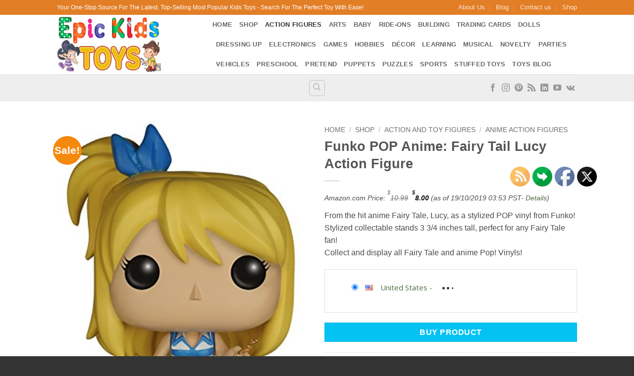

--- FILE ---
content_type: text/html; charset=UTF-8
request_url: https://www.epickidstoys.com/toy-shop/funko-pop-anime-fairy-tail-lucy-action-figure/
body_size: 60555
content:
<!DOCTYPE html>
<html lang="en-US" class="loading-site no-js bg-fill">
<head>
	<meta charset="UTF-8" />
	<link rel="profile" href="http://gmpg.org/xfn/11" />
	<link rel="pingback" href="https://www.epickidstoys.com/xmlrpc.php" />

	<script>(function(html){html.className = html.className.replace(/\bno-js\b/,'js')})(document.documentElement);</script>
<meta name='robots' content='index, follow, max-image-preview:large, max-snippet:-1, max-video-preview:-1' />
			<!-- start/ frontend header/ WooZone -->
					<style type="text/css">
				.WooZone-price-info {
					font-size: 0.6em;
				}
				.woocommerce div.product p.price, .woocommerce div.product span.price {
					line-height: initial !important;
				}
			</style>
					<!-- end/ frontend header/ WooZone -->
		<meta name="viewport" content="width=device-width, initial-scale=1" />
	<!-- This site is optimized with the Yoast SEO plugin v26.7 - https://yoast.com/wordpress/plugins/seo/ -->
	<title>Funko POP Anime: Fairy Tail Lucy Action Figure - Epic Kids Toys</title>
	<link rel="canonical" href="https://www.epickidstoys.com/toy-shop/funko-pop-anime-fairy-tail-lucy-action-figure/" />
	<meta property="og:locale" content="en_US" />
	<meta property="og:type" content="article" />
	<meta property="og:title" content="Funko POP Anime: Fairy Tail Lucy Action Figure - Epic Kids Toys" />
	<meta property="og:description" content="From the hit anime Fairy Tale, Lucy, as a stylized POP vinyl from Funko! Stylized collectable stands 3 3/4 inches tall, perfect for any Fairy Tale fan! Collect and display all Fairy Tale and anime Pop! Vinyls!" />
	<meta property="og:url" content="https://www.epickidstoys.com/toy-shop/funko-pop-anime-fairy-tail-lucy-action-figure/" />
	<meta property="og:site_name" content="Epic Kids Toys" />
	<meta property="og:image" content="https://images-na.ssl-images-amazon.com/images/I/418VC2M5HcL.jpg" />
	<meta property="og:image:width" content="351" />
	<meta property="og:image:height" content="500" />
	<meta property="og:image:type" content="image/jpeg" />
	<meta name="twitter:card" content="summary_large_image" />
	<script type="application/ld+json" class="yoast-schema-graph">{"@context":"https://schema.org","@graph":[{"@type":["WebPage","ItemPage"],"@id":"https://www.epickidstoys.com/toy-shop/funko-pop-anime-fairy-tail-lucy-action-figure/","url":"https://www.epickidstoys.com/toy-shop/funko-pop-anime-fairy-tail-lucy-action-figure/","name":"Funko POP Anime: Fairy Tail Lucy Action Figure - Epic Kids Toys","isPartOf":{"@id":"https://www.epickidstoys.com/#website"},"primaryImageOfPage":{"@id":"https://www.epickidstoys.com/toy-shop/funko-pop-anime-fairy-tail-lucy-action-figure/#primaryimage"},"image":{"@id":"https://www.epickidstoys.com/toy-shop/funko-pop-anime-fairy-tail-lucy-action-figure/#primaryimage"},"thumbnailUrl":"https://images-na.ssl-images-amazon.com/images/I/418VC2M5HcL.jpg","datePublished":"2016-11-06T19:55:57+00:00","breadcrumb":{"@id":"https://www.epickidstoys.com/toy-shop/funko-pop-anime-fairy-tail-lucy-action-figure/#breadcrumb"},"inLanguage":"en-US","potentialAction":[{"@type":"ReadAction","target":["https://www.epickidstoys.com/toy-shop/funko-pop-anime-fairy-tail-lucy-action-figure/"]}]},{"@type":"ImageObject","inLanguage":"en-US","@id":"https://www.epickidstoys.com/toy-shop/funko-pop-anime-fairy-tail-lucy-action-figure/#primaryimage","url":"https://images-na.ssl-images-amazon.com/images/I/418VC2M5HcL.jpg","contentUrl":"https://images-na.ssl-images-amazon.com/images/I/418VC2M5HcL.jpg","width":351,"height":500},{"@type":"BreadcrumbList","@id":"https://www.epickidstoys.com/toy-shop/funko-pop-anime-fairy-tail-lucy-action-figure/#breadcrumb","itemListElement":[{"@type":"ListItem","position":1,"name":"Home","item":"https://www.epickidstoys.com/"},{"@type":"ListItem","position":2,"name":"Shop","item":"https://www.epickidstoys.com/toy-shop/"},{"@type":"ListItem","position":3,"name":"Funko POP Anime: Fairy Tail Lucy Action Figure"}]},{"@type":"WebSite","@id":"https://www.epickidstoys.com/#website","url":"https://www.epickidstoys.com/","name":"Epic Kids Toys","description":"","publisher":{"@id":"https://www.epickidstoys.com/#organization"},"potentialAction":[{"@type":"SearchAction","target":{"@type":"EntryPoint","urlTemplate":"https://www.epickidstoys.com/?s={search_term_string}"},"query-input":{"@type":"PropertyValueSpecification","valueRequired":true,"valueName":"search_term_string"}}],"inLanguage":"en-US"},{"@type":"Organization","@id":"https://www.epickidstoys.com/#organization","name":"Epic Kids Toys","url":"https://www.epickidstoys.com/","logo":{"@type":"ImageObject","inLanguage":"en-US","@id":"https://www.epickidstoys.com/#/schema/logo/image/","url":"https://www.epickidstoys.com/wp-content/uploads/2023/08/Pinterest-Profile-Imageblue-bg.jpg","contentUrl":"https://www.epickidstoys.com/wp-content/uploads/2023/08/Pinterest-Profile-Imageblue-bg.jpg","width":165,"height":165,"caption":"Epic Kids Toys"},"image":{"@id":"https://www.epickidstoys.com/#/schema/logo/image/"}}]}</script>
	<!-- / Yoast SEO plugin. -->


<link rel='prefetch' href='https://www.epickidstoys.com/wp-content/themes/flatsome/assets/js/flatsome.js?ver=e2eddd6c228105dac048' />
<link rel='prefetch' href='https://www.epickidstoys.com/wp-content/themes/flatsome/assets/js/chunk.slider.js?ver=3.20.4' />
<link rel='prefetch' href='https://www.epickidstoys.com/wp-content/themes/flatsome/assets/js/chunk.popups.js?ver=3.20.4' />
<link rel='prefetch' href='https://www.epickidstoys.com/wp-content/themes/flatsome/assets/js/chunk.tooltips.js?ver=3.20.4' />
<link rel='prefetch' href='https://www.epickidstoys.com/wp-content/themes/flatsome/assets/js/woocommerce.js?ver=1c9be63d628ff7c3ff4c' />
<link rel="alternate" type="application/rss+xml" title="Epic Kids Toys &raquo; Feed" href="https://www.epickidstoys.com/feed/" />
<link rel="alternate" type="application/rss+xml" title="Epic Kids Toys &raquo; Comments Feed" href="https://www.epickidstoys.com/comments/feed/" />
<link rel="alternate" title="oEmbed (JSON)" type="application/json+oembed" href="https://www.epickidstoys.com/wp-json/oembed/1.0/embed?url=https%3A%2F%2Fwww.epickidstoys.com%2Ftoy-shop%2Ffunko-pop-anime-fairy-tail-lucy-action-figure%2F" />
<link rel="alternate" title="oEmbed (XML)" type="text/xml+oembed" href="https://www.epickidstoys.com/wp-json/oembed/1.0/embed?url=https%3A%2F%2Fwww.epickidstoys.com%2Ftoy-shop%2Ffunko-pop-anime-fairy-tail-lucy-action-figure%2F&#038;format=xml" />
<style id='wp-img-auto-sizes-contain-inline-css' type='text/css'>
img:is([sizes=auto i],[sizes^="auto," i]){contain-intrinsic-size:3000px 1500px}
/*# sourceURL=wp-img-auto-sizes-contain-inline-css */
</style>

<link rel='stylesheet' id='thickbox.css-css' href='https://www.epickidstoys.com/wp-includes/js/thickbox/thickbox.css?ver=14.1.03' type='text/css' media='all' />
<style id='wp-emoji-styles-inline-css' type='text/css'>

	img.wp-smiley, img.emoji {
		display: inline !important;
		border: none !important;
		box-shadow: none !important;
		height: 1em !important;
		width: 1em !important;
		margin: 0 0.07em !important;
		vertical-align: -0.1em !important;
		background: none !important;
		padding: 0 !important;
	}
/*# sourceURL=wp-emoji-styles-inline-css */
</style>
<style id='wp-block-library-inline-css' type='text/css'>
:root{--wp-block-synced-color:#7a00df;--wp-block-synced-color--rgb:122,0,223;--wp-bound-block-color:var(--wp-block-synced-color);--wp-editor-canvas-background:#ddd;--wp-admin-theme-color:#007cba;--wp-admin-theme-color--rgb:0,124,186;--wp-admin-theme-color-darker-10:#006ba1;--wp-admin-theme-color-darker-10--rgb:0,107,160.5;--wp-admin-theme-color-darker-20:#005a87;--wp-admin-theme-color-darker-20--rgb:0,90,135;--wp-admin-border-width-focus:2px}@media (min-resolution:192dpi){:root{--wp-admin-border-width-focus:1.5px}}.wp-element-button{cursor:pointer}:root .has-very-light-gray-background-color{background-color:#eee}:root .has-very-dark-gray-background-color{background-color:#313131}:root .has-very-light-gray-color{color:#eee}:root .has-very-dark-gray-color{color:#313131}:root .has-vivid-green-cyan-to-vivid-cyan-blue-gradient-background{background:linear-gradient(135deg,#00d084,#0693e3)}:root .has-purple-crush-gradient-background{background:linear-gradient(135deg,#34e2e4,#4721fb 50%,#ab1dfe)}:root .has-hazy-dawn-gradient-background{background:linear-gradient(135deg,#faaca8,#dad0ec)}:root .has-subdued-olive-gradient-background{background:linear-gradient(135deg,#fafae1,#67a671)}:root .has-atomic-cream-gradient-background{background:linear-gradient(135deg,#fdd79a,#004a59)}:root .has-nightshade-gradient-background{background:linear-gradient(135deg,#330968,#31cdcf)}:root .has-midnight-gradient-background{background:linear-gradient(135deg,#020381,#2874fc)}:root{--wp--preset--font-size--normal:16px;--wp--preset--font-size--huge:42px}.has-regular-font-size{font-size:1em}.has-larger-font-size{font-size:2.625em}.has-normal-font-size{font-size:var(--wp--preset--font-size--normal)}.has-huge-font-size{font-size:var(--wp--preset--font-size--huge)}.has-text-align-center{text-align:center}.has-text-align-left{text-align:left}.has-text-align-right{text-align:right}.has-fit-text{white-space:nowrap!important}#end-resizable-editor-section{display:none}.aligncenter{clear:both}.items-justified-left{justify-content:flex-start}.items-justified-center{justify-content:center}.items-justified-right{justify-content:flex-end}.items-justified-space-between{justify-content:space-between}.screen-reader-text{border:0;clip-path:inset(50%);height:1px;margin:-1px;overflow:hidden;padding:0;position:absolute;width:1px;word-wrap:normal!important}.screen-reader-text:focus{background-color:#ddd;clip-path:none;color:#444;display:block;font-size:1em;height:auto;left:5px;line-height:normal;padding:15px 23px 14px;text-decoration:none;top:5px;width:auto;z-index:100000}html :where(.has-border-color){border-style:solid}html :where([style*=border-top-color]){border-top-style:solid}html :where([style*=border-right-color]){border-right-style:solid}html :where([style*=border-bottom-color]){border-bottom-style:solid}html :where([style*=border-left-color]){border-left-style:solid}html :where([style*=border-width]){border-style:solid}html :where([style*=border-top-width]){border-top-style:solid}html :where([style*=border-right-width]){border-right-style:solid}html :where([style*=border-bottom-width]){border-bottom-style:solid}html :where([style*=border-left-width]){border-left-style:solid}html :where(img[class*=wp-image-]){height:auto;max-width:100%}:where(figure){margin:0 0 1em}html :where(.is-position-sticky){--wp-admin--admin-bar--position-offset:var(--wp-admin--admin-bar--height,0px)}@media screen and (max-width:600px){html :where(.is-position-sticky){--wp-admin--admin-bar--position-offset:0px}}

/*# sourceURL=wp-block-library-inline-css */
</style><link rel='stylesheet' id='wc-blocks-style-css' href='https://www.epickidstoys.com/wp-content/plugins/woocommerce/assets/client/blocks/wc-blocks.css?ver=wc-10.4.3' type='text/css' media='all' />
<style id='global-styles-inline-css' type='text/css'>
:root{--wp--preset--aspect-ratio--square: 1;--wp--preset--aspect-ratio--4-3: 4/3;--wp--preset--aspect-ratio--3-4: 3/4;--wp--preset--aspect-ratio--3-2: 3/2;--wp--preset--aspect-ratio--2-3: 2/3;--wp--preset--aspect-ratio--16-9: 16/9;--wp--preset--aspect-ratio--9-16: 9/16;--wp--preset--color--black: #000000;--wp--preset--color--cyan-bluish-gray: #abb8c3;--wp--preset--color--white: #ffffff;--wp--preset--color--pale-pink: #f78da7;--wp--preset--color--vivid-red: #cf2e2e;--wp--preset--color--luminous-vivid-orange: #ff6900;--wp--preset--color--luminous-vivid-amber: #fcb900;--wp--preset--color--light-green-cyan: #7bdcb5;--wp--preset--color--vivid-green-cyan: #00d084;--wp--preset--color--pale-cyan-blue: #8ed1fc;--wp--preset--color--vivid-cyan-blue: #0693e3;--wp--preset--color--vivid-purple: #9b51e0;--wp--preset--color--primary: #04C2F2;--wp--preset--color--secondary: #F4890E;--wp--preset--color--success: #52CE39;--wp--preset--color--alert: #DD0606;--wp--preset--gradient--vivid-cyan-blue-to-vivid-purple: linear-gradient(135deg,rgb(6,147,227) 0%,rgb(155,81,224) 100%);--wp--preset--gradient--light-green-cyan-to-vivid-green-cyan: linear-gradient(135deg,rgb(122,220,180) 0%,rgb(0,208,130) 100%);--wp--preset--gradient--luminous-vivid-amber-to-luminous-vivid-orange: linear-gradient(135deg,rgb(252,185,0) 0%,rgb(255,105,0) 100%);--wp--preset--gradient--luminous-vivid-orange-to-vivid-red: linear-gradient(135deg,rgb(255,105,0) 0%,rgb(207,46,46) 100%);--wp--preset--gradient--very-light-gray-to-cyan-bluish-gray: linear-gradient(135deg,rgb(238,238,238) 0%,rgb(169,184,195) 100%);--wp--preset--gradient--cool-to-warm-spectrum: linear-gradient(135deg,rgb(74,234,220) 0%,rgb(151,120,209) 20%,rgb(207,42,186) 40%,rgb(238,44,130) 60%,rgb(251,105,98) 80%,rgb(254,248,76) 100%);--wp--preset--gradient--blush-light-purple: linear-gradient(135deg,rgb(255,206,236) 0%,rgb(152,150,240) 100%);--wp--preset--gradient--blush-bordeaux: linear-gradient(135deg,rgb(254,205,165) 0%,rgb(254,45,45) 50%,rgb(107,0,62) 100%);--wp--preset--gradient--luminous-dusk: linear-gradient(135deg,rgb(255,203,112) 0%,rgb(199,81,192) 50%,rgb(65,88,208) 100%);--wp--preset--gradient--pale-ocean: linear-gradient(135deg,rgb(255,245,203) 0%,rgb(182,227,212) 50%,rgb(51,167,181) 100%);--wp--preset--gradient--electric-grass: linear-gradient(135deg,rgb(202,248,128) 0%,rgb(113,206,126) 100%);--wp--preset--gradient--midnight: linear-gradient(135deg,rgb(2,3,129) 0%,rgb(40,116,252) 100%);--wp--preset--font-size--small: 13px;--wp--preset--font-size--medium: 20px;--wp--preset--font-size--large: 36px;--wp--preset--font-size--x-large: 42px;--wp--preset--spacing--20: 0.44rem;--wp--preset--spacing--30: 0.67rem;--wp--preset--spacing--40: 1rem;--wp--preset--spacing--50: 1.5rem;--wp--preset--spacing--60: 2.25rem;--wp--preset--spacing--70: 3.38rem;--wp--preset--spacing--80: 5.06rem;--wp--preset--shadow--natural: 6px 6px 9px rgba(0, 0, 0, 0.2);--wp--preset--shadow--deep: 12px 12px 50px rgba(0, 0, 0, 0.4);--wp--preset--shadow--sharp: 6px 6px 0px rgba(0, 0, 0, 0.2);--wp--preset--shadow--outlined: 6px 6px 0px -3px rgb(255, 255, 255), 6px 6px rgb(0, 0, 0);--wp--preset--shadow--crisp: 6px 6px 0px rgb(0, 0, 0);}:where(body) { margin: 0; }.wp-site-blocks > .alignleft { float: left; margin-right: 2em; }.wp-site-blocks > .alignright { float: right; margin-left: 2em; }.wp-site-blocks > .aligncenter { justify-content: center; margin-left: auto; margin-right: auto; }:where(.is-layout-flex){gap: 0.5em;}:where(.is-layout-grid){gap: 0.5em;}.is-layout-flow > .alignleft{float: left;margin-inline-start: 0;margin-inline-end: 2em;}.is-layout-flow > .alignright{float: right;margin-inline-start: 2em;margin-inline-end: 0;}.is-layout-flow > .aligncenter{margin-left: auto !important;margin-right: auto !important;}.is-layout-constrained > .alignleft{float: left;margin-inline-start: 0;margin-inline-end: 2em;}.is-layout-constrained > .alignright{float: right;margin-inline-start: 2em;margin-inline-end: 0;}.is-layout-constrained > .aligncenter{margin-left: auto !important;margin-right: auto !important;}.is-layout-constrained > :where(:not(.alignleft):not(.alignright):not(.alignfull)){margin-left: auto !important;margin-right: auto !important;}body .is-layout-flex{display: flex;}.is-layout-flex{flex-wrap: wrap;align-items: center;}.is-layout-flex > :is(*, div){margin: 0;}body .is-layout-grid{display: grid;}.is-layout-grid > :is(*, div){margin: 0;}body{padding-top: 0px;padding-right: 0px;padding-bottom: 0px;padding-left: 0px;}a:where(:not(.wp-element-button)){text-decoration: none;}:root :where(.wp-element-button, .wp-block-button__link){background-color: #32373c;border-width: 0;color: #fff;font-family: inherit;font-size: inherit;font-style: inherit;font-weight: inherit;letter-spacing: inherit;line-height: inherit;padding-top: calc(0.667em + 2px);padding-right: calc(1.333em + 2px);padding-bottom: calc(0.667em + 2px);padding-left: calc(1.333em + 2px);text-decoration: none;text-transform: inherit;}.has-black-color{color: var(--wp--preset--color--black) !important;}.has-cyan-bluish-gray-color{color: var(--wp--preset--color--cyan-bluish-gray) !important;}.has-white-color{color: var(--wp--preset--color--white) !important;}.has-pale-pink-color{color: var(--wp--preset--color--pale-pink) !important;}.has-vivid-red-color{color: var(--wp--preset--color--vivid-red) !important;}.has-luminous-vivid-orange-color{color: var(--wp--preset--color--luminous-vivid-orange) !important;}.has-luminous-vivid-amber-color{color: var(--wp--preset--color--luminous-vivid-amber) !important;}.has-light-green-cyan-color{color: var(--wp--preset--color--light-green-cyan) !important;}.has-vivid-green-cyan-color{color: var(--wp--preset--color--vivid-green-cyan) !important;}.has-pale-cyan-blue-color{color: var(--wp--preset--color--pale-cyan-blue) !important;}.has-vivid-cyan-blue-color{color: var(--wp--preset--color--vivid-cyan-blue) !important;}.has-vivid-purple-color{color: var(--wp--preset--color--vivid-purple) !important;}.has-primary-color{color: var(--wp--preset--color--primary) !important;}.has-secondary-color{color: var(--wp--preset--color--secondary) !important;}.has-success-color{color: var(--wp--preset--color--success) !important;}.has-alert-color{color: var(--wp--preset--color--alert) !important;}.has-black-background-color{background-color: var(--wp--preset--color--black) !important;}.has-cyan-bluish-gray-background-color{background-color: var(--wp--preset--color--cyan-bluish-gray) !important;}.has-white-background-color{background-color: var(--wp--preset--color--white) !important;}.has-pale-pink-background-color{background-color: var(--wp--preset--color--pale-pink) !important;}.has-vivid-red-background-color{background-color: var(--wp--preset--color--vivid-red) !important;}.has-luminous-vivid-orange-background-color{background-color: var(--wp--preset--color--luminous-vivid-orange) !important;}.has-luminous-vivid-amber-background-color{background-color: var(--wp--preset--color--luminous-vivid-amber) !important;}.has-light-green-cyan-background-color{background-color: var(--wp--preset--color--light-green-cyan) !important;}.has-vivid-green-cyan-background-color{background-color: var(--wp--preset--color--vivid-green-cyan) !important;}.has-pale-cyan-blue-background-color{background-color: var(--wp--preset--color--pale-cyan-blue) !important;}.has-vivid-cyan-blue-background-color{background-color: var(--wp--preset--color--vivid-cyan-blue) !important;}.has-vivid-purple-background-color{background-color: var(--wp--preset--color--vivid-purple) !important;}.has-primary-background-color{background-color: var(--wp--preset--color--primary) !important;}.has-secondary-background-color{background-color: var(--wp--preset--color--secondary) !important;}.has-success-background-color{background-color: var(--wp--preset--color--success) !important;}.has-alert-background-color{background-color: var(--wp--preset--color--alert) !important;}.has-black-border-color{border-color: var(--wp--preset--color--black) !important;}.has-cyan-bluish-gray-border-color{border-color: var(--wp--preset--color--cyan-bluish-gray) !important;}.has-white-border-color{border-color: var(--wp--preset--color--white) !important;}.has-pale-pink-border-color{border-color: var(--wp--preset--color--pale-pink) !important;}.has-vivid-red-border-color{border-color: var(--wp--preset--color--vivid-red) !important;}.has-luminous-vivid-orange-border-color{border-color: var(--wp--preset--color--luminous-vivid-orange) !important;}.has-luminous-vivid-amber-border-color{border-color: var(--wp--preset--color--luminous-vivid-amber) !important;}.has-light-green-cyan-border-color{border-color: var(--wp--preset--color--light-green-cyan) !important;}.has-vivid-green-cyan-border-color{border-color: var(--wp--preset--color--vivid-green-cyan) !important;}.has-pale-cyan-blue-border-color{border-color: var(--wp--preset--color--pale-cyan-blue) !important;}.has-vivid-cyan-blue-border-color{border-color: var(--wp--preset--color--vivid-cyan-blue) !important;}.has-vivid-purple-border-color{border-color: var(--wp--preset--color--vivid-purple) !important;}.has-primary-border-color{border-color: var(--wp--preset--color--primary) !important;}.has-secondary-border-color{border-color: var(--wp--preset--color--secondary) !important;}.has-success-border-color{border-color: var(--wp--preset--color--success) !important;}.has-alert-border-color{border-color: var(--wp--preset--color--alert) !important;}.has-vivid-cyan-blue-to-vivid-purple-gradient-background{background: var(--wp--preset--gradient--vivid-cyan-blue-to-vivid-purple) !important;}.has-light-green-cyan-to-vivid-green-cyan-gradient-background{background: var(--wp--preset--gradient--light-green-cyan-to-vivid-green-cyan) !important;}.has-luminous-vivid-amber-to-luminous-vivid-orange-gradient-background{background: var(--wp--preset--gradient--luminous-vivid-amber-to-luminous-vivid-orange) !important;}.has-luminous-vivid-orange-to-vivid-red-gradient-background{background: var(--wp--preset--gradient--luminous-vivid-orange-to-vivid-red) !important;}.has-very-light-gray-to-cyan-bluish-gray-gradient-background{background: var(--wp--preset--gradient--very-light-gray-to-cyan-bluish-gray) !important;}.has-cool-to-warm-spectrum-gradient-background{background: var(--wp--preset--gradient--cool-to-warm-spectrum) !important;}.has-blush-light-purple-gradient-background{background: var(--wp--preset--gradient--blush-light-purple) !important;}.has-blush-bordeaux-gradient-background{background: var(--wp--preset--gradient--blush-bordeaux) !important;}.has-luminous-dusk-gradient-background{background: var(--wp--preset--gradient--luminous-dusk) !important;}.has-pale-ocean-gradient-background{background: var(--wp--preset--gradient--pale-ocean) !important;}.has-electric-grass-gradient-background{background: var(--wp--preset--gradient--electric-grass) !important;}.has-midnight-gradient-background{background: var(--wp--preset--gradient--midnight) !important;}.has-small-font-size{font-size: var(--wp--preset--font-size--small) !important;}.has-medium-font-size{font-size: var(--wp--preset--font-size--medium) !important;}.has-large-font-size{font-size: var(--wp--preset--font-size--large) !important;}.has-x-large-font-size{font-size: var(--wp--preset--font-size--x-large) !important;}
/*# sourceURL=global-styles-inline-css */
</style>

<link rel='stylesheet' id='contact-form-7-css' href='https://www.epickidstoys.com/wp-content/plugins/contact-form-7/includes/css/styles.css?ver=6.1.4' type='text/css' media='all' />
<link rel='stylesheet' id='SFSIPLUSmainCss-css' href='https://www.epickidstoys.com/wp-content/plugins/ultimate-social-media-plus/css/sfsi-style.css?ver=3.7.1' type='text/css' media='all' />
<link rel='stylesheet' id='photoswipe-css' href='https://www.epickidstoys.com/wp-content/plugins/woocommerce/assets/css/photoswipe/photoswipe.min.css?ver=10.4.3' type='text/css' media='all' />
<link rel='stylesheet' id='photoswipe-default-skin-css' href='https://www.epickidstoys.com/wp-content/plugins/woocommerce/assets/css/photoswipe/default-skin/default-skin.min.css?ver=10.4.3' type='text/css' media='all' />
<style id='woocommerce-inline-inline-css' type='text/css'>
.woocommerce form .form-row .required { visibility: visible; }
/*# sourceURL=woocommerce-inline-inline-css */
</style>
<link rel='stylesheet' id='WooZone-frontend-style-css' href='https://www.epickidstoys.com/wp-content/plugins/woozone/lib/frontend/css/frontend.css?ver=14.1.03' type='text/css' media='all' />
<link rel='stylesheet' id='WooZoneProducts-css' href='https://www.epickidstoys.com/wp-content/plugins/woozone/modules/product_in_post/style.css?ver=14.1.03' type='text/css' media='all' />
<link rel='stylesheet' id='flatsome-main-css' href='https://www.epickidstoys.com/wp-content/themes/flatsome/assets/css/flatsome.css?ver=3.20.4' type='text/css' media='all' />
<style id='flatsome-main-inline-css' type='text/css'>
@font-face {
				font-family: "fl-icons";
				font-display: block;
				src: url(https://www.epickidstoys.com/wp-content/themes/flatsome/assets/css/icons/fl-icons.eot?v=3.20.4);
				src:
					url(https://www.epickidstoys.com/wp-content/themes/flatsome/assets/css/icons/fl-icons.eot#iefix?v=3.20.4) format("embedded-opentype"),
					url(https://www.epickidstoys.com/wp-content/themes/flatsome/assets/css/icons/fl-icons.woff2?v=3.20.4) format("woff2"),
					url(https://www.epickidstoys.com/wp-content/themes/flatsome/assets/css/icons/fl-icons.ttf?v=3.20.4) format("truetype"),
					url(https://www.epickidstoys.com/wp-content/themes/flatsome/assets/css/icons/fl-icons.woff?v=3.20.4) format("woff"),
					url(https://www.epickidstoys.com/wp-content/themes/flatsome/assets/css/icons/fl-icons.svg?v=3.20.4#fl-icons) format("svg");
			}
/*# sourceURL=flatsome-main-inline-css */
</style>
<link rel='stylesheet' id='flatsome-shop-css' href='https://www.epickidstoys.com/wp-content/themes/flatsome/assets/css/flatsome-shop.css?ver=3.20.4' type='text/css' media='all' />
<link rel='stylesheet' id='flatsome-style-css' href='https://www.epickidstoys.com/wp-content/themes/flatsome/style.css?ver=3.20.4' type='text/css' media='all' />
<script type="text/javascript" src="https://www.epickidstoys.com/wp-includes/js/jquery/jquery.min.js?ver=3.7.1" id="jquery-core-js"></script>
<script type="text/javascript" src="https://www.epickidstoys.com/wp-includes/js/jquery/jquery-migrate.min.js?ver=3.4.1" id="jquery-migrate-js"></script>
<script type="text/javascript" src="https://www.epickidstoys.com/wp-content/plugins/woocommerce/assets/js/photoswipe/photoswipe.min.js?ver=4.1.1-wc.10.4.3" id="wc-photoswipe-js" defer="defer" data-wp-strategy="defer"></script>
<script type="text/javascript" src="https://www.epickidstoys.com/wp-content/plugins/woocommerce/assets/js/photoswipe/photoswipe-ui-default.min.js?ver=4.1.1-wc.10.4.3" id="wc-photoswipe-ui-default-js" defer="defer" data-wp-strategy="defer"></script>
<script type="text/javascript" id="wc-single-product-js-extra">
/* <![CDATA[ */
var wc_single_product_params = {"i18n_required_rating_text":"Please select a rating","i18n_rating_options":["1 of 5 stars","2 of 5 stars","3 of 5 stars","4 of 5 stars","5 of 5 stars"],"i18n_product_gallery_trigger_text":"View full-screen image gallery","review_rating_required":"yes","flexslider":{"rtl":false,"animation":"slide","smoothHeight":true,"directionNav":false,"controlNav":"thumbnails","slideshow":false,"animationSpeed":500,"animationLoop":false,"allowOneSlide":false},"zoom_enabled":"","zoom_options":[],"photoswipe_enabled":"1","photoswipe_options":{"shareEl":false,"closeOnScroll":false,"history":false,"hideAnimationDuration":0,"showAnimationDuration":0},"flexslider_enabled":""};
//# sourceURL=wc-single-product-js-extra
/* ]]> */
</script>
<script type="text/javascript" src="https://www.epickidstoys.com/wp-content/plugins/woocommerce/assets/js/frontend/single-product.min.js?ver=10.4.3" id="wc-single-product-js" defer="defer" data-wp-strategy="defer"></script>
<script type="text/javascript" src="https://www.epickidstoys.com/wp-content/plugins/woocommerce/assets/js/jquery-blockui/jquery.blockUI.min.js?ver=2.7.0-wc.10.4.3" id="wc-jquery-blockui-js" data-wp-strategy="defer"></script>
<script type="text/javascript" src="https://www.epickidstoys.com/wp-content/plugins/woocommerce/assets/js/js-cookie/js.cookie.min.js?ver=2.1.4-wc.10.4.3" id="wc-js-cookie-js" data-wp-strategy="defer"></script>
<script type="text/javascript" id="WooZone-frontend-script-js-extra">
/* <![CDATA[ */
var woozone_vars = {"ajax_url":"https://www.epickidstoys.com/wp-admin/admin-ajax.php","checkout_url":"https://www.epickidstoys.com/checkout/","nonce":"56e65bb57d","lang":{"loading":"Loading...","closing":"Closing...","saving":"Saving...","updating":"Updating...","amzcart_checkout":"checkout done","amzcart_cancel":"canceled","amzcart_checkout_msg":"all good","amzcart_cancel_msg":"You must check or cancel all amazon shops!","available_yes":"available","available_no":"not available","load_cross_sell_box":"Frequently Bought Together Loading..."}};
//# sourceURL=WooZone-frontend-script-js-extra
/* ]]> */
</script>
<script type="text/javascript" src="https://www.epickidstoys.com/wp-content/plugins/woozone/lib/frontend/js/frontend.js?ver=14.1.03" id="WooZone-frontend-script-js"></script>
<link rel="https://api.w.org/" href="https://www.epickidstoys.com/wp-json/" /><link rel="alternate" title="JSON" type="application/json" href="https://www.epickidstoys.com/wp-json/wp/v2/product/107270" /><link rel="EditURI" type="application/rsd+xml" title="RSD" href="https://www.epickidstoys.com/xmlrpc.php?rsd" />
<link rel='shortlink' href='https://www.epickidstoys.com/?p=107270' />
	<script>
		window.addEventListener("sfsi_plus_functions_loaded", function() {
			var body = document.getElementsByTagName('body')[0];
			// console.log(body);
			body.classList.add("sfsi_plus_3.53");
		})
		// window.addEventListener('sfsi_plus_functions_loaded',function(e) {
		// 	jQuery("body").addClass("sfsi_plus_3.53")
		// });
		jQuery(document).ready(function(e) {
			jQuery("body").addClass("sfsi_plus_3.53")
		});

		function sfsi_plus_processfurther(ref) {
			var feed_id = '[base64]';
			var feedtype = 8;
			var email = jQuery(ref).find('input[name="email"]').val();
			var filter = /^(([^<>()[\]\\.,;:\s@\"]+(\.[^<>()[\]\\.,;:\s@\"]+)*)|(\".+\"))@((\[[0-9]{1,3}\.[0-9]{1,3}\.[0-9]{1,3}\.[0-9]{1,3}\])|(([a-zA-Z\-0-9]+\.)+[a-zA-Z]{2,}))$/;
			if ((email != "Enter your email") && (filter.test(email))) {
				if (feedtype == "8") {
					var url = "https://api.follow.it/subscription-form/" + feed_id + "/" + feedtype;
					window.open(url, "popupwindow", "scrollbars=yes,width=1080,height=760");
					return true;
				}
			} else {
				alert("Please enter email address");
				jQuery(ref).find('input[name="email"]').focus();
				return false;
			}
		}
	</script>
	<style>
		.sfsi_plus_subscribe_Popinner {
			width: 100% !important;
			height: auto !important;
			border: 1px solid #b5b5b5 !important;
			padding: 18px 0px !important;
			background-color: #ffffff !important;
		}

		.sfsi_plus_subscribe_Popinner form {
			margin: 0 20px !important;
		}

		.sfsi_plus_subscribe_Popinner h5 {
			font-family: Helvetica,Arial,sans-serif !important;

			font-weight: bold !important;
			color: #000000 !important;
			font-size: 16px !important;
			text-align: center !important;
			margin: 0 0 10px !important;
			padding: 0 !important;
		}

		.sfsi_plus_subscription_form_field {
			margin: 5px 0 !important;
			width: 100% !important;
			display: inline-flex;
			display: -webkit-inline-flex;
		}

		.sfsi_plus_subscription_form_field input {
			width: 100% !important;
			padding: 10px 0px !important;
		}

		.sfsi_plus_subscribe_Popinner input[type=email] {
			font-family: Helvetica,Arial,sans-serif !important;

			font-style: normal !important;
			color: #000000 !important;
			font-size: 14px !important;
			text-align: center !important;
		}

		.sfsi_plus_subscribe_Popinner input[type=email]::-webkit-input-placeholder {
			font-family: Helvetica,Arial,sans-serif !important;

			font-style: normal !important;
			color: #000000 !important;
			font-size: 14px !important;
			text-align: center !important;
		}

		.sfsi_plus_subscribe_Popinner input[type=email]:-moz-placeholder {
			/* Firefox 18- */
			font-family: Helvetica,Arial,sans-serif !important;

			font-style: normal !important;
			color: #000000 !important;
			font-size: 14px !important;
			text-align: center !important;
		}

		.sfsi_plus_subscribe_Popinner input[type=email]::-moz-placeholder {
			/* Firefox 19+ */
			font-family: Helvetica,Arial,sans-serif !important;

			font-style: normal !important;
			color: #000000 !important;
			font-size: 14px !important;
			text-align: center !important;
		}

		.sfsi_plus_subscribe_Popinner input[type=email]:-ms-input-placeholder {
			font-family: Helvetica,Arial,sans-serif !important;

			font-style: normal !important;
			color: #000000 !important;
			font-size: 14px !important;
			text-align: center !important;
		}

		.sfsi_plus_subscribe_Popinner input[type=submit] {
			font-family: Helvetica,Arial,sans-serif !important;

			font-weight: bold !important;
			color: #000000 !important;
			font-size: 16px !important;
			text-align: center !important;
			background-color: #dedede !important;
		}
	</style>
	<meta name="follow.[base64]" content="u5jLrsnLBns6S92ZAx2L"/>	<noscript><style>.woocommerce-product-gallery{ opacity: 1 !important; }</style></noscript>
	<link rel="icon" href="https://www.epickidstoys.com/wp-content/uploads/2016/08/cropped-small-image-for-favicon-45x45.png" sizes="32x32" />
<link rel="icon" href="https://www.epickidstoys.com/wp-content/uploads/2016/08/cropped-small-image-for-favicon-340x340.png" sizes="192x192" />
<link rel="apple-touch-icon" href="https://www.epickidstoys.com/wp-content/uploads/2016/08/cropped-small-image-for-favicon-340x340.png" />
<meta name="msapplication-TileImage" content="https://www.epickidstoys.com/wp-content/uploads/2016/08/cropped-small-image-for-favicon-340x340.png" />
<style id="custom-css" type="text/css">:root {--primary-color: #04C2F2;--fs-color-primary: #04C2F2;--fs-color-secondary: #F4890E;--fs-color-success: #52CE39;--fs-color-alert: #DD0606;--fs-color-base: #4a4a4a;--fs-experimental-link-color: #4F6B41;--fs-experimental-link-color-hover: #139607;}.tooltipster-base {--tooltip-color: #fff;--tooltip-bg-color: #000;}.off-canvas-right .mfp-content, .off-canvas-left .mfp-content {--drawer-width: 300px;}.off-canvas .mfp-content.off-canvas-cart {--drawer-width: 360px;}.sticky-add-to-cart--active, #wrapper,#main,#main.dark{background-color: #FFF}.header-main{height: 120px}#logo img{max-height: 120px}#logo{width:284px;}.header-bottom{min-height: 55px}.header-top{min-height: 30px}.transparent .header-main{height: 90px}.transparent #logo img{max-height: 90px}.has-transparent + .page-title:first-of-type,.has-transparent + #main > .page-title,.has-transparent + #main > div > .page-title,.has-transparent + #main .page-header-wrapper:first-of-type .page-title{padding-top: 170px;}.header.show-on-scroll,.stuck .header-main{height:99px!important}.stuck #logo img{max-height: 99px!important}.search-form{ width: 70%;}.header-bg-color {background-color: #fff}.header-bottom {background-color: #eee}@media (max-width: 549px) {.header-main{height: 70px}#logo img{max-height: 70px}}.header-top{background-color:#E27E26!important;}.current .breadcrumb-step, [data-icon-label]:after, .button#place_order,.button.checkout,.checkout-button,.single_add_to_cart_button.button, .sticky-add-to-cart-select-options-button{background-color: #04C2F2!important }.badge-inner.new-bubble{background-color: #F4890E}.shop-page-title.featured-title .title-bg{ background-image: url(https://images-na.ssl-images-amazon.com/images/I/418VC2M5HcL.jpg)!important;}@media screen and (min-width: 550px){.products .box-vertical .box-image{min-width: 247px!important;width: 247px!important;}}.footer-1{background-color: #FFFFFF}.footer-2{background-color: #590054}.absolute-footer, html{background-color: #333}.nav-vertical-fly-out > li + li {border-top-width: 1px; border-top-style: solid;}/* Custom CSS */div {}.label-new.menu-item > a:after{content:"New";}.label-hot.menu-item > a:after{content:"Hot";}.label-sale.menu-item > a:after{content:"Sale";}.label-popular.menu-item > a:after{content:"Popular";}</style><style id="kirki-inline-styles"></style><link rel='stylesheet' id='select2-css' href='https://www.epickidstoys.com/wp-content/plugins/woocommerce/assets/css/select2.css?ver=10.4.3' type='text/css' media='all' />
</head>

<body class="wp-singular product-template-default single single-product postid-107270 wp-theme-flatsome theme-flatsome sfsi_plus_actvite_theme_default woocommerce woocommerce-page woocommerce-no-js full-width bg-fill lightbox nav-dropdown-has-arrow nav-dropdown-has-shadow nav-dropdown-has-border">


<a class="skip-link screen-reader-text" href="#main">Skip to content</a>

<div id="wrapper">

	
	<header id="header" class="header ">
		<div class="header-wrapper">
			<div id="top-bar" class="header-top hide-for-sticky nav-dark hide-for-medium">
    <div class="flex-row container">
      <div class="flex-col hide-for-medium flex-left">
          <ul class="nav nav-left medium-nav-center nav-small  nav-divided">
              <li class="html custom html_topbar_left">Your One-Stop Source For The Latest, Top-Selling Most Popular Kids Toys - Search For The Perfect Toy With Ease!</li>          </ul>
      </div>

      <div class="flex-col hide-for-medium flex-center">
          <ul class="nav nav-center nav-small  nav-divided">
                        </ul>
      </div>

      <div class="flex-col hide-for-medium flex-right">
         <ul class="nav top-bar-nav nav-right nav-small  nav-divided">
              <li id="menu-item-7623" class="menu-item menu-item-type-post_type menu-item-object-page menu-item-7623 menu-item-design-default"><a href="https://www.epickidstoys.com/about-us/" class="nav-top-link">About Us</a></li>
<li id="menu-item-7622" class="menu-item menu-item-type-post_type menu-item-object-page menu-item-7622 menu-item-design-default"><a href="https://www.epickidstoys.com/blog/" class="nav-top-link">Blog</a></li>
<li id="menu-item-7621" class="menu-item menu-item-type-post_type menu-item-object-page menu-item-7621 menu-item-design-default"><a href="https://www.epickidstoys.com/contact-us/" class="nav-top-link">Contact us</a></li>
<li id="menu-item-7619" class="menu-item menu-item-type-post_type menu-item-object-page current_page_parent menu-item-7619 menu-item-design-default"><a href="https://www.epickidstoys.com/toy-shop/" class="nav-top-link">Shop</a></li>
          </ul>
      </div>

      
    </div>
</div>
<div id="masthead" class="header-main hide-for-sticky">
      <div class="header-inner flex-row container logo-left medium-logo-center" role="navigation">

          <!-- Logo -->
          <div id="logo" class="flex-col logo">
            
<!-- Header logo -->
<a href="https://www.epickidstoys.com/" title="Epic Kids Toys" rel="home">
		<img width="280" height="160" src="https://www.epickidstoys.com/wp-content/uploads/2016/08/Epic-Kids-Toys-Logo.png" class="header_logo header-logo" alt="Epic Kids Toys"/><img  width="280" height="160" src="https://www.epickidstoys.com/wp-content/uploads/2016/08/Epic-Kids-Toys-Logo.png" class="header-logo-dark" alt="Epic Kids Toys"/></a>
          </div>

          <!-- Mobile Left Elements -->
          <div class="flex-col show-for-medium flex-left">
            <ul class="mobile-nav nav nav-left ">
              <li class="nav-icon has-icon">
			<a href="#" class="is-small" data-open="#main-menu" data-pos="left" data-bg="main-menu-overlay" role="button" aria-label="Menu" aria-controls="main-menu" aria-expanded="false" aria-haspopup="dialog" data-flatsome-role-button>
			<i class="icon-menu" aria-hidden="true"></i>					</a>
	</li>
            </ul>
          </div>

          <!-- Left Elements -->
          <div class="flex-col hide-for-medium flex-left
            flex-grow">
            <ul class="header-nav header-nav-main nav nav-left  nav-size-80% nav-uppercase" >
              <li id="menu-item-7443" class="menu-item menu-item-type-post_type menu-item-object-page menu-item-home menu-item-7443 menu-item-design-default"><a href="https://www.epickidstoys.com/" class="nav-top-link">Home</a></li>
<li id="menu-item-7096" class="menu-item menu-item-type-post_type menu-item-object-page current_page_parent menu-item-7096 menu-item-design-default"><a href="https://www.epickidstoys.com/toy-shop/" class="nav-top-link">Shop</a></li>
<li id="menu-item-7102" class="menu-item menu-item-type-taxonomy menu-item-object-product_cat current-product-ancestor current-menu-parent current-product-parent menu-item-7102 active menu-item-design-default"><a href="https://www.epickidstoys.com/shop/action-toy-figures/" class="nav-top-link">Action Figures</a></li>
<li id="menu-item-7103" class="menu-item menu-item-type-taxonomy menu-item-object-product_cat menu-item-7103 menu-item-design-default"><a href="https://www.epickidstoys.com/shop/arts-and-crafts/" class="nav-top-link">Arts</a></li>
<li id="menu-item-7104" class="menu-item menu-item-type-taxonomy menu-item-object-product_cat menu-item-7104 menu-item-design-default"><a href="https://www.epickidstoys.com/shop/baby-toddler-toys/" class="nav-top-link">Baby</a></li>
<li id="menu-item-7105" class="menu-item menu-item-type-taxonomy menu-item-object-product_cat menu-item-7105 menu-item-design-default"><a href="https://www.epickidstoys.com/shop/bikes-skates-ride-ons/" class="nav-top-link">Ride-Ons</a></li>
<li id="menu-item-7106" class="menu-item menu-item-type-taxonomy menu-item-object-product_cat menu-item-7106 menu-item-design-default"><a href="https://www.epickidstoys.com/shop/building-construction-toys/" class="nav-top-link">Building</a></li>
<li id="menu-item-7107" class="menu-item menu-item-type-taxonomy menu-item-object-product_cat menu-item-7107 menu-item-design-default"><a href="https://www.epickidstoys.com/shop/collectible-trading-cards-games/" class="nav-top-link">Trading Cards</a></li>
<li id="menu-item-7108" class="menu-item menu-item-type-taxonomy menu-item-object-product_cat menu-item-7108 menu-item-design-default"><a href="https://www.epickidstoys.com/shop/dolls-accessories/" class="nav-top-link">Dolls</a></li>
<li id="menu-item-7109" class="menu-item menu-item-type-taxonomy menu-item-object-product_cat menu-item-7109 menu-item-design-default"><a href="https://www.epickidstoys.com/shop/dressing-up-costumes/" class="nav-top-link">Dressing Up</a></li>
<li id="menu-item-7110" class="menu-item menu-item-type-taxonomy menu-item-object-product_cat menu-item-7110 menu-item-design-default"><a href="https://www.epickidstoys.com/shop/electronics-for-kids/" class="nav-top-link">Electronics</a></li>
<li id="menu-item-7111" class="menu-item menu-item-type-taxonomy menu-item-object-product_cat menu-item-7111 menu-item-design-default"><a href="https://www.epickidstoys.com/shop/games/" class="nav-top-link">Games</a></li>
<li id="menu-item-7112" class="menu-item menu-item-type-taxonomy menu-item-object-product_cat menu-item-7112 menu-item-design-default"><a href="https://www.epickidstoys.com/shop/hobbies/" class="nav-top-link">Hobbies</a></li>
<li id="menu-item-7113" class="menu-item menu-item-type-taxonomy menu-item-object-product_cat menu-item-7113 menu-item-design-default"><a href="https://www.epickidstoys.com/shop/kids-furniture-room-decor/" class="nav-top-link">Décor</a></li>
<li id="menu-item-7114" class="menu-item menu-item-type-taxonomy menu-item-object-product_cat menu-item-7114 menu-item-design-default"><a href="https://www.epickidstoys.com/shop/learning-education/" class="nav-top-link">Learning</a></li>
<li id="menu-item-7115" class="menu-item menu-item-type-taxonomy menu-item-object-product_cat menu-item-7115 menu-item-design-default"><a href="https://www.epickidstoys.com/shop/musical-instruments/" class="nav-top-link">Musical</a></li>
<li id="menu-item-7116" class="menu-item menu-item-type-taxonomy menu-item-object-product_cat menu-item-7116 menu-item-design-default"><a href="https://www.epickidstoys.com/shop/novelty-gag-toys/" class="nav-top-link">Novelty</a></li>
<li id="menu-item-7117" class="menu-item menu-item-type-taxonomy menu-item-object-product_cat menu-item-7117 menu-item-design-default"><a href="https://www.epickidstoys.com/shop/party-supplies/" class="nav-top-link">Parties</a></li>
<li id="menu-item-7118" class="menu-item menu-item-type-taxonomy menu-item-object-product_cat menu-item-7118 menu-item-design-default"><a href="https://www.epickidstoys.com/shop/play-vehicles/" class="nav-top-link">Vehicles</a></li>
<li id="menu-item-7119" class="menu-item menu-item-type-taxonomy menu-item-object-product_cat menu-item-7119 menu-item-design-default"><a href="https://www.epickidstoys.com/shop/preschool/" class="nav-top-link">Preschool</a></li>
<li id="menu-item-7120" class="menu-item menu-item-type-taxonomy menu-item-object-product_cat menu-item-7120 menu-item-design-default"><a href="https://www.epickidstoys.com/shop/pretend-play/" class="nav-top-link">Pretend</a></li>
<li id="menu-item-7121" class="menu-item menu-item-type-taxonomy menu-item-object-product_cat menu-item-7121 menu-item-design-default"><a href="https://www.epickidstoys.com/shop/puppets-puppet-theaters/" class="nav-top-link">Puppets</a></li>
<li id="menu-item-7122" class="menu-item menu-item-type-taxonomy menu-item-object-product_cat menu-item-7122 menu-item-design-default"><a href="https://www.epickidstoys.com/shop/puzzles/" class="nav-top-link">Puzzles</a></li>
<li id="menu-item-7123" class="menu-item menu-item-type-taxonomy menu-item-object-product_cat menu-item-7123 menu-item-design-default"><a href="https://www.epickidstoys.com/shop/sports-outdoor-play/" class="nav-top-link">Sports</a></li>
<li id="menu-item-7124" class="menu-item menu-item-type-taxonomy menu-item-object-product_cat menu-item-7124 menu-item-design-default"><a href="https://www.epickidstoys.com/shop/stuffed-animals-toys/" class="nav-top-link">Stuffed Toys</a></li>
<li id="menu-item-7449" class="menu-item menu-item-type-post_type menu-item-object-page menu-item-7449 menu-item-design-default"><a href="https://www.epickidstoys.com/blog/" class="nav-top-link">Toys Blog</a></li>
            </ul>
          </div>

          <!-- Right Elements -->
          <div class="flex-col hide-for-medium flex-right">
            <ul class="header-nav header-nav-main nav nav-right  nav-size-80% nav-uppercase">
                          </ul>
          </div>

          <!-- Mobile Right Elements -->
          <div class="flex-col show-for-medium flex-right">
            <ul class="mobile-nav nav nav-right ">
              <li class="header-search header-search-dropdown has-icon has-dropdown menu-item-has-children">
	<div class="header-button">	<a href="#" aria-label="Search" aria-haspopup="true" aria-expanded="false" aria-controls="ux-search-dropdown" class="nav-top-link icon button round is-outline is-small"><i class="icon-search" aria-hidden="true"></i></a>
	</div>	<ul id="ux-search-dropdown" class="nav-dropdown nav-dropdown-default">
	 	<li class="header-search-form search-form html relative has-icon">
	<div class="header-search-form-wrapper">
		<div class="searchform-wrapper ux-search-box relative form-flat is-normal"><form role="search" method="get" class="searchform" action="https://www.epickidstoys.com/">
	<div class="flex-row relative">
					<div class="flex-col search-form-categories">
				<select class="search_categories resize-select mb-0" name="product_cat"><option value="" selected='selected'>All</option><option value="action-toy-figures">Action And Toy Figures</option><option value="arts-and-crafts">Arts &amp; Crafts</option><option value="baby-toddler-toys">Baby And Toddler Toys</option><option value="bikes-skates-ride-ons">Bikes, Skates And Ride-Ons</option><option value="building-construction-toys">Building And Construction Toys</option><option value="collectible-trading-cards-games">Collectible Trading Cards And Accessories</option><option value="dolls-accessories">Dolls And Accessories</option><option value="dressing-up-costumes">Dressing Up And Costumes</option><option value="electronics-for-kids">Electronics For Kids</option><option value="games">Games</option><option value="hobbies">Hobbies</option><option value="kids-furniture-room-decor">Kids' Furniture And Room Décor</option><option value="learning-education">Learning And Education</option><option value="musical-instruments">Musical Instruments</option><option value="novelty-gag-toys">Novelty And Gag Toys</option><option value="party-supplies">Party Supplies</option><option value="play-vehicles">Play Vehicles</option><option value="preschool">Preschool</option><option value="pretend-play">Pretend Play</option><option value="puppets-puppet-theaters">Puppets And Puppet Theaters</option><option value="puzzles">Puzzles</option><option value="sports-outdoor-play">Sports And Outdoor Play</option><option value="stuffed-animals-toys">Stuffed Animals And Toys</option><option value="video-games">Video Games</option></select>			</div>
						<div class="flex-col flex-grow">
			<label class="screen-reader-text" for="woocommerce-product-search-field-0">Search for:</label>
			<input type="search" id="woocommerce-product-search-field-0" class="search-field mb-0" placeholder="Search&hellip;" value="" name="s" />
			<input type="hidden" name="post_type" value="product" />
					</div>
		<div class="flex-col">
			<button type="submit" value="Search" class="ux-search-submit submit-button secondary button  icon mb-0" aria-label="Submit">
				<i class="icon-search" aria-hidden="true"></i>			</button>
		</div>
	</div>
	<div class="live-search-results text-left z-top"></div>
</form>
</div>	</div>
</li>
	</ul>
</li>
            </ul>
          </div>

      </div>

            <div class="container"><div class="top-divider full-width"></div></div>
      </div>
<div id="wide-nav" class="header-bottom wide-nav hide-for-sticky flex-has-center">
    <div class="flex-row container">

                        <div class="flex-col hide-for-medium flex-left">
                <ul class="nav header-nav header-bottom-nav nav-left  nav-uppercase">
                                    </ul>
            </div>
            
                        <div class="flex-col hide-for-medium flex-center">
                <ul class="nav header-nav header-bottom-nav nav-center  nav-uppercase">
                    <li class="header-search header-search-dropdown has-icon has-dropdown menu-item-has-children">
	<div class="header-button">	<a href="#" aria-label="Search" aria-haspopup="true" aria-expanded="false" aria-controls="ux-search-dropdown" class="nav-top-link icon button round is-outline is-small"><i class="icon-search" aria-hidden="true"></i></a>
	</div>	<ul id="ux-search-dropdown" class="nav-dropdown nav-dropdown-default">
	 	<li class="header-search-form search-form html relative has-icon">
	<div class="header-search-form-wrapper">
		<div class="searchform-wrapper ux-search-box relative form-flat is-normal"><form role="search" method="get" class="searchform" action="https://www.epickidstoys.com/">
	<div class="flex-row relative">
					<div class="flex-col search-form-categories">
				<select class="search_categories resize-select mb-0" name="product_cat"><option value="" selected='selected'>All</option><option value="action-toy-figures">Action And Toy Figures</option><option value="arts-and-crafts">Arts &amp; Crafts</option><option value="baby-toddler-toys">Baby And Toddler Toys</option><option value="bikes-skates-ride-ons">Bikes, Skates And Ride-Ons</option><option value="building-construction-toys">Building And Construction Toys</option><option value="collectible-trading-cards-games">Collectible Trading Cards And Accessories</option><option value="dolls-accessories">Dolls And Accessories</option><option value="dressing-up-costumes">Dressing Up And Costumes</option><option value="electronics-for-kids">Electronics For Kids</option><option value="games">Games</option><option value="hobbies">Hobbies</option><option value="kids-furniture-room-decor">Kids' Furniture And Room Décor</option><option value="learning-education">Learning And Education</option><option value="musical-instruments">Musical Instruments</option><option value="novelty-gag-toys">Novelty And Gag Toys</option><option value="party-supplies">Party Supplies</option><option value="play-vehicles">Play Vehicles</option><option value="preschool">Preschool</option><option value="pretend-play">Pretend Play</option><option value="puppets-puppet-theaters">Puppets And Puppet Theaters</option><option value="puzzles">Puzzles</option><option value="sports-outdoor-play">Sports And Outdoor Play</option><option value="stuffed-animals-toys">Stuffed Animals And Toys</option><option value="video-games">Video Games</option></select>			</div>
						<div class="flex-col flex-grow">
			<label class="screen-reader-text" for="woocommerce-product-search-field-1">Search for:</label>
			<input type="search" id="woocommerce-product-search-field-1" class="search-field mb-0" placeholder="Search&hellip;" value="" name="s" />
			<input type="hidden" name="post_type" value="product" />
					</div>
		<div class="flex-col">
			<button type="submit" value="Search" class="ux-search-submit submit-button secondary button  icon mb-0" aria-label="Submit">
				<i class="icon-search" aria-hidden="true"></i>			</button>
		</div>
	</div>
	<div class="live-search-results text-left z-top"></div>
</form>
</div>	</div>
</li>
	</ul>
</li>
                </ul>
            </div>
            
                        <div class="flex-col hide-for-medium flex-right flex-grow">
              <ul class="nav header-nav header-bottom-nav nav-right  nav-uppercase">
                   <li class="html header-social-icons ml-0">
	<div class="social-icons follow-icons" ><a href="https://www.facebook.com/epickidstoys/" target="_blank" data-label="Facebook" class="icon plain tooltip facebook" title="Follow on Facebook" aria-label="Follow on Facebook" rel="noopener nofollow"><i class="icon-facebook" aria-hidden="true"></i></a><a href="https://www.instagram.com/epickidstoys/" target="_blank" data-label="Instagram" class="icon plain tooltip instagram" title="Follow on Instagram" aria-label="Follow on Instagram" rel="noopener nofollow"><i class="icon-instagram" aria-hidden="true"></i></a><a href="https://www.pinterest.com/epickidstoys/" data-label="Pinterest" target="_blank" class="icon plain tooltip pinterest" title="Follow on Pinterest" aria-label="Follow on Pinterest" rel="noopener nofollow"><i class="icon-pinterest" aria-hidden="true"></i></a><a href="https://follow.it/epic-kids-toys?pub" data-label="RSS Feed" target="_blank" class="icon plain tooltip rss" title="Subscribe to RSS" aria-label="Subscribe to RSS" rel="noopener nofollow"><i class="icon-feed" aria-hidden="true"></i></a><a href="https://www.linkedin.com/in/epickidstoys/" data-label="LinkedIn" target="_blank" class="icon plain tooltip linkedin" title="Follow on LinkedIn" aria-label="Follow on LinkedIn" rel="noopener nofollow"><i class="icon-linkedin" aria-hidden="true"></i></a><a href="https://www.youtube.com/channel/UChugV5kXV1x9a3JkQvYH1jA" data-label="YouTube" target="_blank" class="icon plain tooltip youtube" title="Follow on YouTube" aria-label="Follow on YouTube" rel="noopener nofollow"><i class="icon-youtube" aria-hidden="true"></i></a><a href="https://vk.com/id437561419" data-label="VKontakte" target="_blank" class="icon plain tooltip vk" title="Follow on VKontakte" aria-label="Follow on VKontakte" rel="noopener nofollow"><i class="icon-vk" aria-hidden="true"></i></a></div></li>
              </ul>
            </div>
            
                          <div class="flex-col show-for-medium flex-grow">
                  <ul class="nav header-bottom-nav nav-center mobile-nav  nav-uppercase">
                      <li class="menu-item menu-item-type-post_type menu-item-object-page menu-item-home menu-item-7443 menu-item-design-default"><a href="https://www.epickidstoys.com/" class="nav-top-link">Home</a></li>
<li class="menu-item menu-item-type-post_type menu-item-object-page current_page_parent menu-item-7096 menu-item-design-default"><a href="https://www.epickidstoys.com/toy-shop/" class="nav-top-link">Shop</a></li>
<li class="menu-item menu-item-type-taxonomy menu-item-object-product_cat current-product-ancestor current-menu-parent current-product-parent menu-item-7102 active menu-item-design-default"><a href="https://www.epickidstoys.com/shop/action-toy-figures/" class="nav-top-link">Action Figures</a></li>
<li class="menu-item menu-item-type-taxonomy menu-item-object-product_cat menu-item-7103 menu-item-design-default"><a href="https://www.epickidstoys.com/shop/arts-and-crafts/" class="nav-top-link">Arts</a></li>
<li class="menu-item menu-item-type-taxonomy menu-item-object-product_cat menu-item-7104 menu-item-design-default"><a href="https://www.epickidstoys.com/shop/baby-toddler-toys/" class="nav-top-link">Baby</a></li>
<li class="menu-item menu-item-type-taxonomy menu-item-object-product_cat menu-item-7105 menu-item-design-default"><a href="https://www.epickidstoys.com/shop/bikes-skates-ride-ons/" class="nav-top-link">Ride-Ons</a></li>
<li class="menu-item menu-item-type-taxonomy menu-item-object-product_cat menu-item-7106 menu-item-design-default"><a href="https://www.epickidstoys.com/shop/building-construction-toys/" class="nav-top-link">Building</a></li>
<li class="menu-item menu-item-type-taxonomy menu-item-object-product_cat menu-item-7107 menu-item-design-default"><a href="https://www.epickidstoys.com/shop/collectible-trading-cards-games/" class="nav-top-link">Trading Cards</a></li>
<li class="menu-item menu-item-type-taxonomy menu-item-object-product_cat menu-item-7108 menu-item-design-default"><a href="https://www.epickidstoys.com/shop/dolls-accessories/" class="nav-top-link">Dolls</a></li>
<li class="menu-item menu-item-type-taxonomy menu-item-object-product_cat menu-item-7109 menu-item-design-default"><a href="https://www.epickidstoys.com/shop/dressing-up-costumes/" class="nav-top-link">Dressing Up</a></li>
<li class="menu-item menu-item-type-taxonomy menu-item-object-product_cat menu-item-7110 menu-item-design-default"><a href="https://www.epickidstoys.com/shop/electronics-for-kids/" class="nav-top-link">Electronics</a></li>
<li class="menu-item menu-item-type-taxonomy menu-item-object-product_cat menu-item-7111 menu-item-design-default"><a href="https://www.epickidstoys.com/shop/games/" class="nav-top-link">Games</a></li>
<li class="menu-item menu-item-type-taxonomy menu-item-object-product_cat menu-item-7112 menu-item-design-default"><a href="https://www.epickidstoys.com/shop/hobbies/" class="nav-top-link">Hobbies</a></li>
<li class="menu-item menu-item-type-taxonomy menu-item-object-product_cat menu-item-7113 menu-item-design-default"><a href="https://www.epickidstoys.com/shop/kids-furniture-room-decor/" class="nav-top-link">Décor</a></li>
<li class="menu-item menu-item-type-taxonomy menu-item-object-product_cat menu-item-7114 menu-item-design-default"><a href="https://www.epickidstoys.com/shop/learning-education/" class="nav-top-link">Learning</a></li>
<li class="menu-item menu-item-type-taxonomy menu-item-object-product_cat menu-item-7115 menu-item-design-default"><a href="https://www.epickidstoys.com/shop/musical-instruments/" class="nav-top-link">Musical</a></li>
<li class="menu-item menu-item-type-taxonomy menu-item-object-product_cat menu-item-7116 menu-item-design-default"><a href="https://www.epickidstoys.com/shop/novelty-gag-toys/" class="nav-top-link">Novelty</a></li>
<li class="menu-item menu-item-type-taxonomy menu-item-object-product_cat menu-item-7117 menu-item-design-default"><a href="https://www.epickidstoys.com/shop/party-supplies/" class="nav-top-link">Parties</a></li>
<li class="menu-item menu-item-type-taxonomy menu-item-object-product_cat menu-item-7118 menu-item-design-default"><a href="https://www.epickidstoys.com/shop/play-vehicles/" class="nav-top-link">Vehicles</a></li>
<li class="menu-item menu-item-type-taxonomy menu-item-object-product_cat menu-item-7119 menu-item-design-default"><a href="https://www.epickidstoys.com/shop/preschool/" class="nav-top-link">Preschool</a></li>
<li class="menu-item menu-item-type-taxonomy menu-item-object-product_cat menu-item-7120 menu-item-design-default"><a href="https://www.epickidstoys.com/shop/pretend-play/" class="nav-top-link">Pretend</a></li>
<li class="menu-item menu-item-type-taxonomy menu-item-object-product_cat menu-item-7121 menu-item-design-default"><a href="https://www.epickidstoys.com/shop/puppets-puppet-theaters/" class="nav-top-link">Puppets</a></li>
<li class="menu-item menu-item-type-taxonomy menu-item-object-product_cat menu-item-7122 menu-item-design-default"><a href="https://www.epickidstoys.com/shop/puzzles/" class="nav-top-link">Puzzles</a></li>
<li class="menu-item menu-item-type-taxonomy menu-item-object-product_cat menu-item-7123 menu-item-design-default"><a href="https://www.epickidstoys.com/shop/sports-outdoor-play/" class="nav-top-link">Sports</a></li>
<li class="menu-item menu-item-type-taxonomy menu-item-object-product_cat menu-item-7124 menu-item-design-default"><a href="https://www.epickidstoys.com/shop/stuffed-animals-toys/" class="nav-top-link">Stuffed Toys</a></li>
<li class="menu-item menu-item-type-post_type menu-item-object-page menu-item-7449 menu-item-design-default"><a href="https://www.epickidstoys.com/blog/" class="nav-top-link">Toys Blog</a></li>
                  </ul>
              </div>
            
    </div>
</div>

<div class="header-bg-container fill"><div class="header-bg-image fill"></div><div class="header-bg-color fill"></div></div>		</div>
	</header>

	
	<main id="main" class="">

	<div class="shop-container">

		
			<div class="container">
	<div class="woocommerce-notices-wrapper"></div></div>
<div id="product-107270" class="product type-product post-107270 status-publish first instock product_cat-action-toy-figures product_cat-anime-action-figures has-post-thumbnail sale shipping-taxable product-type-external">
	<div class="product-container">

<div class="product-main">
	<div class="row content-row mb-0">

		<div class="product-gallery col large-6">
						
<div class="product-images relative mb-half has-hover woocommerce-product-gallery woocommerce-product-gallery--with-images woocommerce-product-gallery--columns-4 images" data-columns="4">

  <div class="badge-container is-larger absolute left top z-1">
<div class="callout badge badge-circle"><div class="badge-inner secondary on-sale"><span class="onsale">Sale!</span></div></div>
</div>

  <div class="image-tools absolute top show-on-hover right z-3">
      </div>

  <div class="woocommerce-product-gallery__wrapper product-gallery-slider slider slider-nav-small mb-half"
        data-flickity-options='{
                "cellAlign": "center",
                "wrapAround": true,
                "autoPlay": false,
                "prevNextButtons":true,
                "adaptiveHeight": true,
                "imagesLoaded": true,
                "lazyLoad": 1,
                "dragThreshold" : 15,
                "pageDots": false,
                "rightToLeft": false       }'>
    <div data-thumb="https://images-na.ssl-images-amazon.com/images/I/418VC2M5HcL._SS100_.jpg" data-thumb-alt="Funko POP Anime: Fairy Tail Lucy Action Figure" data-thumb-srcset=""  data-thumb-sizes="(max-width: 100px) 100vw, 100px" class="woocommerce-product-gallery__image slide first"><a href="https://images-na.ssl-images-amazon.com/images/I/418VC2M5HcL.jpg"><img width="351" height="500" src="https://images-na.ssl-images-amazon.com/images/I/418VC2M5HcL.jpg" class="wp-post-image ux-skip-lazy" alt="Funko POP Anime: Fairy Tail Lucy Action Figure" data-caption="" data-src="https://images-na.ssl-images-amazon.com/images/I/418VC2M5HcL.jpg" data-large_image="https://images-na.ssl-images-amazon.com/images/I/418VC2M5HcL.jpg" data-large_image_width="351" data-large_image_height="500" decoding="async" fetchpriority="high" /></a></div><div data-thumb="https://images-na.ssl-images-amazon.com/images/I/51JfamcwXAL._SS100_.jpg" data-thumb-alt="Funko POP Anime: Fairy Tail Lucy Action Figure - Image 3" data-thumb-srcset=""  data-thumb-sizes="(max-width: 100px) 100vw, 100px" class="woocommerce-product-gallery__image slide"><a href="https://images-na.ssl-images-amazon.com/images/I/51JfamcwXAL.jpg"><img width="500" height="357" src="https://images-na.ssl-images-amazon.com/images/I/51JfamcwXAL.jpg" class="" alt="Funko POP Anime: Fairy Tail Lucy Action Figure - Image 3" data-caption="" data-src="https://images-na.ssl-images-amazon.com/images/I/51JfamcwXAL.jpg" data-large_image="https://images-na.ssl-images-amazon.com/images/I/51JfamcwXAL.jpg" data-large_image_width="500" data-large_image_height="357" decoding="async" /></a></div>  </div>

  <div class="image-tools absolute bottom left z-3">
    <a role="button" href="#product-zoom" class="zoom-button button is-outline circle icon tooltip hide-for-small" title="Zoom" aria-label="Zoom" data-flatsome-role-button><i class="icon-expand" aria-hidden="true"></i></a>  </div>
</div>

	<div class="product-thumbnails thumbnails slider-no-arrows slider row row-small row-slider slider-nav-small small-columns-4"
		data-flickity-options='{
			"cellAlign": "left",
			"wrapAround": false,
			"autoPlay": false,
			"prevNextButtons": true,
			"asNavFor": ".product-gallery-slider",
			"percentPosition": true,
			"imagesLoaded": true,
			"pageDots": false,
			"rightToLeft": false,
			"contain": true
		}'>
					<div class="col is-nav-selected first">
				<a>
					<img src="https://images-na.ssl-images-amazon.com/images/I/418VC2M5HcL._SS247_.jpg" alt="" width="247" height="300" class="attachment-woocommerce_thumbnail" />				</a>
			</div><div class="col"><a><img src="https://images-na.ssl-images-amazon.com/images/I/51JfamcwXAL._SS247_.jpg" alt="" width="247" height="300"  class="attachment-woocommerce_thumbnail" /></a></div>	</div>
						</div>
		<div class="product-info summary col-fit col entry-summary product-summary">
			<nav class="woocommerce-breadcrumb breadcrumbs uppercase" aria-label="Breadcrumb"><a href="https://www.epickidstoys.com">Home</a> <span class="divider">&#47;</span> <a href="https://www.epickidstoys.com/toy-shop/">Shop</a> <span class="divider">&#47;</span> <a href="https://www.epickidstoys.com/shop/action-toy-figures/">Action And Toy Figures</a> <span class="divider">&#47;</span> <a href="https://www.epickidstoys.com/shop/action-toy-figures/anime-action-figures/">Anime Action Figures</a></nav><h1 class="product-title product_title entry-title">
	Funko POP Anime: Fairy Tail Lucy Action Figure</h1>

	<div class="is-divider small"></div>
<ul class="next-prev-thumbs is-small show-for-medium">         <li class="prod-dropdown has-dropdown">
               <a href="https://www.epickidstoys.com/toy-shop/x-blades/" rel="next" class="button icon is-outline circle" aria-label="Next product">
                  <i class="icon-angle-left" aria-hidden="true"></i>              </a>
              <div class="nav-dropdown">
                <a title="X-Blades" href="https://www.epickidstoys.com/toy-shop/x-blades/">
                <img width="100" height="100" src="https://images-na.ssl-images-amazon.com/images/I/51FLRqvxAsL._SS100_.jpg" class="attachment-woocommerce_gallery_thumbnail size-woocommerce_gallery_thumbnail wp-post-image" alt="" decoding="async" /></a>
              </div>
          </li>
               <li class="prod-dropdown has-dropdown">
               <a href="https://www.epickidstoys.com/toy-shop/flag-one-piece-red-haired-pirates-shanks-flag-ge-animation/" rel="previous" class="button icon is-outline circle" aria-label="Previous product">
                  <i class="icon-angle-right" aria-hidden="true"></i>              </a>
              <div class="nav-dropdown">
                  <a title="Flag One Piece Red Haired Pirates Shank&#8217;s Flag GE Animation" href="https://www.epickidstoys.com/toy-shop/flag-one-piece-red-haired-pirates-shanks-flag-ge-animation/">
                  <img width="100" height="100" src="https://images-na.ssl-images-amazon.com/images/I/4154FTuQmtL._SS100_.jpg" class="attachment-woocommerce_gallery_thumbnail size-woocommerce_gallery_thumbnail wp-post-image" alt="" decoding="async" loading="lazy" /></a>
              </div>
          </li>
      </ul><div class="price-wrapper">
	<p class="price product-page-price price-on-sale">
  <em class="WooZone-price-info">Amazon.com Price:&nbsp;<del aria-hidden="true"><span class="woocommerce-Price-amount amount"><bdi><span class="woocommerce-Price-currencySymbol">&#36;</span>10.99</bdi></span></del> <span class="screen-reader-text">Original price was: &#036;10.99.</span><ins aria-hidden="true"><span class="woocommerce-Price-amount amount"><bdi><span class="woocommerce-Price-currencySymbol">&#36;</span>8.00</bdi></span></ins><span class="screen-reader-text">Current price is: &#036;8.00.</span>&nbsp;(as of 19/10/2019 03:53 PST- <a name="Details" href="#TB_inline?&inlineId=WooZone-price-disclaimer&width=500&height=250" class="thickbox link">Details</a>)<div id="WooZone-price-disclaimer" style="display: none;"><p></p><p>Product prices and availability are accurate as of the date/time indicated and are subject to change. Any price and availability information displayed on [relevant Amazon Site(s), as applicable] at the time of purchase will apply to the purchase of this product.</p></div></em></p>
</div>
<div class="product-short-description">
	<p>From the hit anime Fairy Tale, Lucy, as a stylized POP vinyl from Funko!<br />
Stylized collectable stands 3 3/4 inches tall, perfect for any Fairy Tale fan!<br />
Collect and display all Fairy Tale and anime Pop! Vinyls!</p>
</div>
 
<ul class="WooZone-country-check" >

	<div class="WooZone-product-data" style="display: none;">{"prodid":107270,"asin":"B0198KU6H4","prodcountry":"com","boxpos":false,"do_update":1}</div>
	<div class="WooZone-country-cached" style="display: none;">[{"domain":"com","name":"United States"}]</div>
	<div class="WooZone-country-affid" style="display: none;">{"main_aff_id":"dihoimbl-20","aff_ids":[{"country":"com","aff_id":"dihoimbl-20"}]}</div>
	<div class="WooZone-country-loader">
		<div>
			<div id="floatingBarsG">
				<div class="blockG" id="rotateG_01"></div>
				<div class="blockG" id="rotateG_02"></div>
				<div class="blockG" id="rotateG_03"></div>
				<div class="blockG" id="rotateG_04"></div>
				<div class="blockG" id="rotateG_05"></div>
				<div class="blockG" id="rotateG_06"></div>
				<div class="blockG" id="rotateG_07"></div>
				<div class="blockG" id="rotateG_08"></div>
			</div>
			<div class="WooZone-country-loader-text"></div>
		</div>
	</div>
	<div class="WooZone-country-loader bottom">
		<div>
			<div id="floatingBarsG">
				<div class="blockG" id="rotateG_01"></div>
				<div class="blockG" id="rotateG_02"></div>
				<div class="blockG" id="rotateG_03"></div>
				<div class="blockG" id="rotateG_04"></div>
				<div class="blockG" id="rotateG_05"></div>
				<div class="blockG" id="rotateG_06"></div>
				<div class="blockG" id="rotateG_07"></div>
				<div class="blockG" id="rotateG_08"></div>
			</div>
			<div class="WooZone-country-loader-text"></div>
		</div>
	</div>
	<div style="display: none;" id="WooZone-cc-template">
		<li>
						<span class="WooZone-cc_checkbox">
				<input type="radio" name="WooZone-cc-choose[B0198KU6H4]" />
			</span>
						<span class="WooZone-cc_domain">
							</span>
			<span class="WooZone-cc_name"><a href="#" target="_blank"></a></span>
			-
			<span class="WooZone-cc-status">
				<span class="WooZone-cc-loader">
					<span class="WooZone-cc-bounce1"></span>
					<span class="WooZone-cc-bounce2"></span>
					<span class="WooZone-cc-bounce3"></span>
				</span>
			</span>
		</li>
	</div>

</ul>


<form class="cart" action="//www.amazon.com/dp/B0198KU6H4/?tag=dihoimbl-20" method="get">
	
	<button type="submit" class="single_add_to_cart_button button alt">Buy product</button>

	<input type="hidden" name="tag" value="dihoimbl-20" />
	</form>

<div class="product_meta">

	
	
	<span class="posted_in">Categories: <a href="https://www.epickidstoys.com/shop/action-toy-figures/" rel="tag">Action And Toy Figures</a>, <a href="https://www.epickidstoys.com/shop/action-toy-figures/anime-action-figures/" rel="tag">Anime Action Figures</a></span>
	
	
</div>
<div class="social-icons share-icons share-row relative icon-style-outline" ><a href="whatsapp://send?text=Funko%20POP%20Anime%3A%20Fairy%20Tail%20Lucy%20Action%20Figure - https://www.epickidstoys.com/toy-shop/funko-pop-anime-fairy-tail-lucy-action-figure/" data-action="share/whatsapp/share" class="icon button circle is-outline tooltip whatsapp show-for-medium" title="Share on WhatsApp" aria-label="Share on WhatsApp"><i class="icon-whatsapp" aria-hidden="true"></i></a><a href="https://www.facebook.com/sharer.php?u=https://www.epickidstoys.com/toy-shop/funko-pop-anime-fairy-tail-lucy-action-figure/" data-label="Facebook" onclick="window.open(this.href,this.title,'width=500,height=500,top=300px,left=300px'); return false;" target="_blank" class="icon button circle is-outline tooltip facebook" title="Share on Facebook" aria-label="Share on Facebook" rel="noopener nofollow"><i class="icon-facebook" aria-hidden="true"></i></a><a href="https://twitter.com/share?url=https://www.epickidstoys.com/toy-shop/funko-pop-anime-fairy-tail-lucy-action-figure/" onclick="window.open(this.href,this.title,'width=500,height=500,top=300px,left=300px'); return false;" target="_blank" class="icon button circle is-outline tooltip twitter" title="Share on Twitter" aria-label="Share on Twitter" rel="noopener nofollow"><i class="icon-twitter" aria-hidden="true"></i></a><a href="mailto:?subject=Funko%20POP%20Anime%3A%20Fairy%20Tail%20Lucy%20Action%20Figure&body=Check%20this%20out%3A%20https%3A%2F%2Fwww.epickidstoys.com%2Ftoy-shop%2Ffunko-pop-anime-fairy-tail-lucy-action-figure%2F" class="icon button circle is-outline tooltip email" title="Email to a Friend" aria-label="Email to a Friend" rel="nofollow"><i class="icon-envelop" aria-hidden="true"></i></a><a href="https://pinterest.com/pin/create/button?url=https://www.epickidstoys.com/toy-shop/funko-pop-anime-fairy-tail-lucy-action-figure/&media=https://images-na.ssl-images-amazon.com/images/I/418VC2M5HcL._SS1600_.jpg&description=Funko%20POP%20Anime%3A%20Fairy%20Tail%20Lucy%20Action%20Figure" onclick="window.open(this.href,this.title,'width=500,height=500,top=300px,left=300px'); return false;" target="_blank" class="icon button circle is-outline tooltip pinterest" title="Pin on Pinterest" aria-label="Pin on Pinterest" rel="noopener nofollow"><i class="icon-pinterest" aria-hidden="true"></i></a><a href="https://vkontakte.ru/share.php?url=https://www.epickidstoys.com/toy-shop/funko-pop-anime-fairy-tail-lucy-action-figure/&titleFunko%20POP%20Anime%3A%20Fairy%20Tail%20Lucy%20Action%20Figure" target="_blank" onclick="window.open(this.href,this.title,'width=500,height=500,top=300px,left=300px'); return false;" class="icon button circle is-outline tooltip vk" title="Share on VKontakte" aria-label="Share on VKontakte" rel="noopener nofollow"><i class="icon-vk" aria-hidden="true"></i></a><a href="https://www.linkedin.com/shareArticle?mini=true&url=https://www.epickidstoys.com/toy-shop/funko-pop-anime-fairy-tail-lucy-action-figure/&title=Funko%20POP%20Anime%3A%20Fairy%20Tail%20Lucy%20Action%20Figure" onclick="window.open(this.href,this.title,'width=500,height=500,top=300px,left=300px'); return false;" target="_blank" class="icon button circle is-outline tooltip linkedin" title="Share on LinkedIn" aria-label="Share on LinkedIn" rel="noopener nofollow"><i class="icon-linkedin" aria-hidden="true"></i></a><a href="https://tumblr.com/widgets/share/tool?canonicalUrl=https://www.epickidstoys.com/toy-shop/funko-pop-anime-fairy-tail-lucy-action-figure/" target="_blank" class="icon button circle is-outline tooltip tumblr" onclick="window.open(this.href,this.title,'width=500,height=500,top=300px,left=300px'); return false;" title="Share on Tumblr" aria-label="Share on Tumblr" rel="noopener nofollow"><i class="icon-tumblr" aria-hidden="true"></i></a><a href="https://telegram.me/share/url?url=https://www.epickidstoys.com/toy-shop/funko-pop-anime-fairy-tail-lucy-action-figure/" onclick="window.open(this.href,this.title,'width=500,height=500,top=300px,left=300px'); return false;" target="_blank" class="icon button circle is-outline tooltip telegram" title="Share on Telegram" aria-label="Share on Telegram" rel="noopener nofollow"><i class="icon-telegram" aria-hidden="true"></i></a></div>
		</div>


		<div id="product-sidebar" class="col large-2 hide-for-medium product-sidebar-small">
			<div class="hide-for-off-canvas" style="width:100%"><ul class="next-prev-thumbs is-small nav-right text-right">         <li class="prod-dropdown has-dropdown">
               <a href="https://www.epickidstoys.com/toy-shop/x-blades/" rel="next" class="button icon is-outline circle" aria-label="Next product">
                  <i class="icon-angle-left" aria-hidden="true"></i>              </a>
              <div class="nav-dropdown">
                <a title="X-Blades" href="https://www.epickidstoys.com/toy-shop/x-blades/">
                <img width="100" height="100" src="https://images-na.ssl-images-amazon.com/images/I/51FLRqvxAsL._SS100_.jpg" class="attachment-woocommerce_gallery_thumbnail size-woocommerce_gallery_thumbnail wp-post-image" alt="" decoding="async" loading="lazy" /></a>
              </div>
          </li>
               <li class="prod-dropdown has-dropdown">
               <a href="https://www.epickidstoys.com/toy-shop/flag-one-piece-red-haired-pirates-shanks-flag-ge-animation/" rel="previous" class="button icon is-outline circle" aria-label="Previous product">
                  <i class="icon-angle-right" aria-hidden="true"></i>              </a>
              <div class="nav-dropdown">
                  <a title="Flag One Piece Red Haired Pirates Shank&#8217;s Flag GE Animation" href="https://www.epickidstoys.com/toy-shop/flag-one-piece-red-haired-pirates-shanks-flag-ge-animation/">
                  <img width="100" height="100" src="https://images-na.ssl-images-amazon.com/images/I/4154FTuQmtL._SS100_.jpg" class="attachment-woocommerce_gallery_thumbnail size-woocommerce_gallery_thumbnail wp-post-image" alt="" decoding="async" loading="lazy" /></a>
              </div>
          </li>
      </ul></div>		</div>

	</div>
</div>

<div class="product-footer">
	<div class="container">
		
	<div class="woocommerce-tabs wc-tabs-wrapper container tabbed-content">
		<ul class="tabs wc-tabs product-tabs small-nav-collapse nav nav-uppercase nav-line nav-left" role="tablist">
							<li role="presentation" class="description_tab active" id="tab-title-description">
					<a href="#tab-description" role="tab" aria-selected="true" aria-controls="tab-description">
						Description					</a>
				</li>
									</ul>
		<div class="tab-panels">
							<div class="woocommerce-Tabs-panel woocommerce-Tabs-panel--description panel entry-content active" id="tab-description" role="tabpanel" aria-labelledby="tab-title-description">
										

<p>From the hit anime Fairy Tale, Lucy, as a stylized POP vinyl from Funko! Figure stands 3 3/4 inches and comes in a window display box. Check out the other Fairy Tale and anime figures from Funko! Collect them all!.<br />
From the hit anime Fairy Tale, Lucy, as a stylized POP vinyl from Funko!<br />
Stylized collectable stands 3 3/4 inches tall, perfect for any Fairy Tale fan!<br />
Collect and display all Fairy Tale and anime Pop! Vinyls!<br />
<div class="main-cross-sell" data-asin="B0198KU6H4">

	<div class="WooZone-cross-sell-loader">
		<div>
			<div id="floatingBarsG">
				<div class="blockG" id="rotateG_01"></div>
				<div class="blockG" id="rotateG_02"></div>
				<div class="blockG" id="rotateG_03"></div>
				<div class="blockG" id="rotateG_04"></div>
				<div class="blockG" id="rotateG_05"></div>
				<div class="blockG" id="rotateG_06"></div>
				<div class="blockG" id="rotateG_07"></div>
				<div class="blockG" id="rotateG_08"></div>
			</div>
			<div class="WooZone-cross-sell-loader-text"></div>
		</div>
	</div>

		
</div>
<div style="clear:both;"></div>
<div class="sfsiaftrpstwpr"  style=""><div class='sfsi_plus_Sicons center-right' style='float:center-right'><div class='sfsi_plus_Sicons_text_wrapper' style='display: inline-block;margin-bottom: 0; margin-left: 0; margin-right: 8px; margin-top: 0; vertical-align: middle;width: auto;'><span>Please follow and like us:</span></div><div class='sf_subscrbe' style='display: inline-block;vertical-align: middle;width: auto;'><a href="https://api.follow.it/widgets/icon/[base64]/OA==/" target="_blank"><img decoding="async" src="https://www.epickidstoys.com/wp-content/plugins/ultimate-social-media-plus/images/visit_icons/Follow/icon_Follow_en_US.png" /></a></div><div class='sf_fb' style='display: inline-block;vertical-align: middle;width: auto;'><div class="fb-like" data-href="https://www.epickidstoys.com/toy-shop/funko-pop-anime-fairy-tail-lucy-action-figure/" data-action="like" data-size="small" data-show-faces="false" data-share="false" data-layout="button" ></div></div><div class='sf_fb' style='display: inline-block;vertical-align: middle;width: auto;'><a target='_blank' href='https://www.facebook.com/sharer/sharer.php?u=https%3A%2F%2Fwww.epickidstoys.com%2Ftoy-shop%2Ffunko-pop-anime-fairy-tail-lucy-action-figure%2F' style='display:inline-block;'  > <img class='sfsi_wicon'  data-pin-nopin='true' width='auto' height='auto' alt='fb-share-icon' title='Facebook Share' src='https://www.epickidstoys.com/wp-content/plugins/ultimate-social-media-plus/images/share_icons/fb_icons/en_US.svg''  /></a></div><div class='sf_twiter' style='display: inline-block;vertical-align: middle;width: auto;'><a target='_blank' href='https://x.com/intent/post?text=Funko+POP+Anime%3A+Fairy+Tail+Lucy+Action+Figure https://www.epickidstoys.com/toy-shop/funko-pop-anime-fairy-tail-lucy-action-figure/'style='display:inline-block' >
			<img nopin=nopin width='auto' class='sfsi_plus_wicon' src='https://www.epickidstoys.com/wp-content/plugins/ultimate-social-media-plus/images/share_icons/Twitter_Tweet/en_US_Tweet.svg' alt='Tweet' title='Tweet' />
		</a></div><div class='sf_pinit' style='display: inline-block;text-align:left;vertical-align: middle;'><a href='https://www.pinterest.com/pin/create/button/?url=https://www.epickidstoys.com/toy-shop/funko-pop-anime-fairy-tail-lucy-action-figure/' data-pin-custom='true' target='_blank' style='display:inline-block;'><img class='sfsi_wicon'  data-pin-nopin='true' width='auto' height='auto' alt='Pin Share' title='Pin Share' src='https://www.epickidstoys.com/wp-content/plugins/ultimate-social-media-plus/images/share_icons/en_US_save.svg' /></a></div></div></div>				</div>
							
					</div>
	</div>


	<div class="related related-products-wrapper product-section">

					<h3 class="product-section-title container-width product-section-title-related pt-half pb-half uppercase">
				Related products			</h3>
		
		
  
    <div class="row large-columns-4 medium-columns-3 small-columns-2 row-small slider row-slider slider-nav-reveal slider-nav-push"  data-flickity-options='{&quot;imagesLoaded&quot;: true, &quot;groupCells&quot;: &quot;100%&quot;, &quot;dragThreshold&quot; : 5, &quot;cellAlign&quot;: &quot;left&quot;,&quot;wrapAround&quot;: true,&quot;prevNextButtons&quot;: true,&quot;percentPosition&quot;: true,&quot;pageDots&quot;: false, &quot;rightToLeft&quot;: false, &quot;autoPlay&quot; : false}' >

  
		<div class="product-small col has-hover product type-product post-965 status-publish instock product_cat-action-toy-figures has-post-thumbnail sale shipping-taxable product-type-external">
	<div class="col-inner">
	
<div class="badge-container absolute left top z-1">
<div class="callout badge badge-circle"><div class="badge-inner secondary on-sale"><span class="onsale">Sale!</span></div></div>
</div>
	<div class="product-small box ">
		<div class="box-image">
			<div class="image-fade_in_back">
				<a href="https://www.epickidstoys.com/toy-shop/transformers-generations-combiner-wars-deluxe-class-protectobot-groove/">
					<img width="247" height="300" src="https://www.epickidstoys.com/wp-content/uploads/2016/06/Transformers-Generations-Combiner-Wars-Deluxe-Class-Protectobot-Groove-0-247x300.jpg" class="attachment-woocommerce_thumbnail size-woocommerce_thumbnail wp-post-image" alt="" decoding="async" loading="lazy" /><img width="247" height="300" src="https://www.epickidstoys.com/wp-content/uploads/2016/06/Transformers-Generations-Combiner-Wars-Deluxe-Class-Protectobot-Groove-0-0-247x300.jpg" class="show-on-hover absolute fill hide-for-small back-image" alt="Alternative view of Hasbro Transformers Generations combiner wars deluxe protectobot groove" aria-hidden="true" decoding="async" loading="lazy" />				</a>
			</div>
			<div class="image-tools is-small top right show-on-hover">
							</div>
			<div class="image-tools is-small hide-for-small bottom left show-on-hover">
							</div>
			<div class="image-tools grid-tools text-center hide-for-small bottom hover-slide-in show-on-hover">
				<a href="#quick-view" class="quick-view" role="button" data-prod="965" aria-haspopup="dialog" aria-expanded="false" data-flatsome-role-button>Quick View</a>			</div>
					</div>

		<div class="box-text box-text-products">
			<div class="title-wrapper">		<p class="category uppercase is-smaller no-text-overflow product-cat op-8">
			Action And Toy Figures		</p>
	<p class="name product-title woocommerce-loop-product__title"><a href="https://www.epickidstoys.com/toy-shop/transformers-generations-combiner-wars-deluxe-class-protectobot-groove/" class="woocommerce-LoopProduct-link woocommerce-loop-product__link">Hasbro Transformers Generations combiner wars deluxe protectobot groove</a></p></div><div class="price-wrapper">
	<span class="price"><em class="WooZone-price-info">Amazon.com Price:&nbsp;<del aria-hidden="true"><span class="woocommerce-Price-amount amount"><bdi><span class="woocommerce-Price-currencySymbol">&#36;</span>29.99</bdi></span></del> <span class="screen-reader-text">Original price was: &#036;29.99.</span><ins aria-hidden="true"><span class="woocommerce-Price-amount amount"><bdi><span class="woocommerce-Price-currencySymbol">&#36;</span>24.49</bdi></span></ins><span class="screen-reader-text">Current price is: &#036;24.49.</span>&nbsp;(as of 24/12/2019 09:53 PST- <a name="Details" href="#TB_inline?&inlineId=WooZone-price-disclaimer&width=500&height=250" class="thickbox link">Details</a>)<div id="WooZone-price-disclaimer" style="display: none;"><p></p><p>Product prices and availability are accurate as of the date/time indicated and are subject to change. Any price and availability information displayed on [relevant Amazon Site(s), as applicable] at the time of purchase will apply to the purchase of this product.</p></div></em></span>
</div>		</div>
	</div>
		</div>
</div><div class="product-small col has-hover product type-product post-981 status-publish instock product_cat-action-toy-figures has-post-thumbnail shipping-taxable product-type-external">
	<div class="col-inner">
	
<div class="badge-container absolute left top z-1">

</div>
	<div class="product-small box ">
		<div class="box-image">
			<div class="image-fade_in_back">
				<a href="https://www.epickidstoys.com/toy-shop/batman-v-superman-dawn-of-justice-batman-and-superman-figure-2-pack/">
					<img width="247" height="300" src="https://www.epickidstoys.com/wp-content/uploads/2016/06/Batman-v-Superman-Dawn-of-Justice-Batman-and-Superman-Figure-2-pack-0-247x300.jpg" class="attachment-woocommerce_thumbnail size-woocommerce_thumbnail wp-post-image" alt="" decoding="async" loading="lazy" /><img width="217" height="300" src="https://www.epickidstoys.com/wp-content/uploads/2016/06/Batman-v-Superman-Dawn-of-Justice-Batman-and-Superman-Figure-2-pack-0-0-217x300.jpg" class="show-on-hover absolute fill hide-for-small back-image" alt="Alternative view of Batman V Superman Batman &amp; Superman Figure 2 Pack" aria-hidden="true" decoding="async" loading="lazy" />				</a>
			</div>
			<div class="image-tools is-small top right show-on-hover">
							</div>
			<div class="image-tools is-small hide-for-small bottom left show-on-hover">
							</div>
			<div class="image-tools grid-tools text-center hide-for-small bottom hover-slide-in show-on-hover">
				<a href="#quick-view" class="quick-view" role="button" data-prod="981" aria-haspopup="dialog" aria-expanded="false" data-flatsome-role-button>Quick View</a>			</div>
					</div>

		<div class="box-text box-text-products">
			<div class="title-wrapper">		<p class="category uppercase is-smaller no-text-overflow product-cat op-8">
			Action And Toy Figures		</p>
	<p class="name product-title woocommerce-loop-product__title"><a href="https://www.epickidstoys.com/toy-shop/batman-v-superman-dawn-of-justice-batman-and-superman-figure-2-pack/" class="woocommerce-LoopProduct-link woocommerce-loop-product__link">Batman V Superman Batman &amp; Superman Figure 2 Pack</a></p></div><div class="price-wrapper">
	<span class="price"><em class="WooZone-price-info">Amazon.com Price:&nbsp;<span class="woocommerce-Price-amount amount"><bdi><span class="woocommerce-Price-currencySymbol">&#36;</span>20.99</bdi></span>&nbsp;(as of 24/12/2019 10:04 PST- <a name="Details" href="#TB_inline?&inlineId=WooZone-price-disclaimer&width=500&height=250" class="thickbox link">Details</a>)<div id="WooZone-price-disclaimer" style="display: none;"><p></p><p>Product prices and availability are accurate as of the date/time indicated and are subject to change. Any price and availability information displayed on [relevant Amazon Site(s), as applicable] at the time of purchase will apply to the purchase of this product.</p></div></em></span>
</div>		</div>
	</div>
		</div>
</div><div class="product-small col has-hover product type-product post-938 status-publish last instock product_cat-action-toy-figures has-post-thumbnail shipping-taxable product-type-external">
	<div class="col-inner">
	
<div class="badge-container absolute left top z-1">

</div>
	<div class="product-small box ">
		<div class="box-image">
			<div class="image-fade_in_back">
				<a href="https://www.epickidstoys.com/toy-shop/marvel-6-inch-legends-series-iceman/">
					<img width="247" height="300" src="https://www.epickidstoys.com/wp-content/uploads/2016/06/Marvel-6-Inch-Legends-Series-Iceman-0-247x300.jpg" class="attachment-woocommerce_thumbnail size-woocommerce_thumbnail wp-post-image" alt="" decoding="async" loading="lazy" /><img width="247" height="300" src="https://www.epickidstoys.com/wp-content/uploads/2016/06/Marvel-6-Inch-Legends-Series-Iceman-0-0-247x300.jpg" class="show-on-hover absolute fill hide-for-small back-image" alt="Alternative view of Marvel 6 Inch Legends Series Iceman" aria-hidden="true" decoding="async" loading="lazy" />				</a>
			</div>
			<div class="image-tools is-small top right show-on-hover">
							</div>
			<div class="image-tools is-small hide-for-small bottom left show-on-hover">
							</div>
			<div class="image-tools grid-tools text-center hide-for-small bottom hover-slide-in show-on-hover">
				<a href="#quick-view" class="quick-view" role="button" data-prod="938" aria-haspopup="dialog" aria-expanded="false" data-flatsome-role-button>Quick View</a>			</div>
					</div>

		<div class="box-text box-text-products">
			<div class="title-wrapper">		<p class="category uppercase is-smaller no-text-overflow product-cat op-8">
			Action And Toy Figures		</p>
	<p class="name product-title woocommerce-loop-product__title"><a href="https://www.epickidstoys.com/toy-shop/marvel-6-inch-legends-series-iceman/" class="woocommerce-LoopProduct-link woocommerce-loop-product__link">Marvel 6 Inch Legends Series Iceman</a></p></div><div class="price-wrapper">
	<span class="price"><em class="WooZone-price-info">Amazon.com Price:&nbsp;<span class="woocommerce-Price-amount amount"><bdi><span class="woocommerce-Price-currencySymbol">&#36;</span>39.99</bdi></span>&nbsp;(as of 24/12/2019 09:48 PST- <a name="Details" href="#TB_inline?&inlineId=WooZone-price-disclaimer&width=500&height=250" class="thickbox link">Details</a>)<div id="WooZone-price-disclaimer" style="display: none;"><p></p><p>Product prices and availability are accurate as of the date/time indicated and are subject to change. Any price and availability information displayed on [relevant Amazon Site(s), as applicable] at the time of purchase will apply to the purchase of this product.</p></div></em></span>
</div>		</div>
	</div>
		</div>
</div><div class="product-small col has-hover product type-product post-916 status-publish first instock product_cat-action-toy-figures has-post-thumbnail shipping-taxable product-type-external">
	<div class="col-inner">
	
<div class="badge-container absolute left top z-1">

</div>
	<div class="product-small box ">
		<div class="box-image">
			<div class="image-fade_in_back">
				<a href="https://www.epickidstoys.com/toy-shop/marvel-6-inch-legends-series-kitty-pryde/">
					<img width="247" height="300" src="https://www.epickidstoys.com/wp-content/uploads/2016/06/Marvel-6-Inch-Legends-Series-Kitty-Pryde-0-247x300.jpg" class="attachment-woocommerce_thumbnail size-woocommerce_thumbnail wp-post-image" alt="" decoding="async" loading="lazy" /><img width="247" height="300" src="https://www.epickidstoys.com/wp-content/uploads/2016/06/Marvel-6-Inch-Legends-Series-Kitty-Pryde-0-0-247x300.jpg" class="show-on-hover absolute fill hide-for-small back-image" alt="Alternative view of Marvel 6 Inch Legends Series Kitty Pryde" aria-hidden="true" decoding="async" loading="lazy" />				</a>
			</div>
			<div class="image-tools is-small top right show-on-hover">
							</div>
			<div class="image-tools is-small hide-for-small bottom left show-on-hover">
							</div>
			<div class="image-tools grid-tools text-center hide-for-small bottom hover-slide-in show-on-hover">
				<a href="#quick-view" class="quick-view" role="button" data-prod="916" aria-haspopup="dialog" aria-expanded="false" data-flatsome-role-button>Quick View</a>			</div>
					</div>

		<div class="box-text box-text-products">
			<div class="title-wrapper">		<p class="category uppercase is-smaller no-text-overflow product-cat op-8">
			Action And Toy Figures		</p>
	<p class="name product-title woocommerce-loop-product__title"><a href="https://www.epickidstoys.com/toy-shop/marvel-6-inch-legends-series-kitty-pryde/" class="woocommerce-LoopProduct-link woocommerce-loop-product__link">Marvel 6 Inch Legends Series Kitty Pryde</a></p></div><div class="price-wrapper">
	<span class="price"><em class="WooZone-price-info">Amazon.com Price:&nbsp;<span class="woocommerce-Price-amount amount"><bdi><span class="woocommerce-Price-currencySymbol">&#36;</span>52.99</bdi></span>&nbsp;(as of 24/12/2019 09:37 PST- <a name="Details" href="#TB_inline?&inlineId=WooZone-price-disclaimer&width=500&height=250" class="thickbox link">Details</a>)<div id="WooZone-price-disclaimer" style="display: none;"><p></p><p>Product prices and availability are accurate as of the date/time indicated and are subject to change. Any price and availability information displayed on [relevant Amazon Site(s), as applicable] at the time of purchase will apply to the purchase of this product.</p></div></em></span>
</div>		</div>
	</div>
		</div>
</div><div class="product-small col has-hover product type-product post-1076 status-publish instock product_cat-action-toy-figures has-post-thumbnail shipping-taxable product-type-external">
	<div class="col-inner">
	
<div class="badge-container absolute left top z-1">

</div>
	<div class="product-small box ">
		<div class="box-image">
			<div class="image-fade_in_back">
				<a href="https://www.epickidstoys.com/toy-shop/disneys-frozen-figure-play-set/">
					<img width="247" height="300" src="https://www.epickidstoys.com/wp-content/uploads/2016/06/Disneys-Frozen-Figure-Play-Set-0-247x300.jpg" class="attachment-woocommerce_thumbnail size-woocommerce_thumbnail wp-post-image" alt="" decoding="async" loading="lazy" /><img width="247" height="300" src="https://www.epickidstoys.com/wp-content/uploads/2016/06/Disneys-Frozen-Figure-Play-Set-0-0-247x300.jpg" class="show-on-hover absolute fill hide-for-small back-image" alt="Alternative view of Disney Frozen Figure Play Set" aria-hidden="true" decoding="async" loading="lazy" />				</a>
			</div>
			<div class="image-tools is-small top right show-on-hover">
							</div>
			<div class="image-tools is-small hide-for-small bottom left show-on-hover">
							</div>
			<div class="image-tools grid-tools text-center hide-for-small bottom hover-slide-in show-on-hover">
				<a href="#quick-view" class="quick-view" role="button" data-prod="1076" aria-haspopup="dialog" aria-expanded="false" data-flatsome-role-button>Quick View</a>			</div>
					</div>

		<div class="box-text box-text-products">
			<div class="title-wrapper">		<p class="category uppercase is-smaller no-text-overflow product-cat op-8">
			Action And Toy Figures		</p>
	<p class="name product-title woocommerce-loop-product__title"><a href="https://www.epickidstoys.com/toy-shop/disneys-frozen-figure-play-set/" class="woocommerce-LoopProduct-link woocommerce-loop-product__link">Disney Frozen Figure Play Set</a></p></div><div class="price-wrapper">
</div>		</div>
	</div>
		</div>
</div><div class="product-small col has-hover product type-product post-1039 status-publish instock product_cat-action-toy-figures has-post-thumbnail shipping-taxable product-type-external">
	<div class="col-inner">
	
<div class="badge-container absolute left top z-1">

</div>
	<div class="product-small box ">
		<div class="box-image">
			<div class="image-fade_in_back">
				<a href="https://www.epickidstoys.com/toy-shop/peppa-pig-family-campervan/">
					<img width="247" height="300" src="https://www.epickidstoys.com/wp-content/uploads/2016/06/Peppa-Pig-Family-Campervan-0-247x300.jpg" class="attachment-woocommerce_thumbnail size-woocommerce_thumbnail wp-post-image" alt="" decoding="async" loading="lazy" /><img width="247" height="300" src="https://www.epickidstoys.com/wp-content/uploads/2016/06/Peppa-Pig-Family-Campervan-0-0-247x300.jpg" class="show-on-hover absolute fill hide-for-small back-image" alt="Alternative view of Peppa Pig Family Campervan Large Vehicle" aria-hidden="true" decoding="async" loading="lazy" />				</a>
			</div>
			<div class="image-tools is-small top right show-on-hover">
							</div>
			<div class="image-tools is-small hide-for-small bottom left show-on-hover">
							</div>
			<div class="image-tools grid-tools text-center hide-for-small bottom hover-slide-in show-on-hover">
				<a href="#quick-view" class="quick-view" role="button" data-prod="1039" aria-haspopup="dialog" aria-expanded="false" data-flatsome-role-button>Quick View</a>			</div>
					</div>

		<div class="box-text box-text-products">
			<div class="title-wrapper">		<p class="category uppercase is-smaller no-text-overflow product-cat op-8">
			Action And Toy Figures		</p>
	<p class="name product-title woocommerce-loop-product__title"><a href="https://www.epickidstoys.com/toy-shop/peppa-pig-family-campervan/" class="woocommerce-LoopProduct-link woocommerce-loop-product__link">Peppa Pig Family Campervan Large Vehicle</a></p></div><div class="price-wrapper">
	<span class="price"><em class="WooZone-price-info">Amazon.com Price:&nbsp;<span class="woocommerce-Price-amount amount"><bdi><span class="woocommerce-Price-currencySymbol">&#36;</span>24.99</bdi></span>&nbsp;(as of 24/12/2019 10:15 PST- <a name="Details" href="#TB_inline?&inlineId=WooZone-price-disclaimer&width=500&height=250" class="thickbox link">Details</a>)<div id="WooZone-price-disclaimer" style="display: none;"><p></p><p>Product prices and availability are accurate as of the date/time indicated and are subject to change. Any price and availability information displayed on [relevant Amazon Site(s), as applicable] at the time of purchase will apply to the purchase of this product.</p></div></em></span>
</div>		</div>
	</div>
		</div>
</div><div class="product-small col has-hover product type-product post-993 status-publish last instock product_cat-action-toy-figures has-post-thumbnail shipping-taxable product-type-external">
	<div class="col-inner">
	
<div class="badge-container absolute left top z-1">

</div>
	<div class="product-small box ">
		<div class="box-image">
			<div class="image-fade_in_back">
				<a href="https://www.epickidstoys.com/toy-shop/nickelodeon-paw-patrol-ryders-rescue-atv-vehicle-and-figure-works-with-paw-patroller/">
					<img width="247" height="300" src="https://www.epickidstoys.com/wp-content/uploads/2016/06/Nickelodeon-Paw-Patrol-Ryders-Rescue-ATV-Vehicle-and-Figure-works-with-Paw-Patroller-0-247x300.jpg" class="attachment-woocommerce_thumbnail size-woocommerce_thumbnail wp-post-image" alt="" decoding="async" loading="lazy" /><img width="247" height="300" src="https://www.epickidstoys.com/wp-content/uploads/2016/06/Nickelodeon-Paw-Patrol-Ryders-Rescue-ATV-Vehicle-and-Figure-works-with-Paw-Patroller-0-0-247x300.jpg" class="show-on-hover absolute fill hide-for-small back-image" alt="Alternative view of Paw Patrol Ryder&#039;s Rescue ATV, Vechicle and Figure" aria-hidden="true" decoding="async" loading="lazy" />				</a>
			</div>
			<div class="image-tools is-small top right show-on-hover">
							</div>
			<div class="image-tools is-small hide-for-small bottom left show-on-hover">
							</div>
			<div class="image-tools grid-tools text-center hide-for-small bottom hover-slide-in show-on-hover">
				<a href="#quick-view" class="quick-view" role="button" data-prod="993" aria-haspopup="dialog" aria-expanded="false" data-flatsome-role-button>Quick View</a>			</div>
					</div>

		<div class="box-text box-text-products">
			<div class="title-wrapper">		<p class="category uppercase is-smaller no-text-overflow product-cat op-8">
			Action And Toy Figures		</p>
	<p class="name product-title woocommerce-loop-product__title"><a href="https://www.epickidstoys.com/toy-shop/nickelodeon-paw-patrol-ryders-rescue-atv-vehicle-and-figure-works-with-paw-patroller/" class="woocommerce-LoopProduct-link woocommerce-loop-product__link">Paw Patrol Ryder&#8217;s Rescue ATV, Vechicle and Figure</a></p></div><div class="price-wrapper">
	<span class="price"><em class="WooZone-price-info">Amazon.com Price:&nbsp;<span class="woocommerce-Price-amount amount"><bdi><span class="woocommerce-Price-currencySymbol">&#36;</span>14.49</bdi></span>&nbsp;(as of 24/12/2019 10:04 PST- <a name="Details" href="#TB_inline?&inlineId=WooZone-price-disclaimer&width=500&height=250" class="thickbox link">Details</a>)<div id="WooZone-price-disclaimer" style="display: none;"><p></p><p>Product prices and availability are accurate as of the date/time indicated and are subject to change. Any price and availability information displayed on [relevant Amazon Site(s), as applicable] at the time of purchase will apply to the purchase of this product.</p></div></em></span>
</div>		</div>
	</div>
		</div>
</div><div class="product-small col has-hover product type-product post-1055 status-publish first instock product_cat-action-toy-figures has-post-thumbnail shipping-taxable product-type-external">
	<div class="col-inner">
	
<div class="badge-container absolute left top z-1">

</div>
	<div class="product-small box ">
		<div class="box-image">
			<div class="image-fade_in_back">
				<a href="https://www.epickidstoys.com/toy-shop/nickelodeon-blaze-and-the-monster-machines-monster-dome-playset/">
					<img width="247" height="300" src="https://www.epickidstoys.com/wp-content/uploads/2016/06/Nickelodeon-Blaze-and-the-Monster-Machines-Monster-Dome-Playset-0-247x300.jpg" class="attachment-woocommerce_thumbnail size-woocommerce_thumbnail wp-post-image" alt="" decoding="async" loading="lazy" /><img width="247" height="300" src="https://www.epickidstoys.com/wp-content/uploads/2016/06/Nickelodeon-Blaze-and-the-Monster-Machines-Monster-Dome-Playset-0-0-247x300.jpg" class="show-on-hover absolute fill hide-for-small back-image" alt="Alternative view of Fisher-Price Nickelodeon Blaze &amp; the Monster Machines, Monster Dome Playset [Amazon Exclusive]" aria-hidden="true" decoding="async" loading="lazy" />				</a>
			</div>
			<div class="image-tools is-small top right show-on-hover">
							</div>
			<div class="image-tools is-small hide-for-small bottom left show-on-hover">
							</div>
			<div class="image-tools grid-tools text-center hide-for-small bottom hover-slide-in show-on-hover">
				<a href="#quick-view" class="quick-view" role="button" data-prod="1055" aria-haspopup="dialog" aria-expanded="false" data-flatsome-role-button>Quick View</a>			</div>
					</div>

		<div class="box-text box-text-products">
			<div class="title-wrapper">		<p class="category uppercase is-smaller no-text-overflow product-cat op-8">
			Action And Toy Figures		</p>
	<p class="name product-title woocommerce-loop-product__title"><a href="https://www.epickidstoys.com/toy-shop/nickelodeon-blaze-and-the-monster-machines-monster-dome-playset/" class="woocommerce-LoopProduct-link woocommerce-loop-product__link">Fisher-Price Nickelodeon Blaze &amp; the Monster Machines, Monster Dome Playset [Amazon Exclusive]</a></p></div><div class="price-wrapper">
	<span class="price"><em class="WooZone-price-info">Amazon.com Price:&nbsp;<span class="woocommerce-Price-amount amount"><bdi><span class="woocommerce-Price-currencySymbol">&#36;</span>146.04</bdi></span>&nbsp;(as of 24/12/2019 10:15 PST- <a name="Details" href="#TB_inline?&inlineId=WooZone-price-disclaimer&width=500&height=250" class="thickbox link">Details</a>)<div id="WooZone-price-disclaimer" style="display: none;"><p></p><p>Product prices and availability are accurate as of the date/time indicated and are subject to change. Any price and availability information displayed on [relevant Amazon Site(s), as applicable] at the time of purchase will apply to the purchase of this product.</p></div></em></span>
</div>		</div>
	</div>
		</div>
</div><div class="product-small col has-hover product type-product post-925 status-publish instock product_cat-action-toy-figures has-post-thumbnail shipping-taxable product-type-external">
	<div class="col-inner">
	
<div class="badge-container absolute left top z-1">

</div>
	<div class="product-small box ">
		<div class="box-image">
			<div class="image-fade_in_back">
				<a href="https://www.epickidstoys.com/toy-shop/vinyl-mini-dinosaurs-72-count/">
					<img width="160" height="160" src="https://www.epickidstoys.com/wp-content/uploads/2016/06/Vinyl-Mini-Dinosaurs-72-count-0.jpg" class="attachment-woocommerce_thumbnail size-woocommerce_thumbnail wp-post-image" alt="" decoding="async" loading="lazy" srcset="https://www.epickidstoys.com/wp-content/uploads/2016/06/Vinyl-Mini-Dinosaurs-72-count-0.jpg 160w, https://www.epickidstoys.com/wp-content/uploads/2016/06/Vinyl-Mini-Dinosaurs-72-count-0-100x100.jpg 100w" sizes="auto, (max-width: 160px) 100vw, 160px" /><img width="247" height="250" src="https://www.epickidstoys.com/wp-content/uploads/2016/06/Vinyl-Mini-Dinosaurs-72-count-0-0-247x250.jpg" class="show-on-hover absolute fill hide-for-small back-image" alt="Alternative view of Fun Express Vinyl Mini Dinosaurs - 72 Count" aria-hidden="true" decoding="async" loading="lazy" srcset="https://www.epickidstoys.com/wp-content/uploads/2016/06/Vinyl-Mini-Dinosaurs-72-count-0-0-247x250.jpg 247w, https://www.epickidstoys.com/wp-content/uploads/2016/06/Vinyl-Mini-Dinosaurs-72-count-0-0-100x100.jpg 100w" sizes="auto, (max-width: 247px) 100vw, 247px" />				</a>
			</div>
			<div class="image-tools is-small top right show-on-hover">
							</div>
			<div class="image-tools is-small hide-for-small bottom left show-on-hover">
							</div>
			<div class="image-tools grid-tools text-center hide-for-small bottom hover-slide-in show-on-hover">
				<a href="#quick-view" class="quick-view" role="button" data-prod="925" aria-haspopup="dialog" aria-expanded="false" data-flatsome-role-button>Quick View</a>			</div>
					</div>

		<div class="box-text box-text-products">
			<div class="title-wrapper">		<p class="category uppercase is-smaller no-text-overflow product-cat op-8">
			Action And Toy Figures		</p>
	<p class="name product-title woocommerce-loop-product__title"><a href="https://www.epickidstoys.com/toy-shop/vinyl-mini-dinosaurs-72-count/" class="woocommerce-LoopProduct-link woocommerce-loop-product__link">Fun Express Vinyl Mini Dinosaurs &#8211; 72 Count</a></p></div><div class="price-wrapper">
</div>		</div>
	</div>
		</div>
</div><div class="product-small col has-hover product type-product post-919 status-publish instock product_cat-action-toy-figures has-post-thumbnail shipping-taxable product-type-external">
	<div class="col-inner">
	
<div class="badge-container absolute left top z-1">

</div>
	<div class="product-small box ">
		<div class="box-image">
			<div class="image-fade_in_back">
				<a href="https://www.epickidstoys.com/toy-shop/marvel-6-inch-legends-series-cable/">
					<img width="247" height="300" src="https://www.epickidstoys.com/wp-content/uploads/2016/06/Marvel-6-Inch-Legends-Series-Cable-0-247x300.jpg" class="attachment-woocommerce_thumbnail size-woocommerce_thumbnail wp-post-image" alt="" decoding="async" loading="lazy" /><img width="247" height="300" src="https://www.epickidstoys.com/wp-content/uploads/2016/06/Marvel-6-Inch-Legends-Series-Cable-0-0-247x300.jpg" class="show-on-hover absolute fill hide-for-small back-image" alt="Alternative view of Marvel 6 Inch Legends Series Cable" aria-hidden="true" decoding="async" loading="lazy" />				</a>
			</div>
			<div class="image-tools is-small top right show-on-hover">
							</div>
			<div class="image-tools is-small hide-for-small bottom left show-on-hover">
							</div>
			<div class="image-tools grid-tools text-center hide-for-small bottom hover-slide-in show-on-hover">
				<a href="#quick-view" class="quick-view" role="button" data-prod="919" aria-haspopup="dialog" aria-expanded="false" data-flatsome-role-button>Quick View</a>			</div>
					</div>

		<div class="box-text box-text-products">
			<div class="title-wrapper">		<p class="category uppercase is-smaller no-text-overflow product-cat op-8">
			Action And Toy Figures		</p>
	<p class="name product-title woocommerce-loop-product__title"><a href="https://www.epickidstoys.com/toy-shop/marvel-6-inch-legends-series-cable/" class="woocommerce-LoopProduct-link woocommerce-loop-product__link">Marvel 6 Inch Legends Series Cable</a></p></div><div class="price-wrapper">
	<span class="price"><em class="WooZone-price-info">Amazon.com Price:&nbsp;<span class="woocommerce-Price-amount amount"><bdi><span class="woocommerce-Price-currencySymbol">&#36;</span>39.55</bdi></span>&nbsp;(as of 24/12/2019 09:37 PST- <a name="Details" href="#TB_inline?&inlineId=WooZone-price-disclaimer&width=500&height=250" class="thickbox link">Details</a>)<div id="WooZone-price-disclaimer" style="display: none;"><p></p><p>Product prices and availability are accurate as of the date/time indicated and are subject to change. Any price and availability information displayed on [relevant Amazon Site(s), as applicable] at the time of purchase will apply to the purchase of this product.</p></div></em></span>
</div>		</div>
	</div>
		</div>
</div><div class="product-small col has-hover product type-product post-900 status-publish last instock product_cat-action-toy-figures has-post-thumbnail sale shipping-taxable product-type-external">
	<div class="col-inner">
	
<div class="badge-container absolute left top z-1">
<div class="callout badge badge-circle"><div class="badge-inner secondary on-sale"><span class="onsale">Sale!</span></div></div>
</div>
	<div class="product-small box ">
		<div class="box-image">
			<div class="image-fade_in_back">
				<a href="https://www.epickidstoys.com/toy-shop/marvel-6-inch-legends-series-deadpool/">
					<img width="247" height="300" src="https://www.epickidstoys.com/wp-content/uploads/2016/06/Marvel-6-Inch-Legends-Series-Deadpool-0-247x300.jpg" class="attachment-woocommerce_thumbnail size-woocommerce_thumbnail wp-post-image" alt="" decoding="async" loading="lazy" /><img width="247" height="300" src="https://www.epickidstoys.com/wp-content/uploads/2016/06/Marvel-6-Inch-Legends-Series-Deadpool-0-0-247x300.jpg" class="show-on-hover absolute fill hide-for-small back-image" alt="Alternative view of Marvel 6 Inch Legends Series Deadpool" aria-hidden="true" decoding="async" loading="lazy" />				</a>
			</div>
			<div class="image-tools is-small top right show-on-hover">
							</div>
			<div class="image-tools is-small hide-for-small bottom left show-on-hover">
							</div>
			<div class="image-tools grid-tools text-center hide-for-small bottom hover-slide-in show-on-hover">
				<a href="#quick-view" class="quick-view" role="button" data-prod="900" aria-haspopup="dialog" aria-expanded="false" data-flatsome-role-button>Quick View</a>			</div>
					</div>

		<div class="box-text box-text-products">
			<div class="title-wrapper">		<p class="category uppercase is-smaller no-text-overflow product-cat op-8">
			Action And Toy Figures		</p>
	<p class="name product-title woocommerce-loop-product__title"><a href="https://www.epickidstoys.com/toy-shop/marvel-6-inch-legends-series-deadpool/" class="woocommerce-LoopProduct-link woocommerce-loop-product__link">Marvel 6 Inch Legends Series Deadpool</a></p></div><div class="price-wrapper">
	<span class="price"><em class="WooZone-price-info">Amazon.com Price:&nbsp;<del aria-hidden="true"><span class="woocommerce-Price-amount amount"><bdi><span class="woocommerce-Price-currencySymbol">&#36;</span>49.99</bdi></span></del> <span class="screen-reader-text">Original price was: &#036;49.99.</span><ins aria-hidden="true"><span class="woocommerce-Price-amount amount"><bdi><span class="woocommerce-Price-currencySymbol">&#36;</span>37.89</bdi></span></ins><span class="screen-reader-text">Current price is: &#036;37.89.</span>&nbsp;(as of 24/12/2019 09:37 PST- <a name="Details" href="#TB_inline?&inlineId=WooZone-price-disclaimer&width=500&height=250" class="thickbox link">Details</a>)<div id="WooZone-price-disclaimer" style="display: none;"><p></p><p>Product prices and availability are accurate as of the date/time indicated and are subject to change. Any price and availability information displayed on [relevant Amazon Site(s), as applicable] at the time of purchase will apply to the purchase of this product.</p></div></em></span>
</div>		</div>
	</div>
		</div>
</div><div class="product-small col has-hover product type-product post-950 status-publish first instock product_cat-action-toy-figures has-post-thumbnail sale shipping-taxable product-type-external">
	<div class="col-inner">
	
<div class="badge-container absolute left top z-1">
<div class="callout badge badge-circle"><div class="badge-inner secondary on-sale"><span class="onsale">Sale!</span></div></div>
</div>
	<div class="product-small box ">
		<div class="box-image">
			<div class="image-fade_in_back">
				<a href="https://www.epickidstoys.com/toy-shop/marvel-6-inch-legends-series-havok/">
					<img width="247" height="300" src="https://www.epickidstoys.com/wp-content/uploads/2016/06/Marvel-6-Inch-Legends-Series-Havok-0-247x300.jpg" class="attachment-woocommerce_thumbnail size-woocommerce_thumbnail wp-post-image" alt="" decoding="async" loading="lazy" /><img width="247" height="300" src="https://www.epickidstoys.com/wp-content/uploads/2016/06/Marvel-6-Inch-Legends-Series-Havok-0-0-247x300.jpg" class="show-on-hover absolute fill hide-for-small back-image" alt="Alternative view of Marvel 6 Inch Legends Series Havok" aria-hidden="true" decoding="async" loading="lazy" />				</a>
			</div>
			<div class="image-tools is-small top right show-on-hover">
							</div>
			<div class="image-tools is-small hide-for-small bottom left show-on-hover">
							</div>
			<div class="image-tools grid-tools text-center hide-for-small bottom hover-slide-in show-on-hover">
				<a href="#quick-view" class="quick-view" role="button" data-prod="950" aria-haspopup="dialog" aria-expanded="false" data-flatsome-role-button>Quick View</a>			</div>
					</div>

		<div class="box-text box-text-products">
			<div class="title-wrapper">		<p class="category uppercase is-smaller no-text-overflow product-cat op-8">
			Action And Toy Figures		</p>
	<p class="name product-title woocommerce-loop-product__title"><a href="https://www.epickidstoys.com/toy-shop/marvel-6-inch-legends-series-havok/" class="woocommerce-LoopProduct-link woocommerce-loop-product__link">Marvel 6 Inch Legends Series Havok</a></p></div><div class="price-wrapper">
	<span class="price"><em class="WooZone-price-info">Amazon.com Price:&nbsp;<del aria-hidden="true"><span class="woocommerce-Price-amount amount"><bdi><span class="woocommerce-Price-currencySymbol">&#36;</span>19.99</bdi></span></del> <span class="screen-reader-text">Original price was: &#036;19.99.</span><ins aria-hidden="true"><span class="woocommerce-Price-amount amount"><bdi><span class="woocommerce-Price-currencySymbol">&#36;</span>12.93</bdi></span></ins><span class="screen-reader-text">Current price is: &#036;12.93.</span>&nbsp;(as of 24/12/2019 09:53 PST- <a name="Details" href="#TB_inline?&inlineId=WooZone-price-disclaimer&width=500&height=250" class="thickbox link">Details</a>)<div id="WooZone-price-disclaimer" style="display: none;"><p></p><p>Product prices and availability are accurate as of the date/time indicated and are subject to change. Any price and availability information displayed on [relevant Amazon Site(s), as applicable] at the time of purchase will apply to the purchase of this product.</p></div></em></span>
</div>		</div>
	</div>
		</div>
</div>
		</div>
	</div>
		</div>
</div>
</div>
</div>

		
	</div><!-- shop container -->


</main>

<footer id="footer" class="footer-wrapper">

	
<!-- FOOTER 1 -->
<div class="footer-widgets footer footer-1">
		<div class="row large-columns-4 mb-0">
	   		<div id="woocommerce_products-4" class="col pb-0 widget woocommerce widget_products"><span class="widget-title">Latest Toys</span><div class="is-divider small"></div><ul class="product_list_widget"><li>
	
	<a href="https://www.epickidstoys.com/toy-shop/fisher-price-baby-to-toddler-toy-3-in-1-snugapuppy-activity-center-and-play-table-with-lights-sounds-and-developmental-activities/">
		<img width="100" height="100" src="https://m.media-amazon.com/images/I/41hewN3eW6L._SS100_.jpg" class="attachment-woocommerce_gallery_thumbnail size-woocommerce_gallery_thumbnail wp-post-image" alt="" decoding="async" loading="lazy" srcset="https://m.media-amazon.com/images/I/41hewN3eW6L._SS100_.jpg 100w, https://m.media-amazon.com/images/I/41hewN3eW6L._SS340_.jpg 340w, https://m.media-amazon.com/images/I/41hewN3eW6L._SS800_.jpg 800w, https://m.media-amazon.com/images/I/41hewN3eW6L._SS768_.jpg 768w, https://m.media-amazon.com/images/I/41hewN3eW6L._SS1600_.jpg 1600w, https://m.media-amazon.com/images/I/41hewN3eW6L._SS1536_.jpg 1536w, https://m.media-amazon.com/images/I/41hewN3eW6L._SS2048_.jpg 2048w, https://m.media-amazon.com/images/I/41hewN3eW6L._SS45_.jpg 45w, https://m.media-amazon.com/images/I/41hewN3eW6L._SS247_.jpg 247w, https://m.media-amazon.com/images/I/41hewN3eW6L._SS510_.jpg 510w, https://m.media-amazon.com/images/I/41hewN3eW6L.jpg 500w" sizes="auto, (max-width: 100px) 100vw, 100px" />		<span class="product-title">Fisher-Price Baby to Toddler Toy 3-in-1 SnugaPuppy Activity Center and Play Table with Lights Sounds and Developmental Activities</span>
	</a>

				
	<em class="WooZone-price-info">Amazon.com Price:&nbsp;<span class="woocommerce-Price-amount amount"><bdi><span class="woocommerce-Price-currencySymbol">&#36;</span>129.99</bdi></span>&nbsp;(as of 12/06/2024 04:37 PST- <a name="Details" href="#TB_inline?&inlineId=WooZone-price-disclaimer&width=500&height=250" class="thickbox link">Details</a>)<div id="WooZone-price-disclaimer" style="display: none;"><p></p><p>Product prices and availability are accurate as of the date/time indicated and are subject to change. Any price and availability information displayed on [relevant Amazon Site(s), as applicable] at the time of purchase will apply to the purchase of this product.</p></div></em>
	</li>
<li>
	
	<a href="https://www.epickidstoys.com/toy-shop/fisher-price-baby-to-toddler-toy-3-in-1-spin-sort-activity-center-and-play-table-with-10-activities-happy-dots/">
		<img width="100" height="100" src="https://m.media-amazon.com/images/I/41J+3E56xuL._SS100_.jpg" class="attachment-woocommerce_gallery_thumbnail size-woocommerce_gallery_thumbnail wp-post-image" alt="" decoding="async" loading="lazy" srcset="https://m.media-amazon.com/images/I/41J+3E56xuL._SS100_.jpg 100w, https://m.media-amazon.com/images/I/41J+3E56xuL._SS340_.jpg 340w, https://m.media-amazon.com/images/I/41J+3E56xuL._SS800_.jpg 800w, https://m.media-amazon.com/images/I/41J+3E56xuL._SS768_.jpg 768w, https://m.media-amazon.com/images/I/41J+3E56xuL._SS1600_.jpg 1600w, https://m.media-amazon.com/images/I/41J+3E56xuL._SS1536_.jpg 1536w, https://m.media-amazon.com/images/I/41J+3E56xuL._SS2048_.jpg 2048w, https://m.media-amazon.com/images/I/41J+3E56xuL._SS45_.jpg 45w, https://m.media-amazon.com/images/I/41J+3E56xuL._SS247_.jpg 247w, https://m.media-amazon.com/images/I/41J+3E56xuL._SS510_.jpg 510w, https://m.media-amazon.com/images/I/41J+3E56xuL.jpg 500w" sizes="auto, (max-width: 100px) 100vw, 100px" />		<span class="product-title">Fisher-Price Baby to Toddler Toy 3-in-1 Spin &amp; Sort Activity Center and Play Table with 10+ Activities, Happy Dots</span>
	</a>

				
	<em class="WooZone-price-info">Amazon.com Price:&nbsp;<span class="woocommerce-Price-amount amount"><bdi><span class="woocommerce-Price-currencySymbol">&#36;</span>71.83</bdi></span>&nbsp;(as of 12/06/2024 04:36 PST- <a name="Details" href="#TB_inline?&inlineId=WooZone-price-disclaimer&width=500&height=250" class="thickbox link">Details</a>)<div id="WooZone-price-disclaimer" style="display: none;"><p></p><p>Product prices and availability are accurate as of the date/time indicated and are subject to change. Any price and availability information displayed on [relevant Amazon Site(s), as applicable] at the time of purchase will apply to the purchase of this product.</p></div></em>
	</li>
<li>
	
	<a href="https://www.epickidstoys.com/toy-shop/kiddzery-5pc-tunnel-kids-play-tent-ball-pit-for-toddlers-jungle-gym-crawl-through-tunnels-for-kids-indoor-outdoor-gift-for-toddler-boys-girls-target-game-with-4-dart-balls/">
		<img width="100" height="100" src="https://m.media-amazon.com/images/I/51VV-JLUo-L._SS100_.jpg" class="attachment-woocommerce_gallery_thumbnail size-woocommerce_gallery_thumbnail wp-post-image" alt="" decoding="async" loading="lazy" srcset="https://m.media-amazon.com/images/I/51VV-JLUo-L._SS100_.jpg 100w, https://m.media-amazon.com/images/I/51VV-JLUo-L._SS340_.jpg 340w, https://m.media-amazon.com/images/I/51VV-JLUo-L._SS800_.jpg 800w, https://m.media-amazon.com/images/I/51VV-JLUo-L._SS768_.jpg 768w, https://m.media-amazon.com/images/I/51VV-JLUo-L._SS1600_.jpg 1600w, https://m.media-amazon.com/images/I/51VV-JLUo-L._SS1536_.jpg 1536w, https://m.media-amazon.com/images/I/51VV-JLUo-L._SS2048_.jpg 2048w, https://m.media-amazon.com/images/I/51VV-JLUo-L._SS45_.jpg 45w, https://m.media-amazon.com/images/I/51VV-JLUo-L._SS247_.jpg 247w, https://m.media-amazon.com/images/I/51VV-JLUo-L._SS510_.jpg 510w, https://m.media-amazon.com/images/I/51VV-JLUo-L.jpg 500w" sizes="auto, (max-width: 100px) 100vw, 100px" />		<span class="product-title">Kiddzery 5pc Tunnel Kids Play Tent - Ball Pit for Toddlers - Jungle Gym Crawl Through Tunnels for Kids - Indoor &amp; Outdoor Gift for Toddler, Boys &amp; Girls - Target Game with 4 Dart Balls</span>
	</a>

				
	<em class="WooZone-price-info">Amazon.com Price:&nbsp;<del aria-hidden="true"><span class="woocommerce-Price-amount amount"><bdi><span class="woocommerce-Price-currencySymbol">&#36;</span>89.49</bdi></span></del> <span class="screen-reader-text">Original price was: &#036;89.49.</span><ins aria-hidden="true"><span class="woocommerce-Price-amount amount"><bdi><span class="woocommerce-Price-currencySymbol">&#36;</span>58.98</bdi></span></ins><span class="screen-reader-text">Current price is: &#036;58.98.</span>&nbsp;(as of 12/06/2024 04:36 PST- <a name="Details" href="#TB_inline?&inlineId=WooZone-price-disclaimer&width=500&height=250" class="thickbox link">Details</a>)<div id="WooZone-price-disclaimer" style="display: none;"><p></p><p>Product prices and availability are accurate as of the date/time indicated and are subject to change. Any price and availability information displayed on [relevant Amazon Site(s), as applicable] at the time of purchase will apply to the purchase of this product.</p></div></em>
	</li>
<li>
	
	<a href="https://www.epickidstoys.com/toy-shop/fisher-price-toddler-learning-toy-laugh-learn-4-in-1-game-experience-sports-activity-center-with-smart-stages-for-infants-ages-9-months/">
		<img width="100" height="100" src="https://m.media-amazon.com/images/I/41FFQMCP6OL._SS100_.jpg" class="attachment-woocommerce_gallery_thumbnail size-woocommerce_gallery_thumbnail wp-post-image" alt="" decoding="async" loading="lazy" srcset="https://m.media-amazon.com/images/I/41FFQMCP6OL._SS100_.jpg 100w, https://m.media-amazon.com/images/I/41FFQMCP6OL._SS340_.jpg 340w, https://m.media-amazon.com/images/I/41FFQMCP6OL._SS800_.jpg 800w, https://m.media-amazon.com/images/I/41FFQMCP6OL._SS768_.jpg 768w, https://m.media-amazon.com/images/I/41FFQMCP6OL._SS1600_.jpg 1600w, https://m.media-amazon.com/images/I/41FFQMCP6OL._SS1536_.jpg 1536w, https://m.media-amazon.com/images/I/41FFQMCP6OL._SS2048_.jpg 2048w, https://m.media-amazon.com/images/I/41FFQMCP6OL._SS45_.jpg 45w, https://m.media-amazon.com/images/I/41FFQMCP6OL._SS247_.jpg 247w, https://m.media-amazon.com/images/I/41FFQMCP6OL._SS510_.jpg 510w, https://m.media-amazon.com/images/I/41FFQMCP6OL.jpg 500w" sizes="auto, (max-width: 100px) 100vw, 100px" />		<span class="product-title">Fisher-Price Toddler Learning Toy Laugh &amp; Learn 4-in-1 Game Experience Sports Activity Center with Smart Stages for Infants Ages 9+ Months​</span>
	</a>

				
	<em class="WooZone-price-info">Amazon.com Price:&nbsp;<span class="woocommerce-Price-amount amount"><bdi><span class="woocommerce-Price-currencySymbol">&#36;</span>49.99</bdi></span>&nbsp;(as of 12/06/2024 04:36 PST- <a name="Details" href="#TB_inline?&inlineId=WooZone-price-disclaimer&width=500&height=250" class="thickbox link">Details</a>)<div id="WooZone-price-disclaimer" style="display: none;"><p></p><p>Product prices and availability are accurate as of the date/time indicated and are subject to change. Any price and availability information displayed on [relevant Amazon Site(s), as applicable] at the time of purchase will apply to the purchase of this product.</p></div></em>
	</li>
</ul></div><div id="woocommerce_products-5" class="col pb-0 widget woocommerce widget_products"><span class="widget-title">Featured Toys</span><div class="is-divider small"></div><ul class="product_list_widget"><li>
	
	<a href="https://www.epickidstoys.com/toy-shop/habor-vr2-universal-3d-virtual-reality-glasses/">
		<img width="100" height="100" src="https://www.epickidstoys.com/wp-content/uploads/2016/06/Habor-VR2-Universal-3D-Virtual-Reality-Glasses-0-100x100.jpg" class="attachment-woocommerce_gallery_thumbnail size-woocommerce_gallery_thumbnail wp-post-image" alt="" decoding="async" loading="lazy" srcset="https://www.epickidstoys.com/wp-content/uploads/2016/06/Habor-VR2-Universal-3D-Virtual-Reality-Glasses-0-100x100.jpg 100w, https://www.epickidstoys.com/wp-content/uploads/2016/06/Habor-VR2-Universal-3D-Virtual-Reality-Glasses-0-340x340.jpg 340w, https://www.epickidstoys.com/wp-content/uploads/2016/06/Habor-VR2-Universal-3D-Virtual-Reality-Glasses-0.jpg 500w" sizes="auto, (max-width: 100px) 100vw, 100px" />		<span class="product-title">Habor 3D VR Virtual Reality Headset Virtual Video Glasses for Smartphones</span>
	</a>

				
	<em class="WooZone-price-info">Amazon.com Price:&nbsp;<span class="woocommerce-Price-amount amount"><bdi><span class="woocommerce-Price-currencySymbol">&#36;</span>23.00</bdi></span>&nbsp;(as of 24/12/2019 19:12 PST- <a name="Details" href="#TB_inline?&inlineId=WooZone-price-disclaimer&width=500&height=250" class="thickbox link">Details</a>)<div id="WooZone-price-disclaimer" style="display: none;"><p></p><p>Product prices and availability are accurate as of the date/time indicated and are subject to change. Any price and availability information displayed on [relevant Amazon Site(s), as applicable] at the time of purchase will apply to the purchase of this product.</p></div></em>
	</li>
<li>
	
	<a href="https://www.epickidstoys.com/toy-shop/100-piece-triple-loop-wooden-train-set-inc-16-trains-and-cars-100-compatible-with-all-major-brands-including-thomas-wooden-railway-system-by-kids-destiny/">
		<img width="100" height="100" src="https://www.epickidstoys.com/wp-content/uploads/2016/06/100-piece-Triple-loop-Wooden-Train-Set-Inc-16-Trains-and-Cars-100-Compatible-with-All-Major-Brands-Including-Thomas-Wooden-Railway-System-By-Kids-Destiny-0-100x100.jpg" class="attachment-woocommerce_gallery_thumbnail size-woocommerce_gallery_thumbnail wp-post-image" alt="" decoding="async" loading="lazy" srcset="https://www.epickidstoys.com/wp-content/uploads/2016/06/100-piece-Triple-loop-Wooden-Train-Set-Inc-16-Trains-and-Cars-100-Compatible-with-All-Major-Brands-Including-Thomas-Wooden-Railway-System-By-Kids-Destiny-0-100x100.jpg 100w, https://www.epickidstoys.com/wp-content/uploads/2016/06/100-piece-Triple-loop-Wooden-Train-Set-Inc-16-Trains-and-Cars-100-Compatible-with-All-Major-Brands-Including-Thomas-Wooden-Railway-System-By-Kids-Destiny-0-45x45.jpg 45w" sizes="auto, (max-width: 100px) 100vw, 100px" />		<span class="product-title">Deluxe Wooden Train Set - Compatible with All Major Brands Including Thomas Railway System - by Kids Destiny</span>
	</a>

				
	<em class="WooZone-price-info">Amazon.com Price:&nbsp;<span class="woocommerce-Price-amount amount"><bdi><span class="woocommerce-Price-currencySymbol">&#36;</span>79.99</bdi></span>&nbsp;(as of 25/12/2019 12:23 PST- <a name="Details" href="#TB_inline?&inlineId=WooZone-price-disclaimer&width=500&height=250" class="thickbox link">Details</a>)<div id="WooZone-price-disclaimer" style="display: none;"><p></p><p>Product prices and availability are accurate as of the date/time indicated and are subject to change. Any price and availability information displayed on [relevant Amazon Site(s), as applicable] at the time of purchase will apply to the purchase of this product.</p></div></em>
	</li>
<li>
	
	<a href="https://www.epickidstoys.com/toy-shop/kidkraft-chelsea-doll-cottage-with-furniture/">
		<img width="100" height="100" src="https://www.epickidstoys.com/wp-content/uploads/2016/06/KidKraft-Chelsea-Doll-Cottage-with-Furniture-0-100x100.jpg" class="attachment-woocommerce_gallery_thumbnail size-woocommerce_gallery_thumbnail wp-post-image" alt="" decoding="async" loading="lazy" srcset="https://www.epickidstoys.com/wp-content/uploads/2016/06/KidKraft-Chelsea-Doll-Cottage-with-Furniture-0-100x100.jpg 100w, https://www.epickidstoys.com/wp-content/uploads/2016/06/KidKraft-Chelsea-Doll-Cottage-with-Furniture-0-340x340.jpg 340w" sizes="auto, (max-width: 100px) 100vw, 100px" />		<span class="product-title">KidKraft Chelsea Doll Cottage with Furniture</span>
	</a>

				
	<em class="WooZone-price-info">Amazon.com Price:&nbsp;<span class="woocommerce-Price-amount amount"><bdi><span class="woocommerce-Price-currencySymbol">&#36;</span>50.99</bdi></span>&nbsp;(as of 24/12/2019 20:48 PST- <a name="Details" href="#TB_inline?&inlineId=WooZone-price-disclaimer&width=500&height=250" class="thickbox link">Details</a>)<div id="WooZone-price-disclaimer" style="display: none;"><p></p><p>Product prices and availability are accurate as of the date/time indicated and are subject to change. Any price and availability information displayed on [relevant Amazon Site(s), as applicable] at the time of purchase will apply to the purchase of this product.</p></div></em>
	</li>
<li>
	
	<a href="https://www.epickidstoys.com/toy-shop/delta-children-deluxe-book-toy-organizer-disney-princess/">
		<img width="100" height="100" src="https://www.epickidstoys.com/wp-content/uploads/2016/06/Delta-Children-Deluxe-Book-Toy-Organizer-Disney-Princess-0-100x100.jpg" class="attachment-woocommerce_gallery_thumbnail size-woocommerce_gallery_thumbnail wp-post-image" alt="" decoding="async" loading="lazy" srcset="https://www.epickidstoys.com/wp-content/uploads/2016/06/Delta-Children-Deluxe-Book-Toy-Organizer-Disney-Princess-0-100x100.jpg 100w, https://www.epickidstoys.com/wp-content/uploads/2016/06/Delta-Children-Deluxe-Book-Toy-Organizer-Disney-Princess-0-340x340.jpg 340w" sizes="auto, (max-width: 100px) 100vw, 100px" />		<span class="product-title">Delta Children Deluxe Book &amp; Toy Organizer, Disney Princess</span>
	</a>

				
	
	</li>
</ul></div><div id="woocommerce_product_categories-4" class="col pb-0 widget woocommerce widget_product_categories"><span class="widget-title">Browse Categories</span><div class="is-divider small"></div><select  name='product_cat' id='product_cat' class='dropdown_product_cat'>
	<option value=''>Select a category</option>
	<option class="level-0" value="action-toy-figures">Action And Toy Figures&nbsp;&nbsp;(2,594)</option>
	<option class="level-1" value="accessories">&nbsp;&nbsp;&nbsp;Accessories&nbsp;&nbsp;(126)</option>
	<option class="level-1" value="action-figures">&nbsp;&nbsp;&nbsp;Action Figures&nbsp;&nbsp;(71)</option>
	<option class="level-1" value="anime-action-figures" selected="selected">&nbsp;&nbsp;&nbsp;Anime Action Figures&nbsp;&nbsp;(265)</option>
	<option class="level-1" value="dc-comics-action-figures">&nbsp;&nbsp;&nbsp;DC Comics Action Figures&nbsp;&nbsp;(185)</option>
	<option class="level-1" value="disney-action-figures">&nbsp;&nbsp;&nbsp;Disney Action Figures&nbsp;&nbsp;(100)</option>
	<option class="level-1" value="dota-2-action-figures">&nbsp;&nbsp;&nbsp;Dota 2 Action Figures&nbsp;&nbsp;(23)</option>
	<option class="level-1" value="funko-action-figures">&nbsp;&nbsp;&nbsp;Funko Action Figures&nbsp;&nbsp;(248)</option>
	<option class="level-1" value="interactive-gaming-figures">&nbsp;&nbsp;&nbsp;Interactive Gaming Figures&nbsp;&nbsp;(84)</option>
	<option class="level-1" value="marvel-action-figures">&nbsp;&nbsp;&nbsp;Marvel Action Figures&nbsp;&nbsp;(229)</option>
	<option class="level-1" value="minecraft-action-figures">&nbsp;&nbsp;&nbsp;Minecraft Action Figures&nbsp;&nbsp;(92)</option>
	<option class="level-1" value="star-wars-action-figures">&nbsp;&nbsp;&nbsp;Star Wars Action Figures&nbsp;&nbsp;(218)</option>
	<option class="level-1" value="statues-bobbleheads">&nbsp;&nbsp;&nbsp;Statues And Bobbleheads&nbsp;&nbsp;(137)</option>
	<option class="level-1" value="teenage-mutant-ninja-turtles-action-figures">&nbsp;&nbsp;&nbsp;Teenage Mutant Ninja Turtles Action Figures&nbsp;&nbsp;(333)</option>
	<option class="level-1" value="transformers-action-figures">&nbsp;&nbsp;&nbsp;Transformers Action Figures&nbsp;&nbsp;(176)</option>
	<option class="level-1" value="wwe-action-figures">&nbsp;&nbsp;&nbsp;WWE Action Figures&nbsp;&nbsp;(224)</option>
	<option class="level-0" value="arts-and-crafts">Arts &amp; Crafts&nbsp;&nbsp;(712)</option>
	<option class="level-1" value="beads">&nbsp;&nbsp;&nbsp;Beads&nbsp;&nbsp;(110)</option>
	<option class="level-1" value="blackboards-whiteboards">&nbsp;&nbsp;&nbsp;Blackboards &amp; Whiteboards&nbsp;&nbsp;(104)</option>
	<option class="level-1" value="craft-kits">&nbsp;&nbsp;&nbsp;Craft Kits&nbsp;&nbsp;(134)</option>
	<option class="level-1" value="drawing-painting-supplies">&nbsp;&nbsp;&nbsp;Drawing &amp; Painting Supplies&nbsp;&nbsp;(133)</option>
	<option class="level-1" value="drawing-sketching-tablets">&nbsp;&nbsp;&nbsp;Drawing &amp; Sketching Tablets&nbsp;&nbsp;(73)</option>
	<option class="level-1" value="easels">&nbsp;&nbsp;&nbsp;Easels&nbsp;&nbsp;(60)</option>
	<option class="level-0" value="baby-toddler-toys">Baby And Toddler Toys&nbsp;&nbsp;(871)</option>
	<option class="level-1" value="activity-play-centers">&nbsp;&nbsp;&nbsp;Activity Play Centers&nbsp;&nbsp;(102)</option>
	<option class="level-1" value="bath-toys">&nbsp;&nbsp;&nbsp;Bath Toys&nbsp;&nbsp;(131)</option>
	<option class="level-1" value="car-seat-stroller-for-kids">&nbsp;&nbsp;&nbsp;Car Seat &amp; Strollers For Kids&nbsp;&nbsp;(134)</option>
	<option class="level-1" value="indoor-climbers-play-structures">&nbsp;&nbsp;&nbsp;Indoor Climbers And Play Structures&nbsp;&nbsp;(125)</option>
	<option class="level-1" value="learning-activity-toys">&nbsp;&nbsp;&nbsp;Learning Activity Toys&nbsp;&nbsp;(78)</option>
	<option class="level-1" value="music-sound">&nbsp;&nbsp;&nbsp;Music And Sound Toys&nbsp;&nbsp;(80)</option>
	<option class="level-1" value="push-pull-toys">&nbsp;&nbsp;&nbsp;Push And Pull Toys&nbsp;&nbsp;(92)</option>
	<option class="level-1" value="shape-sorters">&nbsp;&nbsp;&nbsp;Shape Sorters&nbsp;&nbsp;(78)</option>
	<option class="level-0" value="bikes-skates-ride-ons">Bikes, Skates And Ride-Ons&nbsp;&nbsp;(1,479)</option>
	<option class="level-1" value="balance-bikes">&nbsp;&nbsp;&nbsp;Balance Bikes&nbsp;&nbsp;(92)</option>
	<option class="level-1" value="bike-accessories">&nbsp;&nbsp;&nbsp;Bike Accessories&nbsp;&nbsp;(49)</option>
	<option class="level-1" value="electric-vehicles">&nbsp;&nbsp;&nbsp;Electric Vehicles&nbsp;&nbsp;(163)</option>
	<option class="level-1" value="hoverboards">&nbsp;&nbsp;&nbsp;Hoverboards&nbsp;&nbsp;(38)</option>
	<option class="level-1" value="kids-bikes">&nbsp;&nbsp;&nbsp;Kids Bikes&nbsp;&nbsp;(151)</option>
	<option class="level-1" value="kids-helmets">&nbsp;&nbsp;&nbsp;Kids&#8217; Helmets&nbsp;&nbsp;(94)</option>
	<option class="level-1" value="kids-protective-gear">&nbsp;&nbsp;&nbsp;Kids&#8217; Protective Gear&nbsp;&nbsp;(65)</option>
	<option class="level-1" value="pedal-cars">&nbsp;&nbsp;&nbsp;Pedal Cars&nbsp;&nbsp;(113)</option>
	<option class="level-1" value="pull-along-wagons">&nbsp;&nbsp;&nbsp;Pull-Along Wagons&nbsp;&nbsp;(61)</option>
	<option class="level-1" value="ride-on-toys">&nbsp;&nbsp;&nbsp;Ride-On Toys&nbsp;&nbsp;(130)</option>
	<option class="level-1" value="scooters-equipment">&nbsp;&nbsp;&nbsp;Scooters And Equipment&nbsp;&nbsp;(114)</option>
	<option class="level-1" value="skateboards">&nbsp;&nbsp;&nbsp;Skateboards&nbsp;&nbsp;(81)</option>
	<option class="level-1" value="skates">&nbsp;&nbsp;&nbsp;Skates&nbsp;&nbsp;(106)</option>
	<option class="level-1" value="tricycle-strollers">&nbsp;&nbsp;&nbsp;Tricycle Strollers&nbsp;&nbsp;(76)</option>
	<option class="level-1" value="tricycles">&nbsp;&nbsp;&nbsp;Tricycles&nbsp;&nbsp;(85)</option>
	<option class="level-1" value="unicycles">&nbsp;&nbsp;&nbsp;Unicycles&nbsp;&nbsp;(36)</option>
	<option class="level-0" value="building-construction-toys">Building And Construction Toys&nbsp;&nbsp;(375)</option>
	<option class="level-1" value="building-sets">&nbsp;&nbsp;&nbsp;Building Sets&nbsp;&nbsp;(129)</option>
	<option class="level-1" value="gear-sets">&nbsp;&nbsp;&nbsp;Gear Sets&nbsp;&nbsp;(38)</option>
	<option class="level-1" value="marble-runs">&nbsp;&nbsp;&nbsp;Marble Runs&nbsp;&nbsp;(76)</option>
	<option class="level-1" value="stacking-blocks">&nbsp;&nbsp;&nbsp;Stacking Blocks&nbsp;&nbsp;(61)</option>
	<option class="level-0" value="collectible-trading-cards-games">Collectible Trading Cards And Accessories&nbsp;&nbsp;(710)</option>
	<option class="level-1" value="albums-cases-sleeves">&nbsp;&nbsp;&nbsp;Albums, Cases And Sleeves&nbsp;&nbsp;(75)</option>
	<option class="level-1" value="booster-packs">&nbsp;&nbsp;&nbsp;Booster Packs&nbsp;&nbsp;(199)</option>
	<option class="level-1" value="counters-playmats-gameplay-accessories">&nbsp;&nbsp;&nbsp;Counters, Playmats And Gameplay Accessories&nbsp;&nbsp;(74)</option>
	<option class="level-1" value="decks-sets">&nbsp;&nbsp;&nbsp;Decks And Sets&nbsp;&nbsp;(139)</option>
	<option class="level-1" value="lots">&nbsp;&nbsp;&nbsp;Lots&nbsp;&nbsp;(71)</option>
	<option class="level-1" value="single-cards">&nbsp;&nbsp;&nbsp;Single Cards&nbsp;&nbsp;(114)</option>
	<option class="level-0" value="dolls-accessories">Dolls And Accessories&nbsp;&nbsp;(498)</option>
	<option class="level-1" value="doll-accessories">&nbsp;&nbsp;&nbsp;Doll Accessories&nbsp;&nbsp;(35)</option>
	<option class="level-1" value="dollhouse-accessories">&nbsp;&nbsp;&nbsp;Dollhouse Accessories&nbsp;&nbsp;(109)</option>
	<option class="level-1" value="dollhouses">&nbsp;&nbsp;&nbsp;Dollhouses&nbsp;&nbsp;(74)</option>
	<option class="level-1" value="dolls">&nbsp;&nbsp;&nbsp;Dolls&nbsp;&nbsp;(93)</option>
	<option class="level-1" value="playsets">&nbsp;&nbsp;&nbsp;Playsets&nbsp;&nbsp;(101)</option>
	<option class="level-0" value="dressing-up-costumes">Dressing Up And Costumes&nbsp;&nbsp;(543)</option>
	<option class="level-1" value="accessories-dressing-up-costumes">&nbsp;&nbsp;&nbsp;Accessories&nbsp;&nbsp;(63)</option>
	<option class="level-1" value="beauty-fashion">&nbsp;&nbsp;&nbsp;Beauty And Fashion&nbsp;&nbsp;(66)</option>
	<option class="level-1" value="costumes">&nbsp;&nbsp;&nbsp;Costumes&nbsp;&nbsp;(88)</option>
	<option class="level-1" value="hair-nails">&nbsp;&nbsp;&nbsp;Hair And Nails&nbsp;&nbsp;(59)</option>
	<option class="level-1" value="hats">&nbsp;&nbsp;&nbsp;Hats&nbsp;&nbsp;(67)</option>
	<option class="level-1" value="pretend-play-dressing-up-costumes">&nbsp;&nbsp;&nbsp;Pretend Play&nbsp;&nbsp;(121)</option>
	<option class="level-1" value="puppets">&nbsp;&nbsp;&nbsp;Puppets&nbsp;&nbsp;(57)</option>
	<option class="level-0" value="electronics-for-kids">Electronics For Kids&nbsp;&nbsp;(475)</option>
	<option class="level-1" value="cameras-camcorders">&nbsp;&nbsp;&nbsp;Cameras And Camcorders&nbsp;&nbsp;(62)</option>
	<option class="level-1" value="electronic-pets">&nbsp;&nbsp;&nbsp;Electronic Pets&nbsp;&nbsp;(51)</option>
	<option class="level-1" value="electronic-toys">&nbsp;&nbsp;&nbsp;Electronic Toys&nbsp;&nbsp;(87)</option>
	<option class="level-1" value="music-players-karaoke">&nbsp;&nbsp;&nbsp;Music Players And Karaoke&nbsp;&nbsp;(79)</option>
	<option class="level-1" value="rc-figures-robots">&nbsp;&nbsp;&nbsp;RC Figures And Robots&nbsp;&nbsp;(54)</option>
	<option class="level-1" value="systems-accessories">&nbsp;&nbsp;&nbsp;Systems And Accessories&nbsp;&nbsp;(85)</option>
	<option class="level-0" value="games">Games&nbsp;&nbsp;(702)</option>
	<option class="level-1" value="board-games">&nbsp;&nbsp;&nbsp;Board Games&nbsp;&nbsp;(152)</option>
	<option class="level-1" value="card-games">&nbsp;&nbsp;&nbsp;Card Games&nbsp;&nbsp;(129)</option>
	<option class="level-1" value="dice-gaming">&nbsp;&nbsp;&nbsp;Dice And Gaming Dice&nbsp;&nbsp;(49)</option>
	<option class="level-1" value="dvd-games">&nbsp;&nbsp;&nbsp;DVD Games&nbsp;&nbsp;(81)</option>
	<option class="level-1" value="game-room-games">&nbsp;&nbsp;&nbsp;Game Room Games&nbsp;&nbsp;(70)</option>
	<option class="level-1" value="handheld-games">&nbsp;&nbsp;&nbsp;Handheld Games&nbsp;&nbsp;(52)</option>
	<option class="level-1" value="trading-card-games">&nbsp;&nbsp;&nbsp;Trading Card Games&nbsp;&nbsp;(108)</option>
	<option class="level-0" value="hobbies">Hobbies&nbsp;&nbsp;(630)</option>
	<option class="level-1" value="coin-collecting">&nbsp;&nbsp;&nbsp;Coin Collecting&nbsp;&nbsp;(20)</option>
	<option class="level-1" value="hobby-building-tools-hardware">&nbsp;&nbsp;&nbsp;Hobby Building Tools And Hardware&nbsp;&nbsp;(26)</option>
	<option class="level-1" value="models-model-kits">&nbsp;&nbsp;&nbsp;Models And Model Kits&nbsp;&nbsp;(128)</option>
	<option class="level-1" value="rc-vehicles-parts">&nbsp;&nbsp;&nbsp;RC Vehicles And Parts&nbsp;&nbsp;(153)</option>
	<option class="level-1" value="slot-cars-race-tracks-accessories">&nbsp;&nbsp;&nbsp;Slot Cars, Race Tracks And Accessories&nbsp;&nbsp;(112)</option>
	<option class="level-1" value="trains-accessories">&nbsp;&nbsp;&nbsp;Trains And Accessories&nbsp;&nbsp;(154)</option>
	<option class="level-0" value="kids-furniture-room-decor">Kids&#8217; Furniture And Room Décor&nbsp;&nbsp;(718)</option>
	<option class="level-1" value="backpacks-lunch-boxes">&nbsp;&nbsp;&nbsp;Backpacks And Lunch Boxes&nbsp;&nbsp;(154)</option>
	<option class="level-1" value="bedding-slumber-bags">&nbsp;&nbsp;&nbsp;Bedding And Slumber Bags&nbsp;&nbsp;(92)</option>
	<option class="level-1" value="indoor-furniture">&nbsp;&nbsp;&nbsp;Indoor Furniture&nbsp;&nbsp;(92)</option>
	<option class="level-1" value="room-decor">&nbsp;&nbsp;&nbsp;Room Décor&nbsp;&nbsp;(136)</option>
	<option class="level-1" value="tents-tunnels">&nbsp;&nbsp;&nbsp;Tents And Tunnels&nbsp;&nbsp;(111)</option>
	<option class="level-1" value="toy-chests-storage">&nbsp;&nbsp;&nbsp;Toy Chests And Storage&nbsp;&nbsp;(76)</option>
	<option class="level-0" value="learning-education">Learning And Education&nbsp;&nbsp;(977)</option>
	<option class="level-1" value="basic-life-skills-toys">&nbsp;&nbsp;&nbsp;Basic And Life Skills Toys&nbsp;&nbsp;(88)</option>
	<option class="level-1" value="childrens-books">&nbsp;&nbsp;&nbsp;Children&#8217;s Books&nbsp;&nbsp;(211)</option>
	<option class="level-2" value="christmas-books">&nbsp;&nbsp;&nbsp;&nbsp;&nbsp;&nbsp;Christmas Books&nbsp;&nbsp;(9)</option>
	<option class="level-1" value="early-development-toys">&nbsp;&nbsp;&nbsp;Early Development Toys&nbsp;&nbsp;(83)</option>
	<option class="level-1" value="electronics">&nbsp;&nbsp;&nbsp;Electronics&nbsp;&nbsp;(124)</option>
	<option class="level-1" value="mathematics-counting">&nbsp;&nbsp;&nbsp;Mathematics And Counting&nbsp;&nbsp;(105)</option>
	<option class="level-1" value="reading-writing">&nbsp;&nbsp;&nbsp;Reading And Writing&nbsp;&nbsp;(157)</option>
	<option class="level-1" value="science">&nbsp;&nbsp;&nbsp;Science&nbsp;&nbsp;(144)</option>
	<option class="level-0" value="musical-instruments">Musical Instruments&nbsp;&nbsp;(509)</option>
	<option class="level-1" value="accessories-musical-instruments">&nbsp;&nbsp;&nbsp;Accessories&nbsp;&nbsp;(99)</option>
	<option class="level-1" value="drums-percussion">&nbsp;&nbsp;&nbsp;Drums And Percussion&nbsp;&nbsp;(77)</option>
	<option class="level-1" value="guitars-strings">&nbsp;&nbsp;&nbsp;Guitars And Strings&nbsp;&nbsp;(110)</option>
	<option class="level-1" value="pianos-keyboards">&nbsp;&nbsp;&nbsp;Pianos And Keyboards&nbsp;&nbsp;(66)</option>
	<option class="level-1" value="wind-brass">&nbsp;&nbsp;&nbsp;Wind And Brass&nbsp;&nbsp;(111)</option>
	<option class="level-0" value="novelty-gag-toys">Novelty And Gag Toys&nbsp;&nbsp;(1,945)</option>
	<option class="level-1" value="finger-boards-bikes">&nbsp;&nbsp;&nbsp;Finger Boards And Finger Bikes&nbsp;&nbsp;(75)</option>
	<option class="level-1" value="flying-toys-novelty-gag">&nbsp;&nbsp;&nbsp;Flying Toys&nbsp;&nbsp;(173)</option>
	<option class="level-1" value="fortune-telling-toys">&nbsp;&nbsp;&nbsp;Fortune Telling Toys&nbsp;&nbsp;(80)</option>
	<option class="level-1" value="gag-toys-practical-jokes">&nbsp;&nbsp;&nbsp;Gag Toys And Practical Jokes&nbsp;&nbsp;(114)</option>
	<option class="level-1" value="juggling-sets">&nbsp;&nbsp;&nbsp;Juggling Sets&nbsp;&nbsp;(54)</option>
	<option class="level-1" value="light-up-toys">&nbsp;&nbsp;&nbsp;Light-Up Toys&nbsp;&nbsp;(78)</option>
	<option class="level-1" value="magic-kits-accessories">&nbsp;&nbsp;&nbsp;Magic Kits And Accessories&nbsp;&nbsp;(137)</option>
	<option class="level-1" value="magnets-magnetic-toys">&nbsp;&nbsp;&nbsp;Magnets And Magnetic Toys&nbsp;&nbsp;(63)</option>
	<option class="level-1" value="miniatures">&nbsp;&nbsp;&nbsp;Miniatures&nbsp;&nbsp;(118)</option>
	<option class="level-1" value="money-banks">&nbsp;&nbsp;&nbsp;Money Banks&nbsp;&nbsp;(90)</option>
	<option class="level-1" value="nesting-dolls">&nbsp;&nbsp;&nbsp;Nesting Dolls&nbsp;&nbsp;(79)</option>
	<option class="level-1" value="novelty-games">&nbsp;&nbsp;&nbsp;Novelty Games&nbsp;&nbsp;(33)</option>
	<option class="level-1" value="novelty-spinning-tops">&nbsp;&nbsp;&nbsp;Novelty Spinning Tops&nbsp;&nbsp;(67)</option>
	<option class="level-1" value="prisms-kaleidoscopes">&nbsp;&nbsp;&nbsp;Prisms And Kaleidoscopes&nbsp;&nbsp;(60)</option>
	<option class="level-1" value="shaped-rubber-wristbands">&nbsp;&nbsp;&nbsp;Shaped Rubber Wristbands&nbsp;&nbsp;(76)</option>
	<option class="level-1" value="slime-putty-toys">&nbsp;&nbsp;&nbsp;Slime And Putty Toys&nbsp;&nbsp;(49)</option>
	<option class="level-1" value="spy-gadgets">&nbsp;&nbsp;&nbsp;Spy Gadgets&nbsp;&nbsp;(96)</option>
	<option class="level-1" value="tarot-cards">&nbsp;&nbsp;&nbsp;Tarot Cards&nbsp;&nbsp;(78)</option>
	<option class="level-1" value="temporary-tattoos">&nbsp;&nbsp;&nbsp;Temporary Tattoos&nbsp;&nbsp;(126)</option>
	<option class="level-1" value="toy-balls">&nbsp;&nbsp;&nbsp;Toy Balls&nbsp;&nbsp;(64)</option>
	<option class="level-1" value="viewfinders">&nbsp;&nbsp;&nbsp;Viewfinders&nbsp;&nbsp;(66)</option>
	<option class="level-1" value="water-balloons">&nbsp;&nbsp;&nbsp;Water Balloons&nbsp;&nbsp;(37)</option>
	<option class="level-1" value="wind-up-toys">&nbsp;&nbsp;&nbsp;Wind-up Toys&nbsp;&nbsp;(87)</option>
	<option class="level-0" value="party-supplies">Party Supplies&nbsp;&nbsp;(648)</option>
	<option class="level-1" value="balloons">&nbsp;&nbsp;&nbsp;Balloons&nbsp;&nbsp;(148)</option>
	<option class="level-1" value="banners-streamers-confetti">&nbsp;&nbsp;&nbsp;Banners, Streamers And Confetti&nbsp;&nbsp;(112)</option>
	<option class="level-1" value="party-favors">&nbsp;&nbsp;&nbsp;Party Favors&nbsp;&nbsp;(158)</option>
	<option class="level-1" value="party-hats">&nbsp;&nbsp;&nbsp;Party Hats&nbsp;&nbsp;(54)</option>
	<option class="level-1" value="party-packs">&nbsp;&nbsp;&nbsp;Party Packs&nbsp;&nbsp;(50)</option>
	<option class="level-1" value="party-tableware">&nbsp;&nbsp;&nbsp;Party Tableware&nbsp;&nbsp;(89)</option>
	<option class="level-0" value="play-vehicles">Play Vehicles&nbsp;&nbsp;(561)</option>
	<option class="level-1" value="die-cast-vehicles">&nbsp;&nbsp;&nbsp;Die-Cast Vehicles&nbsp;&nbsp;(191)</option>
	<option class="level-1" value="play-trains-railway-sets">&nbsp;&nbsp;&nbsp;Play Trains And Railway Sets&nbsp;&nbsp;(49)</option>
	<option class="level-1" value="pull-back-vehicles">&nbsp;&nbsp;&nbsp;Pull Back Vehicles&nbsp;&nbsp;(94)</option>
	<option class="level-1" value="toy-rc-vehicles-batteries">&nbsp;&nbsp;&nbsp;Toy RC Vehicles And Batteries&nbsp;&nbsp;(96)</option>
	<option class="level-1" value="vehicle-playsets">&nbsp;&nbsp;&nbsp;Vehicle Playsets&nbsp;&nbsp;(77)</option>
	<option class="level-0" value="preschool">Preschool&nbsp;&nbsp;(111)</option>
	<option class="level-1" value="pre-kindergarten-toys">&nbsp;&nbsp;&nbsp;Pre-Kindergarten Toys&nbsp;&nbsp;(45)</option>
	<option class="level-1" value="toddlers-toys">&nbsp;&nbsp;&nbsp;Toddlers Toys&nbsp;&nbsp;(26)</option>
	<option class="level-0" value="pretend-play">Pretend Play&nbsp;&nbsp;(849)</option>
	<option class="level-1" value="construction-tools">&nbsp;&nbsp;&nbsp;Construction Tools&nbsp;&nbsp;(148)</option>
	<option class="level-1" value="grocery-shopping">&nbsp;&nbsp;&nbsp;Grocery Shopping&nbsp;&nbsp;(80)</option>
	<option class="level-1" value="housekeeping">&nbsp;&nbsp;&nbsp;Housekeeping&nbsp;&nbsp;(37)</option>
	<option class="level-1" value="kitchen-toys">&nbsp;&nbsp;&nbsp;Kitchen Toys&nbsp;&nbsp;(97)</option>
	<option class="level-1" value="magnet-felt-playboards">&nbsp;&nbsp;&nbsp;Magnet And Felt Playboards&nbsp;&nbsp;(132)</option>
	<option class="level-1" value="medical-kits">&nbsp;&nbsp;&nbsp;Medical Kits&nbsp;&nbsp;(95)</option>
	<option class="level-1" value="money-banking">&nbsp;&nbsp;&nbsp;Money And Banking&nbsp;&nbsp;(65)</option>
	<option class="level-1" value="paper-magnetic-dolls">&nbsp;&nbsp;&nbsp;Paper And Magnetic Dolls&nbsp;&nbsp;(146)</option>
	<option class="level-0" value="puppets-puppet-theaters">Puppets And Puppet Theaters&nbsp;&nbsp;(547)</option>
	<option class="level-1" value="finger-puppets">&nbsp;&nbsp;&nbsp;Finger Puppets&nbsp;&nbsp;(120)</option>
	<option class="level-1" value="hand-puppets">&nbsp;&nbsp;&nbsp;Hand Puppets&nbsp;&nbsp;(90)</option>
	<option class="level-1" value="marionettes">&nbsp;&nbsp;&nbsp;Marionettes&nbsp;&nbsp;(82)</option>
	<option class="level-1" value="plush-puppets-puppet-theaters">&nbsp;&nbsp;&nbsp;Plush Puppets&nbsp;&nbsp;(144)</option>
	<option class="level-1" value="puppet-theaters">&nbsp;&nbsp;&nbsp;Puppet Theaters&nbsp;&nbsp;(19)</option>
	<option class="level-1" value="ventriloquist">&nbsp;&nbsp;&nbsp;Ventriloquist&nbsp;&nbsp;(56)</option>
	<option class="level-0" value="puzzles">Puzzles&nbsp;&nbsp;(506)</option>
	<option class="level-1" value="3-d-puzzles">&nbsp;&nbsp;&nbsp;3-D Puzzles&nbsp;&nbsp;(71)</option>
	<option class="level-1" value="brain-teasers">&nbsp;&nbsp;&nbsp;Brain Teasers&nbsp;&nbsp;(58)</option>
	<option class="level-1" value="floor-puzzles">&nbsp;&nbsp;&nbsp;Floor Puzzles&nbsp;&nbsp;(72)</option>
	<option class="level-1" value="jigsaw-puzzles">&nbsp;&nbsp;&nbsp;Jigsaw Puzzles&nbsp;&nbsp;(162)</option>
	<option class="level-1" value="pegged-puzzles">&nbsp;&nbsp;&nbsp;Pegged Puzzles&nbsp;&nbsp;(53)</option>
	<option class="level-1" value="puzzle-accessories">&nbsp;&nbsp;&nbsp;Puzzle Accessories&nbsp;&nbsp;(45)</option>
	<option class="level-0" value="sports-outdoor-play">Sports And Outdoor Play&nbsp;&nbsp;(718)</option>
	<option class="level-1" value="flying-toys">&nbsp;&nbsp;&nbsp;Flying Toys&nbsp;&nbsp;(59)</option>
	<option class="level-1" value="lawn-games">&nbsp;&nbsp;&nbsp;Lawn Games&nbsp;&nbsp;(173)</option>
	<option class="level-1" value="play-sets-playground-equipment">&nbsp;&nbsp;&nbsp;Play Sets And Playground Equipment&nbsp;&nbsp;(102)</option>
	<option class="level-1" value="playhouses">&nbsp;&nbsp;&nbsp;Playhouses&nbsp;&nbsp;(76)</option>
	<option class="level-1" value="pools-water-fun">&nbsp;&nbsp;&nbsp;Pools And Water Fun&nbsp;&nbsp;(120)</option>
	<option class="level-1" value="sports">&nbsp;&nbsp;&nbsp;Sports&nbsp;&nbsp;(124)</option>
	<option class="level-0" value="stuffed-animals-toys">Stuffed Animals And Toys&nbsp;&nbsp;(787)</option>
	<option class="level-1" value="plush-figures">&nbsp;&nbsp;&nbsp;Plush Figures&nbsp;&nbsp;(124)</option>
	<option class="level-1" value="plush-interactive-toys">&nbsp;&nbsp;&nbsp;Plush Interactive Toys&nbsp;&nbsp;(116)</option>
	<option class="level-1" value="plush-pillows">&nbsp;&nbsp;&nbsp;Plush Pillows&nbsp;&nbsp;(137)</option>
	<option class="level-1" value="plush-puppets">&nbsp;&nbsp;&nbsp;Plush Puppets&nbsp;&nbsp;(48)</option>
	<option class="level-1" value="stuffed-animal-clothing-accessories">&nbsp;&nbsp;&nbsp;Stuffed Animal Clothing And Accessories&nbsp;&nbsp;(103)</option>
	<option class="level-1" value="stuffed-animals-teddy-bears">&nbsp;&nbsp;&nbsp;Stuffed Animals And Teddy Bears&nbsp;&nbsp;(206)</option>
	<option class="level-0" value="uncategorized">Uncategorized&nbsp;&nbsp;(0)</option>
	<option class="level-0" value="video-games">Video Games&nbsp;&nbsp;(1,452)</option>
	<option class="level-1" value="leapfrog-games">&nbsp;&nbsp;&nbsp;LeapFrog Games&nbsp;&nbsp;(180)</option>
	<option class="level-1" value="nintendo-3ds">&nbsp;&nbsp;&nbsp;Nintendo 3DS&nbsp;&nbsp;(46)</option>
	<option class="level-1" value="nintendo-switch">&nbsp;&nbsp;&nbsp;Nintendo Switch&nbsp;&nbsp;(11)</option>
	<option class="level-1" value="playstation-3">&nbsp;&nbsp;&nbsp;PlayStation 3&nbsp;&nbsp;(220)</option>
	<option class="level-1" value="playstation-4">&nbsp;&nbsp;&nbsp;Playstation 4&nbsp;&nbsp;(232)</option>
	<option class="level-1" value="wii">&nbsp;&nbsp;&nbsp;Wii&nbsp;&nbsp;(189)</option>
	<option class="level-1" value="wii-u">&nbsp;&nbsp;&nbsp;Wii U&nbsp;&nbsp;(125)</option>
	<option class="level-1" value="xbox-360">&nbsp;&nbsp;&nbsp;Xbox 360&nbsp;&nbsp;(220)</option>
	<option class="level-1" value="xbox-one">&nbsp;&nbsp;&nbsp;Xbox One&nbsp;&nbsp;(124)</option>
</select>
</div>		</div>
</div>

<!-- FOOTER 2 -->
<div class="footer-widgets footer footer-2 dark">
		<div class="row dark large-columns-4 mb-0">
	   		<div id="text-4" class="col pb-0 widget widget_text"><span class="widget-title">About Epic Kids Toys</span><div class="is-divider small"></div>			<div class="textwidget">Welcome to Epic Kids Toys! We love seeing our little ones smile, and toys definitely have that effect - and we've dedicated our site to helping you find the best and most popular toys easily under one roof.
</div>
		</div><div id="text-5" class="col pb-0 widget widget_text"><span class="widget-title">Disclaimer</span><div class="is-divider small"></div>			<div class="textwidget"><p>Copyright 2023 Epic Kids Toys &#8211; EpicKidsToys.com. All Rights Reserved. All photographs, logos and artwork are the property of their respective owners. Epic Kids Toys is a participant in the Amazon Services, LLC Associates Program, an affiliate advertising program designed to provide a means for sites to earn advertising fees by advertising amazon.com products.</p>
</div>
		</div>		<div id="flatsome_recent_posts-3" class="col pb-0 widget flatsome_recent_posts">		<span class="widget-title">Latest From Our Toys Blog</span><div class="is-divider small"></div>		<ul>		
		
		<li class="recent-blog-posts-li">
			<div class="flex-row recent-blog-posts align-top pt-half pb-half">
				<div class="flex-col mr-half">
					<div class="badge post-date  badge-outline">
							<div class="badge-inner bg-fill" style="background: url(https://www.epickidstoys.com/wp-content/uploads/2025/08/Best-Toys-For-Kids-Who-Like-Superheroes-Superhero-Gift-Ideas-340x340.png); border:0;">
                                							</div>
					</div>
				</div>
				<div class="flex-col flex-grow">
					  <a href="https://www.epickidstoys.com/best-toys-for-kids-who-like-superheroes-superhero-gift-ideas/" title="Best Toys For Kids Who Like Superheroes: Superhero Gift Ideas">Best Toys For Kids Who Like Superheroes: Superhero Gift Ideas</a>
					  				   	  <span class="post_comments op-8 block is-xsmall"><span>Comments Off<span class="screen-reader-text"> on Best Toys For Kids Who Like Superheroes: Superhero Gift Ideas</span></span></span>
				</div>
			</div>
		</li>
		
		
		<li class="recent-blog-posts-li">
			<div class="flex-row recent-blog-posts align-top pt-half pb-half">
				<div class="flex-col mr-half">
					<div class="badge post-date  badge-outline">
							<div class="badge-inner bg-fill" style="background: url(https://www.epickidstoys.com/wp-content/uploads/2025/08/Best-Baby-Toys-for-6-12-Months-Early-Development-340x340.png); border:0;">
                                							</div>
					</div>
				</div>
				<div class="flex-col flex-grow">
					  <a href="https://www.epickidstoys.com/best-baby-toys-for-6-12-months-early-development/" title="Best Baby Toys for 6-12 Months: Early Development">Best Baby Toys for 6-12 Months: Early Development</a>
					  				   	  <span class="post_comments op-8 block is-xsmall"><span>Comments Off<span class="screen-reader-text"> on Best Baby Toys for 6-12 Months: Early Development</span></span></span>
				</div>
			</div>
		</li>
		
		
		<li class="recent-blog-posts-li">
			<div class="flex-row recent-blog-posts align-top pt-half pb-half">
				<div class="flex-col mr-half">
					<div class="badge post-date  badge-outline">
							<div class="badge-inner bg-fill" style="background: url(https://www.epickidstoys.com/wp-content/uploads/2025/08/Best-Car-Toys-Gift-Guide-Toddler-Car-Lovers-Will-Love-340x340.png); border:0;">
                                							</div>
					</div>
				</div>
				<div class="flex-col flex-grow">
					  <a href="https://www.epickidstoys.com/best-car-toys-gift-guide-toddler-car-lovers-will-love/" title="Best Car Toys Gift Guide: Toddler Car Lovers Will Love">Best Car Toys Gift Guide: Toddler Car Lovers Will Love</a>
					  				   	  <span class="post_comments op-8 block is-xsmall"><span>Comments Off<span class="screen-reader-text"> on Best Car Toys Gift Guide: Toddler Car Lovers Will Love</span></span></span>
				</div>
			</div>
		</li>
		
		
		<li class="recent-blog-posts-li">
			<div class="flex-row recent-blog-posts align-top pt-half pb-half">
				<div class="flex-col mr-half">
					<div class="badge post-date  badge-outline">
							<div class="badge-inner bg-fill" style="background: url(https://www.epickidstoys.com/wp-content/uploads/2025/07/Backyard-Toys-Outdoor-Toys-for-Kids-Outdoor-Adventure-340x340.png); border:0;">
                                							</div>
					</div>
				</div>
				<div class="flex-col flex-grow">
					  <a href="https://www.epickidstoys.com/backyard-toys-outdoor-toys-for-kids-outdoor-adventure/" title="Backyard Toys &#038; Outdoor Toys for Kids: Outdoor Adventure">Backyard Toys &#038; Outdoor Toys for Kids: Outdoor Adventure</a>
					  				   	  <span class="post_comments op-8 block is-xsmall"><span>Comments Off<span class="screen-reader-text"> on Backyard Toys &#038; Outdoor Toys for Kids: Outdoor Adventure</span></span></span>
				</div>
			</div>
		</li>
				</ul>		</div>		</div>
</div>



<div class="absolute-footer dark medium-text-center small-text-center">
  <div class="container clearfix">

          <div class="footer-secondary pull-right">
                <div class="payment-icons inline-block" role="group" aria-label="Payment icons"><div class="payment-icon"><svg aria-hidden="true" version="1.1" xmlns="http://www.w3.org/2000/svg" xmlns:xlink="http://www.w3.org/1999/xlink"  viewBox="0 0 64 32">
<path d="M10.781 7.688c-0.251-1.283-1.219-1.688-2.344-1.688h-8.376l-0.061 0.405c5.749 1.469 10.469 4.595 12.595 10.501l-1.813-9.219zM13.125 19.688l-0.531-2.781c-1.096-2.907-3.752-5.594-6.752-6.813l4.219 15.939h5.469l8.157-20.032h-5.501l-5.062 13.688zM27.72 26.061l3.248-20.061h-5.187l-3.251 20.061h5.189zM41.875 5.656c-5.125 0-8.717 2.72-8.749 6.624-0.032 2.877 2.563 4.469 4.531 5.439 2.032 0.968 2.688 1.624 2.688 2.499 0 1.344-1.624 1.939-3.093 1.939-2.093 0-3.219-0.251-4.875-1.032l-0.688-0.344-0.719 4.499c1.219 0.563 3.437 1.064 5.781 1.064 5.437 0.032 8.97-2.688 9.032-6.843 0-2.282-1.405-4-4.376-5.439-1.811-0.904-2.904-1.563-2.904-2.499 0-0.843 0.936-1.72 2.968-1.72 1.688-0.029 2.936 0.314 3.875 0.752l0.469 0.248 0.717-4.344c-1.032-0.406-2.656-0.844-4.656-0.844zM55.813 6c-1.251 0-2.189 0.376-2.72 1.688l-7.688 18.374h5.437c0.877-2.467 1.096-3 1.096-3 0.592 0 5.875 0 6.624 0 0 0 0.157 0.688 0.624 3h4.813l-4.187-20.061h-4zM53.405 18.938c0 0 0.437-1.157 2.064-5.594-0.032 0.032 0.437-1.157 0.688-1.907l0.374 1.72c0.968 4.781 1.189 5.781 1.189 5.781-0.813 0-3.283 0-4.315 0z"></path>
</svg>
<span class="screen-reader-text">Visa</span></div><div class="payment-icon"><svg aria-hidden="true" version="1.1" xmlns="http://www.w3.org/2000/svg" xmlns:xlink="http://www.w3.org/1999/xlink"  viewBox="0 0 64 32">
<path d="M35.255 12.078h-2.396c-0.229 0-0.444 0.114-0.572 0.303l-3.306 4.868-1.4-4.678c-0.088-0.292-0.358-0.493-0.663-0.493h-2.355c-0.284 0-0.485 0.28-0.393 0.548l2.638 7.745-2.481 3.501c-0.195 0.275 0.002 0.655 0.339 0.655h2.394c0.227 0 0.439-0.111 0.569-0.297l7.968-11.501c0.191-0.275-0.006-0.652-0.341-0.652zM19.237 16.718c-0.23 1.362-1.311 2.276-2.691 2.276-0.691 0-1.245-0.223-1.601-0.644-0.353-0.417-0.485-1.012-0.374-1.674 0.214-1.35 1.313-2.294 2.671-2.294 0.677 0 1.227 0.225 1.589 0.65 0.365 0.428 0.509 1.027 0.404 1.686zM22.559 12.078h-2.384c-0.204 0-0.378 0.148-0.41 0.351l-0.104 0.666-0.166-0.241c-0.517-0.749-1.667-1-2.817-1-2.634 0-4.883 1.996-5.321 4.796-0.228 1.396 0.095 2.731 0.888 3.662 0.727 0.856 1.765 1.212 3.002 1.212 2.123 0 3.3-1.363 3.3-1.363l-0.106 0.662c-0.040 0.252 0.155 0.479 0.41 0.479h2.147c0.341 0 0.63-0.247 0.684-0.584l1.289-8.161c0.040-0.251-0.155-0.479-0.41-0.479zM8.254 12.135c-0.272 1.787-1.636 1.787-2.957 1.787h-0.751l0.527-3.336c0.031-0.202 0.205-0.35 0.41-0.35h0.345c0.899 0 1.747 0 2.185 0.511 0.262 0.307 0.341 0.761 0.242 1.388zM7.68 7.473h-4.979c-0.341 0-0.63 0.248-0.684 0.584l-2.013 12.765c-0.040 0.252 0.155 0.479 0.41 0.479h2.378c0.34 0 0.63-0.248 0.683-0.584l0.543-3.444c0.053-0.337 0.343-0.584 0.683-0.584h1.575c3.279 0 5.172-1.587 5.666-4.732 0.223-1.375 0.009-2.456-0.635-3.212-0.707-0.832-1.962-1.272-3.628-1.272zM60.876 7.823l-2.043 12.998c-0.040 0.252 0.155 0.479 0.41 0.479h2.055c0.34 0 0.63-0.248 0.683-0.584l2.015-12.765c0.040-0.252-0.155-0.479-0.41-0.479h-2.299c-0.205 0.001-0.379 0.148-0.41 0.351zM54.744 16.718c-0.23 1.362-1.311 2.276-2.691 2.276-0.691 0-1.245-0.223-1.601-0.644-0.353-0.417-0.485-1.012-0.374-1.674 0.214-1.35 1.313-2.294 2.671-2.294 0.677 0 1.227 0.225 1.589 0.65 0.365 0.428 0.509 1.027 0.404 1.686zM58.066 12.078h-2.384c-0.204 0-0.378 0.148-0.41 0.351l-0.104 0.666-0.167-0.241c-0.516-0.749-1.667-1-2.816-1-2.634 0-4.883 1.996-5.321 4.796-0.228 1.396 0.095 2.731 0.888 3.662 0.727 0.856 1.765 1.212 3.002 1.212 2.123 0 3.3-1.363 3.3-1.363l-0.106 0.662c-0.040 0.252 0.155 0.479 0.41 0.479h2.147c0.341 0 0.63-0.247 0.684-0.584l1.289-8.161c0.040-0.252-0.156-0.479-0.41-0.479zM43.761 12.135c-0.272 1.787-1.636 1.787-2.957 1.787h-0.751l0.527-3.336c0.031-0.202 0.205-0.35 0.41-0.35h0.345c0.899 0 1.747 0 2.185 0.511 0.261 0.307 0.34 0.761 0.241 1.388zM43.187 7.473h-4.979c-0.341 0-0.63 0.248-0.684 0.584l-2.013 12.765c-0.040 0.252 0.156 0.479 0.41 0.479h2.554c0.238 0 0.441-0.173 0.478-0.408l0.572-3.619c0.053-0.337 0.343-0.584 0.683-0.584h1.575c3.279 0 5.172-1.587 5.666-4.732 0.223-1.375 0.009-2.456-0.635-3.212-0.707-0.832-1.962-1.272-3.627-1.272z"></path>
</svg>
<span class="screen-reader-text">PayPal</span></div><div class="payment-icon"><svg aria-hidden="true" version="1.1" xmlns="http://www.w3.org/2000/svg" xmlns:xlink="http://www.w3.org/1999/xlink"  viewBox="0 0 64 32">
<path d="M7.114 14.656c-1.375-0.5-2.125-0.906-2.125-1.531 0-0.531 0.437-0.812 1.188-0.812 1.437 0 2.875 0.531 3.875 1.031l0.563-3.5c-0.781-0.375-2.406-1-4.656-1-1.594 0-2.906 0.406-3.844 1.188-1 0.812-1.5 2-1.5 3.406 0 2.563 1.563 3.688 4.125 4.594 1.625 0.594 2.188 1 2.188 1.656 0 0.625-0.531 0.969-1.5 0.969-1.188 0-3.156-0.594-4.437-1.343l-0.563 3.531c1.094 0.625 3.125 1.281 5.25 1.281 1.688 0 3.063-0.406 4.031-1.157 1.063-0.843 1.594-2.062 1.594-3.656-0.001-2.625-1.595-3.719-4.188-4.657zM21.114 9.125h-3v-4.219l-4.031 0.656-0.563 3.563-1.437 0.25-0.531 3.219h1.937v6.844c0 1.781 0.469 3 1.375 3.75 0.781 0.625 1.907 0.938 3.469 0.938 1.219 0 1.937-0.219 2.468-0.344v-3.688c-0.282 0.063-0.938 0.22-1.375 0.22-0.906 0-1.313-0.5-1.313-1.563v-6.156h2.406l0.595-3.469zM30.396 9.031c-0.313-0.062-0.594-0.093-0.876-0.093-1.312 0-2.374 0.687-2.781 1.937l-0.313-1.75h-4.093v14.719h4.687v-9.563c0.594-0.719 1.437-0.968 2.563-0.968 0.25 0 0.5 0 0.812 0.062v-4.344zM33.895 2.719c-1.375 0-2.468 1.094-2.468 2.469s1.094 2.5 2.468 2.5 2.469-1.124 2.469-2.5-1.094-2.469-2.469-2.469zM36.239 23.844v-14.719h-4.687v14.719h4.687zM49.583 10.468c-0.843-1.094-2-1.625-3.469-1.625-1.343 0-2.531 0.563-3.656 1.75l-0.25-1.469h-4.125v20.155l4.688-0.781v-4.719c0.719 0.219 1.469 0.344 2.125 0.344 1.157 0 2.876-0.313 4.188-1.75 1.281-1.375 1.907-3.5 1.907-6.313 0-2.499-0.469-4.405-1.407-5.593zM45.677 19.532c-0.375 0.687-0.969 1.094-1.625 1.094-0.468 0-0.906-0.093-1.281-0.281v-7c0.812-0.844 1.531-0.938 1.781-0.938 1.188 0 1.781 1.313 1.781 3.812 0.001 1.437-0.219 2.531-0.656 3.313zM62.927 10.843c-1.032-1.312-2.563-2-4.501-2-4 0-6.468 2.938-6.468 7.688 0 2.625 0.656 4.625 1.968 5.875 1.157 1.157 2.844 1.719 5.032 1.719 2 0 3.844-0.469 5-1.251l-0.501-3.219c-1.157 0.625-2.5 0.969-4 0.969-0.906 0-1.532-0.188-1.969-0.594-0.5-0.406-0.781-1.094-0.875-2.062h7.75c0.031-0.219 0.062-1.281 0.062-1.625 0.001-2.344-0.5-4.188-1.499-5.5zM56.583 15.094c0.125-2.093 0.687-3.062 1.75-3.062s1.625 1 1.687 3.062h-3.437z"></path>
</svg>
<span class="screen-reader-text">Stripe</span></div><div class="payment-icon"><svg aria-hidden="true" viewBox="0 0 64 32" xmlns="http://www.w3.org/2000/svg">
	<path d="M18.4306 31.9299V29.8062C18.4306 28.9938 17.9382 28.4618 17.0929 28.4618C16.6703 28.4618 16.2107 28.6021 15.8948 29.0639C15.6486 28.6763 15.2957 28.4618 14.7663 28.4618C14.4135 28.4618 14.0606 28.5691 13.7816 28.9567V28.532H13.043V31.9299H13.7816V30.0536C13.7816 29.4515 14.0975 29.167 14.5899 29.167C15.0823 29.167 15.3285 29.4845 15.3285 30.0536V31.9299H16.0671V30.0536C16.0671 29.4515 16.42 29.167 16.8754 29.167C17.3678 29.167 17.614 29.4845 17.614 30.0536V31.9299H18.4306ZM29.3863 28.532H28.1882V27.5051H27.4496V28.532H26.7808V29.2041H27.4496V30.7629C27.4496 31.5423 27.7655 32 28.6108 32C28.9268 32 29.2797 31.8928 29.5259 31.7526L29.3125 31.1134C29.0991 31.2536 28.8529 31.2907 28.6765 31.2907C28.3236 31.2907 28.1841 31.0763 28.1841 30.7258V29.2041H29.3822V28.532H29.3863ZM35.6562 28.4577C35.2335 28.4577 34.9504 28.6722 34.774 28.9526V28.5278H34.0354V31.9258H34.774V30.0124C34.774 29.4474 35.0202 29.1258 35.4797 29.1258C35.6192 29.1258 35.7957 29.1629 35.9393 29.1959L36.1527 28.4866C36.0049 28.4577 35.7957 28.4577 35.6562 28.4577ZM26.1817 28.8124C25.8288 28.5649 25.3364 28.4577 24.8071 28.4577C23.9618 28.4577 23.3997 28.8825 23.3997 29.5546C23.3997 30.1196 23.8223 30.4412 24.5609 30.5443L24.9138 30.5814C25.2995 30.6515 25.5128 30.7588 25.5128 30.9361C25.5128 31.1835 25.2297 31.3608 24.7373 31.3608C24.2449 31.3608 23.8551 31.1835 23.6089 31.0062L23.256 31.5711C23.6417 31.8557 24.1711 31.9959 24.7004 31.9959C25.6852 31.9959 26.2514 31.534 26.2514 30.899C26.2514 30.2969 25.7919 29.9794 25.0902 29.8722L24.7373 29.835C24.4214 29.7979 24.1752 29.7278 24.1752 29.5175C24.1752 29.2701 24.4214 29.1299 24.8112 29.1299C25.2338 29.1299 25.6565 29.3072 25.8698 29.4144L26.1817 28.8124ZM45.8323 28.4577C45.4097 28.4577 45.1265 28.6722 44.9501 28.9526V28.5278H44.2115V31.9258H44.9501V30.0124C44.9501 29.4474 45.1963 29.1258 45.6559 29.1258C45.7954 29.1258 45.9718 29.1629 46.1154 29.1959L46.3288 28.4948C46.1852 28.4577 45.9759 28.4577 45.8323 28.4577ZM36.3948 30.2309C36.3948 31.2577 37.1005 32 38.192 32C38.6844 32 39.0373 31.8928 39.3901 31.6124L39.0373 31.0103C38.7541 31.2247 38.4751 31.3278 38.1551 31.3278C37.556 31.3278 37.1333 30.9031 37.1333 30.2309C37.1333 29.5917 37.556 29.167 38.1551 29.134C38.471 29.134 38.7541 29.2412 39.0373 29.4515L39.3901 28.8495C39.0373 28.5649 38.6844 28.4618 38.192 28.4618C37.1005 28.4577 36.3948 29.2041 36.3948 30.2309ZM43.2267 30.2309V28.532H42.4881V28.9567C42.2419 28.6392 41.889 28.4618 41.4295 28.4618C40.4775 28.4618 39.7389 29.2041 39.7389 30.2309C39.7389 31.2577 40.4775 32 41.4295 32C41.9219 32 42.2748 31.8227 42.4881 31.5051V31.9299H43.2267V30.2309ZM40.5144 30.2309C40.5144 29.6289 40.9002 29.134 41.5362 29.134C42.1352 29.134 42.5579 29.5959 42.5579 30.2309C42.5579 30.833 42.1352 31.3278 41.5362 31.3278C40.9043 31.2907 40.5144 30.8289 40.5144 30.2309ZM31.676 28.4577C30.6912 28.4577 29.9854 29.167 29.9854 30.2268C29.9854 31.2907 30.6912 31.9959 31.7129 31.9959C32.2053 31.9959 32.6977 31.8557 33.0875 31.534L32.7346 31.0021C32.4515 31.2165 32.0986 31.3567 31.7498 31.3567C31.2903 31.3567 30.8348 31.1423 30.7281 30.5443H33.227C33.227 30.4371 33.227 30.367 33.227 30.2598C33.2598 29.167 32.6238 28.4577 31.676 28.4577ZM31.676 29.0969C32.1355 29.0969 32.4515 29.3814 32.5213 29.9093H30.7609C30.8307 29.4515 31.1467 29.0969 31.676 29.0969ZM50.0259 30.2309V27.1876H49.2873V28.9567C49.0411 28.6392 48.6882 28.4618 48.2286 28.4618C47.2767 28.4618 46.5381 29.2041 46.5381 30.2309C46.5381 31.2577 47.2767 32 48.2286 32C48.721 32 49.0739 31.8227 49.2873 31.5051V31.9299H50.0259V30.2309ZM47.3136 30.2309C47.3136 29.6289 47.6993 29.134 48.3353 29.134C48.9344 29.134 49.357 29.5959 49.357 30.2309C49.357 30.833 48.9344 31.3278 48.3353 31.3278C47.6993 31.2907 47.3136 30.8289 47.3136 30.2309ZM22.5872 30.2309V28.532H21.8486V28.9567C21.6024 28.6392 21.2495 28.4618 20.79 28.4618C19.838 28.4618 19.0994 29.2041 19.0994 30.2309C19.0994 31.2577 19.838 32 20.79 32C21.2824 32 21.6352 31.8227 21.8486 31.5051V31.9299H22.5872V30.2309ZM19.8421 30.2309C19.8421 29.6289 20.2278 29.134 20.8638 29.134C21.4629 29.134 21.8855 29.5959 21.8855 30.2309C21.8855 30.833 21.4629 31.3278 20.8638 31.3278C20.2278 31.2907 19.8421 30.8289 19.8421 30.2309Z"/>
	<path d="M26.6745 12.7423C26.6745 8.67216 28.5785 5.05979 31.5 2.72577C29.3499 1.0268 26.6376 0 23.6791 0C16.6707 0 11 5.69897 11 12.7423C11 19.7856 16.6707 25.4845 23.6791 25.4845C26.6376 25.4845 29.3499 24.4577 31.5 22.7588C28.5744 20.4577 26.6745 16.8124 26.6745 12.7423Z"/>
	<path d="M31.5 2.72577C34.4215 5.05979 36.3255 8.67216 36.3255 12.7423C36.3255 16.8124 34.4585 20.4206 31.5 22.7588L25.9355 22.7588V2.72577L31.5 2.72577Z" fill-opacity="0.6"/>
	<path d="M52 12.7423C52 19.7856 46.3293 25.4845 39.3209 25.4845C36.3624 25.4845 33.6501 24.4577 31.5 22.7588C34.4585 20.4206 36.3255 16.8124 36.3255 12.7423C36.3255 8.67216 34.4215 5.05979 31.5 2.72577C33.646 1.0268 36.3583 0 39.3168 0C46.3293 0 52 5.73608 52 12.7423Z" fill-opacity="0.4"/>
</svg>
<span class="screen-reader-text">MasterCard</span></div><div class="payment-icon"><svg aria-hidden="true" version="1.1" xmlns="http://www.w3.org/2000/svg" xmlns:xlink="http://www.w3.org/1999/xlink"  viewBox="0 0 64 32">
<path d="M13.043 8.356c-0.46 0-0.873 0.138-1.24 0.413s-0.662 0.681-0.885 1.217c-0.223 0.536-0.334 1.112-0.334 1.727 0 0.568 0.119 0.99 0.358 1.265s0.619 0.413 1.141 0.413c0.508 0 1.096-0.131 1.765-0.393v1.327c-0.693 0.262-1.389 0.393-2.089 0.393-0.884 0-1.572-0.254-2.063-0.763s-0.736-1.229-0.736-2.161c0-0.892 0.181-1.712 0.543-2.462s0.846-1.32 1.452-1.709 1.302-0.584 2.089-0.584c0.435 0 0.822 0.038 1.159 0.115s0.7 0.217 1.086 0.421l-0.616 1.276c-0.369-0.201-0.673-0.333-0.914-0.398s-0.478-0.097-0.715-0.097zM19.524 12.842h-2.47l-0.898 1.776h-1.671l3.999-7.491h1.948l0.767 7.491h-1.551l-0.125-1.776zM19.446 11.515l-0.136-1.786c-0.035-0.445-0.052-0.876-0.052-1.291v-0.184c-0.153 0.408-0.343 0.84-0.569 1.296l-0.982 1.965h1.739zM27.049 12.413c0 0.711-0.257 1.273-0.773 1.686s-1.213 0.62-2.094 0.62c-0.769 0-1.389-0.153-1.859-0.46v-1.398c0.672 0.367 1.295 0.551 1.869 0.551 0.39 0 0.694-0.072 0.914-0.217s0.329-0.343 0.329-0.595c0-0.147-0.024-0.275-0.070-0.385s-0.114-0.214-0.201-0.309c-0.087-0.095-0.303-0.269-0.648-0.52-0.481-0.337-0.818-0.67-1.013-1s-0.293-0.685-0.293-1.066c0-0.439 0.108-0.831 0.324-1.176s0.523-0.614 0.922-0.806 0.857-0.288 1.376-0.288c0.755 0 1.446 0.168 2.073 0.505l-0.569 1.189c-0.543-0.252-1.044-0.378-1.504-0.378-0.289 0-0.525 0.077-0.71 0.23s-0.276 0.355-0.276 0.607c0 0.207 0.058 0.389 0.172 0.543s0.372 0.36 0.773 0.615c0.421 0.272 0.736 0.572 0.945 0.9s0.313 0.712 0.313 1.151zM33.969 14.618h-1.597l0.7-3.22h-2.46l-0.7 3.22h-1.592l1.613-7.46h1.597l-0.632 2.924h2.459l0.632-2.924h1.592l-1.613 7.46zM46.319 9.831c0 0.963-0.172 1.824-0.517 2.585s-0.816 1.334-1.415 1.722c-0.598 0.388-1.288 0.582-2.067 0.582-0.891 0-1.587-0.251-2.086-0.753s-0.749-1.198-0.749-2.090c0-0.902 0.172-1.731 0.517-2.488s0.82-1.338 1.425-1.743c0.605-0.405 1.306-0.607 2.099-0.607 0.888 0 1.575 0.245 2.063 0.735s0.73 1.176 0.73 2.056zM43.395 8.356c-0.421 0-0.808 0.155-1.159 0.467s-0.627 0.739-0.828 1.283-0.3 1.135-0.3 1.771c0 0.5 0.116 0.877 0.348 1.133s0.558 0.383 0.979 0.383 0.805-0.148 1.151-0.444c0.346-0.296 0.617-0.714 0.812-1.255s0.292-1.148 0.292-1.822c0-0.483-0.113-0.856-0.339-1.12-0.227-0.264-0.546-0.396-0.957-0.396zM53.427 14.618h-1.786l-1.859-5.644h-0.031l-0.021 0.163c-0.111 0.735-0.227 1.391-0.344 1.97l-0.757 3.511h-1.436l1.613-7.46h1.864l1.775 5.496h0.021c0.042-0.259 0.109-0.628 0.203-1.107s0.407-1.942 0.94-4.388h1.43l-1.613 7.461zM13.296 20.185c0 0.98-0.177 1.832-0.532 2.556s-0.868 1.274-1.539 1.652c-0.672 0.379-1.464 0.568-2.376 0.568h-2.449l1.678-7.68h2.15c0.977 0 1.733 0.25 2.267 0.751s0.801 1.219 0.801 2.154zM8.925 23.615c0.536 0 1.003-0.133 1.401-0.399s0.71-0.657 0.934-1.174c0.225-0.517 0.337-1.108 0.337-1.773 0-0.54-0.131-0.95-0.394-1.232s-0.64-0.423-1.132-0.423h-0.624l-1.097 5.001h0.575zM18.64 24.96h-4.436l1.678-7.68h4.442l-0.293 1.334h-2.78l-0.364 1.686h2.59l-0.299 1.334h-2.59l-0.435 1.98h2.78l-0.293 1.345zM20.509 24.96l1.678-7.68h1.661l-1.39 6.335h2.78l-0.294 1.345h-4.436zM26.547 24.96l1.694-7.68h1.656l-1.694 7.68h-1.656zM33.021 23.389c0.282-0.774 0.481-1.27 0.597-1.487l2.346-4.623h1.716l-4.061 7.68h-1.814l-0.689-7.68h1.602l0.277 4.623c0.015 0.157 0.022 0.39 0.022 0.699-0.007 0.361-0.018 0.623-0.033 0.788h0.038zM41.678 24.96h-4.437l1.678-7.68h4.442l-0.293 1.334h-2.78l-0.364 1.686h2.59l-0.299 1.334h-2.59l-0.435 1.98h2.78l-0.293 1.345zM45.849 22.013l-0.646 2.947h-1.656l1.678-7.68h1.949c0.858 0 1.502 0.179 1.933 0.536s0.646 0.881 0.646 1.571c0 0.554-0.15 1.029-0.451 1.426s-0.733 0.692-1.298 0.885l1.417 3.263h-1.803l-1.124-2.947h-0.646zM46.137 20.689h0.424c0.474 0 0.843-0.1 1.108-0.3s0.396-0.504 0.396-0.914c0-0.287-0.086-0.502-0.258-0.646s-0.442-0.216-0.812-0.216h-0.402l-0.456 2.076zM53.712 20.39l2.031-3.11h1.857l-3.355 4.744-0.646 2.936h-1.645l0.646-2.936-1.281-4.744h1.694l0.7 3.11z"></path>
</svg>
<span class="screen-reader-text">Cash On Delivery</span></div></div>      </div>
    
    <div class="footer-primary pull-left">
            <div class="copyright-footer">
        Copyright 2026 © <strong>Epic Kids Toys - The Best Toys For Kids. <br>
EpicKidsToys.com Will Help You Find The Perfect Toy For Your Kid Easily!      </div>
          </div>
  </div>
</div>
<button type="button" id="top-link" class="back-to-top button icon invert plain fixed bottom z-1 is-outline circle hide-for-medium" aria-label="Go to top"><i class="icon-angle-up" aria-hidden="true"></i></button>
</footer>

</div>

			<!-- start/ frontend footer/ WooZone -->
		<!-- WooZone version: 14.1.03 -->


<!-- start/ woocommerce-tabs amazon fix -->
<script type="text/javascript">
jQuery('.woocommerce-tabs #tab-description .aplus p img[height=1]').css({ 'height': '1px' });
</script>
<!-- end/ woocommerce-tabs amazon fix -->

<span id="WooZone_current_aff" class="display: none;" data-current_aff="{&quot;user_country&quot;:{&quot;key&quot;:&quot;com&quot;,&quot;website&quot;:&quot;.com&quot;,&quot;affID&quot;:&quot;dihoimbl-20&quot;}}"></span>			<!-- end/ frontend footer/ WooZone -->
		<div id="main-menu" class="mobile-sidebar no-scrollbar mfp-hide">

	
	<div class="sidebar-menu no-scrollbar ">

		
					<ul class="nav nav-sidebar nav-vertical nav-uppercase" data-tab="1">
				<li class="header-search-form search-form html relative has-icon">
	<div class="header-search-form-wrapper">
		<div class="searchform-wrapper ux-search-box relative form-flat is-normal"><form role="search" method="get" class="searchform" action="https://www.epickidstoys.com/">
	<div class="flex-row relative">
					<div class="flex-col search-form-categories">
				<select class="search_categories resize-select mb-0" name="product_cat"><option value="" selected='selected'>All</option><option value="action-toy-figures">Action And Toy Figures</option><option value="arts-and-crafts">Arts &amp; Crafts</option><option value="baby-toddler-toys">Baby And Toddler Toys</option><option value="bikes-skates-ride-ons">Bikes, Skates And Ride-Ons</option><option value="building-construction-toys">Building And Construction Toys</option><option value="collectible-trading-cards-games">Collectible Trading Cards And Accessories</option><option value="dolls-accessories">Dolls And Accessories</option><option value="dressing-up-costumes">Dressing Up And Costumes</option><option value="electronics-for-kids">Electronics For Kids</option><option value="games">Games</option><option value="hobbies">Hobbies</option><option value="kids-furniture-room-decor">Kids' Furniture And Room Décor</option><option value="learning-education">Learning And Education</option><option value="musical-instruments">Musical Instruments</option><option value="novelty-gag-toys">Novelty And Gag Toys</option><option value="party-supplies">Party Supplies</option><option value="play-vehicles">Play Vehicles</option><option value="preschool">Preschool</option><option value="pretend-play">Pretend Play</option><option value="puppets-puppet-theaters">Puppets And Puppet Theaters</option><option value="puzzles">Puzzles</option><option value="sports-outdoor-play">Sports And Outdoor Play</option><option value="stuffed-animals-toys">Stuffed Animals And Toys</option><option value="video-games">Video Games</option></select>			</div>
						<div class="flex-col flex-grow">
			<label class="screen-reader-text" for="woocommerce-product-search-field-2">Search for:</label>
			<input type="search" id="woocommerce-product-search-field-2" class="search-field mb-0" placeholder="Search&hellip;" value="" name="s" />
			<input type="hidden" name="post_type" value="product" />
					</div>
		<div class="flex-col">
			<button type="submit" value="Search" class="ux-search-submit submit-button secondary button  icon mb-0" aria-label="Submit">
				<i class="icon-search" aria-hidden="true"></i>			</button>
		</div>
	</div>
	<div class="live-search-results text-left z-top"></div>
</form>
</div>	</div>
</li>
<li class="menu-item menu-item-type-post_type menu-item-object-page menu-item-home menu-item-7443"><a href="https://www.epickidstoys.com/">Home</a></li>
<li class="menu-item menu-item-type-post_type menu-item-object-page current_page_parent menu-item-7096"><a href="https://www.epickidstoys.com/toy-shop/">Shop</a></li>
<li class="menu-item menu-item-type-taxonomy menu-item-object-product_cat current-product-ancestor current-menu-parent current-product-parent menu-item-7102"><a href="https://www.epickidstoys.com/shop/action-toy-figures/">Action Figures</a></li>
<li class="menu-item menu-item-type-taxonomy menu-item-object-product_cat menu-item-7103"><a href="https://www.epickidstoys.com/shop/arts-and-crafts/">Arts</a></li>
<li class="menu-item menu-item-type-taxonomy menu-item-object-product_cat menu-item-7104"><a href="https://www.epickidstoys.com/shop/baby-toddler-toys/">Baby</a></li>
<li class="menu-item menu-item-type-taxonomy menu-item-object-product_cat menu-item-7105"><a href="https://www.epickidstoys.com/shop/bikes-skates-ride-ons/">Ride-Ons</a></li>
<li class="menu-item menu-item-type-taxonomy menu-item-object-product_cat menu-item-7106"><a href="https://www.epickidstoys.com/shop/building-construction-toys/">Building</a></li>
<li class="menu-item menu-item-type-taxonomy menu-item-object-product_cat menu-item-7107"><a href="https://www.epickidstoys.com/shop/collectible-trading-cards-games/">Trading Cards</a></li>
<li class="menu-item menu-item-type-taxonomy menu-item-object-product_cat menu-item-7108"><a href="https://www.epickidstoys.com/shop/dolls-accessories/">Dolls</a></li>
<li class="menu-item menu-item-type-taxonomy menu-item-object-product_cat menu-item-7109"><a href="https://www.epickidstoys.com/shop/dressing-up-costumes/">Dressing Up</a></li>
<li class="menu-item menu-item-type-taxonomy menu-item-object-product_cat menu-item-7110"><a href="https://www.epickidstoys.com/shop/electronics-for-kids/">Electronics</a></li>
<li class="menu-item menu-item-type-taxonomy menu-item-object-product_cat menu-item-7111"><a href="https://www.epickidstoys.com/shop/games/">Games</a></li>
<li class="menu-item menu-item-type-taxonomy menu-item-object-product_cat menu-item-7112"><a href="https://www.epickidstoys.com/shop/hobbies/">Hobbies</a></li>
<li class="menu-item menu-item-type-taxonomy menu-item-object-product_cat menu-item-7113"><a href="https://www.epickidstoys.com/shop/kids-furniture-room-decor/">Décor</a></li>
<li class="menu-item menu-item-type-taxonomy menu-item-object-product_cat menu-item-7114"><a href="https://www.epickidstoys.com/shop/learning-education/">Learning</a></li>
<li class="menu-item menu-item-type-taxonomy menu-item-object-product_cat menu-item-7115"><a href="https://www.epickidstoys.com/shop/musical-instruments/">Musical</a></li>
<li class="menu-item menu-item-type-taxonomy menu-item-object-product_cat menu-item-7116"><a href="https://www.epickidstoys.com/shop/novelty-gag-toys/">Novelty</a></li>
<li class="menu-item menu-item-type-taxonomy menu-item-object-product_cat menu-item-7117"><a href="https://www.epickidstoys.com/shop/party-supplies/">Parties</a></li>
<li class="menu-item menu-item-type-taxonomy menu-item-object-product_cat menu-item-7118"><a href="https://www.epickidstoys.com/shop/play-vehicles/">Vehicles</a></li>
<li class="menu-item menu-item-type-taxonomy menu-item-object-product_cat menu-item-7119"><a href="https://www.epickidstoys.com/shop/preschool/">Preschool</a></li>
<li class="menu-item menu-item-type-taxonomy menu-item-object-product_cat menu-item-7120"><a href="https://www.epickidstoys.com/shop/pretend-play/">Pretend</a></li>
<li class="menu-item menu-item-type-taxonomy menu-item-object-product_cat menu-item-7121"><a href="https://www.epickidstoys.com/shop/puppets-puppet-theaters/">Puppets</a></li>
<li class="menu-item menu-item-type-taxonomy menu-item-object-product_cat menu-item-7122"><a href="https://www.epickidstoys.com/shop/puzzles/">Puzzles</a></li>
<li class="menu-item menu-item-type-taxonomy menu-item-object-product_cat menu-item-7123"><a href="https://www.epickidstoys.com/shop/sports-outdoor-play/">Sports</a></li>
<li class="menu-item menu-item-type-taxonomy menu-item-object-product_cat menu-item-7124"><a href="https://www.epickidstoys.com/shop/stuffed-animals-toys/">Stuffed Toys</a></li>
<li class="menu-item menu-item-type-post_type menu-item-object-page menu-item-7449"><a href="https://www.epickidstoys.com/blog/">Toys Blog</a></li>
<li class="header-divider"></li><li class="menu-item menu-item-type-post_type menu-item-object-page menu-item-7623"><a href="https://www.epickidstoys.com/about-us/">About Us</a></li>
<li class="menu-item menu-item-type-post_type menu-item-object-page menu-item-7622"><a href="https://www.epickidstoys.com/blog/">Blog</a></li>
<li class="menu-item menu-item-type-post_type menu-item-object-page menu-item-7621"><a href="https://www.epickidstoys.com/contact-us/">Contact us</a></li>
<li class="menu-item menu-item-type-post_type menu-item-object-page current_page_parent menu-item-7619"><a href="https://www.epickidstoys.com/toy-shop/">Shop</a></li>

<li class="account-item has-icon menu-item">
			<a href="https://www.epickidstoys.com/my-account/" class="nav-top-link nav-top-not-logged-in" title="Login">
			<span class="header-account-title">
				Login			</span>
		</a>
	
	</li>
			</ul>
		
		
	</div>

	
</div>
<script type="speculationrules">
{"prefetch":[{"source":"document","where":{"and":[{"href_matches":"/*"},{"not":{"href_matches":["/wp-*.php","/wp-admin/*","/wp-content/uploads/*","/wp-content/*","/wp-content/plugins/*","/wp-content/themes/flatsome/*","/*\\?(.+)"]}},{"not":{"selector_matches":"a[rel~=\"nofollow\"]"}},{"not":{"selector_matches":".no-prefetch, .no-prefetch a"}}]},"eagerness":"conservative"}]}
</script>
		<!--facebook like and share js -->
        <script async defer type="text/javascript" src="//assets.pinterest.com/js/pinit.js"></script>
        <div id="fb-root"></div>

		<script>
			(function(d, s, id) {
				var js, fjs = d.getElementsByTagName(s)[0];
				if (d.getElementById(id)) return;
				js = d.createElement(s);
				js.id = id;
				js.src = "//connect.facebook.net/en_US/sdk.js#xfbml=1&version=v2.5";
				fjs.parentNode.insertBefore(js, fjs);
			}(document, 'script', 'facebook-jssdk'));
		</script>
	<script>
	window.addEventListener('sfsi_plus_functions_loaded', function() {
		if (typeof sfsi_plus_responsive_toggle == 'function') {
			sfsi_plus_responsive_toggle(0);
			// console.log('sfsi_plus_responsive_toggle');
		}
	})
</script>

        <script>
            window.addEventListener('sfsi_plus_functions_loaded', function () {
                if (typeof sfsi_plus_widget_set == 'function') {
                    sfsi_plus_widget_set();
                }
            })
        </script>
    <div class="sfsiplus_norm_row sfsi_plus_wDiv" id="sfsi_plus_floater"  style="z-index: 9999;width:225px;text-align:left;position:absolute;position:absolute;right:30px;top:50%;"><div style='width:40px; height:auto;margin-left:5px;margin-bottom:5px;' class='sfsi_plus_wicons shuffeldiv1 '><div class='sfsiplus_inerCnt'><a class='sficn1' data-effect='' target='_blank' rel='noopener'  href='https://www.epickidstoys.com/feed/'  style='width:40px; height:40px;opacity:1;' ><img alt='RSS' title='RSS' src='https://www.epickidstoys.com/wp-content/plugins/ultimate-social-media-plus/images/icons_theme/default/default_rss.png' width='40' height='40' style='' class='sfcm sfsi_wicon sfsiplusid_round_icon_rss' data-effect=''  /></a></div></div><div style='width:40px; height:auto;margin-left:5px;margin-bottom:5px;' class='sfsi_plus_wicons shuffeldiv1 '><div class='sfsiplus_inerCnt'><a class='sficn1' data-effect='' target='_blank' rel='noopener'  href='https://api.follow.it/widgets/icon/[base64]/OA==/'  style='width:40px; height:40px;opacity:1;' ><img alt='Follow by Email' title='Follow by Email' src='https://www.epickidstoys.com/wp-content/plugins/ultimate-social-media-plus/images/icons_theme/default/default_sf.png' width='40' height='40' style='' class='sfcm sfsi_wicon sfsiplusid_round_icon_email' data-effect=''  /></a></div></div><div style='width:40px; height:auto;margin-left:5px;margin-bottom:5px;' class='sfsi_plus_wicons shuffeldiv1 '><div class='sfsiplus_inerCnt'><a class='sficn1' data-effect='' target='_blank' rel='noopener'  href='https://www.facebook.com/epickidstoys/'  style='width:40px; height:40px;opacity:1;' ><img alt='Facebook' title='Facebook' src='https://www.epickidstoys.com/wp-content/plugins/ultimate-social-media-plus/images/icons_theme/default/default_fb.png' width='40' height='40' style='' class='sfcm sfsi_wicon sfsiplusid_round_icon_facebook' data-effect=''  /></a><div class="sfsi_plus_tool_tip_2 sfsi_plus_fb_tool_bdr sfsi_plus_Tlleft sfsiplusid_facebook" style="display:block;width:62px;opacity:0;z-index:-1;"><span class="bot_arow bot_fb_arow"></span><div class="sfsi_plus_inside"><div  class='icon1'><a href='https://www.facebook.com/epickidstoys/' target='_blank' rel='noopener'><img class='sfsi_plus_wicon' alt='Facebook' title='Facebook' src='https://www.epickidstoys.com/wp-content/plugins/ultimate-social-media-plus/images/visit_icons/Visit_us_fb/icon_Visit_us_en_US.png'  /></a></div><div  class='icon2'><div class="fb-like" data-width="180" data-show-faces="false" data-href="https%3A%2F%2Fwww.epickidstoys.com%2Ftoy-shop%2Ffunko-pop-anime-fairy-tail-lucy-action-figure%2F" data-layout="button" data-action="like" data-share="false" ></div></div><div  class='icon3'><a target='_blank' href='https://www.facebook.com/sharer/sharer.php?u=https%3A%2F%2Fwww.epickidstoys.com%2Ftoy-shop%2Ffunko-pop-anime-fairy-tail-lucy-action-figure' style='display:inline-block;'> <img class='sfsi_wicon'  data-pin-nopin='true' width='auto' height='auto' alt='fb-share-icon' title='Facebook Share' src='https://www.epickidstoys.com/wp-content/plugins/ultimate-social-media-plus/images/share_icons/fb_icons/en_US.svg''  /></a></div></div></div></div></div><div style='width:40px; height:auto;margin-left:5px;margin-bottom:5px;' class='sfsi_plus_wicons shuffeldiv1 '><div class='sfsiplus_inerCnt'><a class='sficn1' data-effect=''   href='javascript:void(0);'  style='width:40px; height:40px;opacity:1;' ><img alt='X (Twitter)' title='X (Twitter)' src='https://www.epickidstoys.com/wp-content/plugins/ultimate-social-media-plus/images/icons_theme/default/default_twitter.png' width='40' height='40' style='' class='sfcm sfsi_wicon sfsiplusid_round_icon_twitter' data-effect=''  /></a><div class="sfsi_plus_tool_tip_2 sfsi_plus_twt_tool_bdr sfsi_plus_Tlleft sfsiplusid_twitter" style="display:block;width:59px;opacity:0;z-index:-1;"><span class="bot_arow bot_twt_arow"></span><div class="sfsi_plus_inside"><div  class='icon2'><div class='sf_twiter' style='display: inline-block;vertical-align: middle;width: auto;'>
						<a target='_blank' href='https://x.com/intent/post?text=Hey%2C+check+out+this+cool+site+I+found%3A+www.yourname.com+%23Topic+via%40my_x_twitter_name https://www.epickidstoys.com/toy-shop/funko-pop-anime-fairy-tail-lucy-action-figure'style='display:inline-block' >
							<img nopin=nopin width='auto' class='sfsi_plus_wicon' src='https://www.epickidstoys.com/wp-content/plugins/ultimate-social-media-plus/images/share_icons/Twitter_Tweet/en_US_Tweet.svg' alt='Tweet' title='Tweet' >
						</a>
					</div></div></div></div></div></div></div ><input type='hidden' id='sfsi_plus_floater_sec' value='center-right' /><script>window.addEventListener('sfsi_plus_functions_loaded',function( totwith=0 )
					  {
						var topalign = ( jQuery(window).height() - jQuery('#sfsi_plus_floater').height() ) / 2;
						jQuery('#sfsi_plus_floater').css('top',topalign);
					  	sfsi_plus_float_widget('center');
					  });</script><script type="application/ld+json">{"@context":"https://schema.org/","@graph":[{"@context":"https://schema.org/","@type":"BreadcrumbList","itemListElement":[{"@type":"ListItem","position":1,"item":{"name":"Home","@id":"https://www.epickidstoys.com"}},{"@type":"ListItem","position":2,"item":{"name":"Shop","@id":"https://www.epickidstoys.com/toy-shop/"}},{"@type":"ListItem","position":3,"item":{"name":"Action And Toy Figures","@id":"https://www.epickidstoys.com/shop/action-toy-figures/"}},{"@type":"ListItem","position":4,"item":{"name":"Anime Action Figures","@id":"https://www.epickidstoys.com/shop/action-toy-figures/anime-action-figures/"}},{"@type":"ListItem","position":5,"item":{"name":"Funko POP Anime: Fairy Tail Lucy Action Figure","@id":"https://www.epickidstoys.com/toy-shop/funko-pop-anime-fairy-tail-lucy-action-figure/"}}]},{"@context":"https://schema.org/","@type":"Product","@id":"https://www.epickidstoys.com/toy-shop/funko-pop-anime-fairy-tail-lucy-action-figure/#product","name":"Funko POP Anime: Fairy Tail Lucy Action Figure","url":"https://www.epickidstoys.com/toy-shop/funko-pop-anime-fairy-tail-lucy-action-figure/","description":"From the hit anime Fairy Tale, Lucy, as a stylized POP vinyl from Funko!\nStylized collectable stands 3 3/4 inches tall, perfect for any Fairy Tale fan!\nCollect and display all Fairy Tale and anime Pop! Vinyls!","image":"https://images-na.ssl-images-amazon.com/images/I/418VC2M5HcL.jpg","sku":107270,"offers":[{"@type":"Offer","priceSpecification":[{"@type":"UnitPriceSpecification","price":"8.00","priceCurrency":"USD","valueAddedTaxIncluded":false,"validThrough":"2027-12-31"},{"@type":"UnitPriceSpecification","price":"10.99","priceCurrency":"USD","valueAddedTaxIncluded":false,"validThrough":"2027-12-31","priceType":"https://schema.org/ListPrice"}],"priceValidUntil":"2027-12-31","availability":"https://schema.org/InStock","url":"https://www.epickidstoys.com/toy-shop/funko-pop-anime-fairy-tail-lucy-action-figure/","seller":{"@type":"Organization","name":"Epic Kids Toys","url":"https://www.epickidstoys.com"}}]}]}</script>
<div id="photoswipe-fullscreen-dialog" class="pswp" tabindex="-1" role="dialog" aria-modal="true" aria-hidden="true" aria-label="Full screen image">
	<div class="pswp__bg"></div>
	<div class="pswp__scroll-wrap">
		<div class="pswp__container">
			<div class="pswp__item"></div>
			<div class="pswp__item"></div>
			<div class="pswp__item"></div>
		</div>
		<div class="pswp__ui pswp__ui--hidden">
			<div class="pswp__top-bar">
				<div class="pswp__counter"></div>
				<button class="pswp__button pswp__button--zoom" aria-label="Zoom in/out"></button>
				<button class="pswp__button pswp__button--fs" aria-label="Toggle fullscreen"></button>
				<button class="pswp__button pswp__button--share" aria-label="Share"></button>
				<button class="pswp__button pswp__button--close" aria-label="Close (Esc)"></button>
				<div class="pswp__preloader">
					<div class="loading-spin"></div>
				</div>
			</div>
			<div class="pswp__share-modal pswp__share-modal--hidden pswp__single-tap">
				<div class="pswp__share-tooltip"></div>
			</div>
			<button class="pswp__button pswp__button--arrow--left" aria-label="Previous (arrow left)"></button>
			<button class="pswp__button pswp__button--arrow--right" aria-label="Next (arrow right)"></button>
			<div class="pswp__caption">
				<div class="pswp__caption__center"></div>
			</div>
		</div>
	</div>
</div>
	<script type='text/javascript'>
		(function () {
			var c = document.body.className;
			c = c.replace(/woocommerce-no-js/, 'woocommerce-js');
			document.body.className = c;
		})();
	</script>
	<script type="text/template" id="tmpl-variation-template">
	<div class="woocommerce-variation-description">{{{ data.variation.variation_description }}}</div>
	<div class="woocommerce-variation-price">{{{ data.variation.price_html }}}</div>
	<div class="woocommerce-variation-availability">{{{ data.variation.availability_html }}}</div>
</script>
<script type="text/template" id="tmpl-unavailable-variation-template">
	<p role="alert">Sorry, this product is unavailable. Please choose a different combination.</p>
</script>
<script type="text/javascript" id="thickbox-js-extra">
/* <![CDATA[ */
var thickboxL10n = {"next":"Next \u003E","prev":"\u003C Prev","image":"Image","of":"of","close":"Close","noiframes":"This feature requires inline frames. You have iframes disabled or your browser does not support them.","loadingAnimation":"https://www.epickidstoys.com/wp-includes/js/thickbox/loadingAnimation.gif"};
//# sourceURL=thickbox-js-extra
/* ]]> */
</script>
<script type="text/javascript" src="https://www.epickidstoys.com/wp-includes/js/thickbox/thickbox.js?ver=3.1-20121105" id="thickbox-js"></script>
<script type="text/javascript" src="https://www.epickidstoys.com/wp-includes/js/dist/hooks.min.js?ver=dd5603f07f9220ed27f1" id="wp-hooks-js"></script>
<script type="text/javascript" src="https://www.epickidstoys.com/wp-includes/js/dist/i18n.min.js?ver=c26c3dc7bed366793375" id="wp-i18n-js"></script>
<script type="text/javascript" id="wp-i18n-js-after">
/* <![CDATA[ */
wp.i18n.setLocaleData( { 'text direction\u0004ltr': [ 'ltr' ] } );
//# sourceURL=wp-i18n-js-after
/* ]]> */
</script>
<script type="text/javascript" src="https://www.epickidstoys.com/wp-content/plugins/contact-form-7/includes/swv/js/index.js?ver=6.1.4" id="swv-js"></script>
<script type="text/javascript" id="contact-form-7-js-before">
/* <![CDATA[ */
var wpcf7 = {
    "api": {
        "root": "https:\/\/www.epickidstoys.com\/wp-json\/",
        "namespace": "contact-form-7\/v1"
    },
    "cached": 1
};
//# sourceURL=contact-form-7-js-before
/* ]]> */
</script>
<script type="text/javascript" src="https://www.epickidstoys.com/wp-content/plugins/contact-form-7/includes/js/index.js?ver=6.1.4" id="contact-form-7-js"></script>
<script type="text/javascript" src="https://www.epickidstoys.com/wp-includes/js/jquery/ui/core.min.js?ver=1.13.3" id="jquery-ui-core-js"></script>
<script type="text/javascript" src="https://www.epickidstoys.com/wp-content/plugins/ultimate-social-media-plus/js/shuffle/modernizr.custom.min.js?ver=6.9" id="SFSIPLUSjqueryModernizr-js"></script>
<script type="text/javascript" id="SFSIPLUSCustomJs-js-extra">
/* <![CDATA[ */
var sfsi_plus_ajax_object = {"ajax_url":"https://www.epickidstoys.com/wp-admin/admin-ajax.php","plugin_url":"https://www.epickidstoys.com/wp-content/plugins/ultimate-social-media-plus/","rest_url":"https://www.epickidstoys.com/wp-json/"};
var sfsi_plus_links = {"admin_url":"https://www.epickidstoys.com/wp-admin/","plugin_dir_url":"https://www.epickidstoys.com/wp-content/plugins/ultimate-social-media-plus/","rest_url":"https://www.epickidstoys.com/wp-json/","pretty_perma":"yes"};
//# sourceURL=SFSIPLUSCustomJs-js-extra
/* ]]> */
</script>
<script type="text/javascript" src="https://www.epickidstoys.com/wp-content/plugins/ultimate-social-media-plus/js/custom.js?ver=3.7.1" id="SFSIPLUSCustomJs-js"></script>
<script type="text/javascript" id="woocommerce-js-extra">
/* <![CDATA[ */
var woocommerce_params = {"ajax_url":"/wp-admin/admin-ajax.php","wc_ajax_url":"/?wc-ajax=%%endpoint%%","i18n_password_show":"Show password","i18n_password_hide":"Hide password"};
//# sourceURL=woocommerce-js-extra
/* ]]> */
</script>
<script type="text/javascript" src="https://www.epickidstoys.com/wp-content/plugins/woocommerce/assets/js/frontend/woocommerce.min.js?ver=10.4.3" id="woocommerce-js" data-wp-strategy="defer"></script>
<script type="text/javascript" src="https://www.epickidstoys.com/wp-content/themes/flatsome/assets/js/extensions/flatsome-live-search.js?ver=3.20.4" id="flatsome-live-search-js"></script>
<script type="text/javascript" src="https://www.epickidstoys.com/wp-content/plugins/woocommerce/assets/js/sourcebuster/sourcebuster.min.js?ver=10.4.3" id="sourcebuster-js-js"></script>
<script type="text/javascript" id="wc-order-attribution-js-extra">
/* <![CDATA[ */
var wc_order_attribution = {"params":{"lifetime":1.0000000000000000818030539140313095458623138256371021270751953125e-5,"session":30,"base64":false,"ajaxurl":"https://www.epickidstoys.com/wp-admin/admin-ajax.php","prefix":"wc_order_attribution_","allowTracking":true},"fields":{"source_type":"current.typ","referrer":"current_add.rf","utm_campaign":"current.cmp","utm_source":"current.src","utm_medium":"current.mdm","utm_content":"current.cnt","utm_id":"current.id","utm_term":"current.trm","utm_source_platform":"current.plt","utm_creative_format":"current.fmt","utm_marketing_tactic":"current.tct","session_entry":"current_add.ep","session_start_time":"current_add.fd","session_pages":"session.pgs","session_count":"udata.vst","user_agent":"udata.uag"}};
//# sourceURL=wc-order-attribution-js-extra
/* ]]> */
</script>
<script type="text/javascript" src="https://www.epickidstoys.com/wp-content/plugins/woocommerce/assets/js/frontend/order-attribution.min.js?ver=10.4.3" id="wc-order-attribution-js"></script>
<script type="text/javascript" src="https://www.epickidstoys.com/wp-includes/js/hoverIntent.min.js?ver=1.10.2" id="hoverIntent-js"></script>
<script type="text/javascript" id="flatsome-js-js-extra">
/* <![CDATA[ */
var flatsomeVars = {"theme":{"version":"3.20.4"},"ajaxurl":"https://www.epickidstoys.com/wp-admin/admin-ajax.php","rtl":"","sticky_height":"99","stickyHeaderHeight":"0","scrollPaddingTop":"0","assets_url":"https://www.epickidstoys.com/wp-content/themes/flatsome/assets/","lightbox":{"close_markup":"\u003Cbutton title=\"%title%\" type=\"button\" class=\"mfp-close\"\u003E\u003Csvg xmlns=\"http://www.w3.org/2000/svg\" width=\"28\" height=\"28\" viewBox=\"0 0 24 24\" fill=\"none\" stroke=\"currentColor\" stroke-width=\"2\" stroke-linecap=\"round\" stroke-linejoin=\"round\" class=\"feather feather-x\"\u003E\u003Cline x1=\"18\" y1=\"6\" x2=\"6\" y2=\"18\"\u003E\u003C/line\u003E\u003Cline x1=\"6\" y1=\"6\" x2=\"18\" y2=\"18\"\u003E\u003C/line\u003E\u003C/svg\u003E\u003C/button\u003E","close_btn_inside":false},"user":{"can_edit_pages":false},"i18n":{"mainMenu":"Main Menu","toggleButton":"Toggle"},"options":{"cookie_notice_version":"1","swatches_layout":false,"swatches_disable_deselect":false,"swatches_box_select_event":false,"swatches_box_behavior_selected":false,"swatches_box_update_urls":"1","swatches_box_reset":false,"swatches_box_reset_limited":false,"swatches_box_reset_extent":false,"swatches_box_reset_time":300,"search_result_latency":"0","header_nav_vertical_fly_out_frontpage":1},"is_mini_cart_reveal":"1"};
//# sourceURL=flatsome-js-js-extra
/* ]]> */
</script>
<script type="text/javascript" src="https://www.epickidstoys.com/wp-content/themes/flatsome/assets/js/flatsome.js?ver=e2eddd6c228105dac048" id="flatsome-js-js"></script>
<script type="text/javascript" src="https://www.epickidstoys.com/wp-content/themes/flatsome/assets/js/woocommerce.js?ver=1c9be63d628ff7c3ff4c" id="flatsome-theme-woocommerce-js-js"></script>
<script type="text/javascript" src="https://www.epickidstoys.com/wp-includes/js/underscore.min.js?ver=1.13.7" id="underscore-js"></script>
<script type="text/javascript" id="wp-util-js-extra">
/* <![CDATA[ */
var _wpUtilSettings = {"ajax":{"url":"/wp-admin/admin-ajax.php"}};
//# sourceURL=wp-util-js-extra
/* ]]> */
</script>
<script type="text/javascript" src="https://www.epickidstoys.com/wp-includes/js/wp-util.min.js?ver=6.9" id="wp-util-js"></script>
<script type="text/javascript" id="wc-add-to-cart-variation-js-extra">
/* <![CDATA[ */
var wc_add_to_cart_variation_params = {"wc_ajax_url":"/?wc-ajax=%%endpoint%%","i18n_no_matching_variations_text":"Sorry, no products matched your selection. Please choose a different combination.","i18n_make_a_selection_text":"Please select some product options before adding this product to your cart.","i18n_unavailable_text":"Sorry, this product is unavailable. Please choose a different combination.","i18n_reset_alert_text":"Your selection has been reset. Please select some product options before adding this product to your cart."};
//# sourceURL=wc-add-to-cart-variation-js-extra
/* ]]> */
</script>
<script type="text/javascript" src="https://www.epickidstoys.com/wp-content/plugins/woocommerce/assets/js/frontend/add-to-cart-variation.min.js?ver=10.4.3" id="wc-add-to-cart-variation-js" defer="defer" data-wp-strategy="defer"></script>
<script type="text/javascript" src="https://www.epickidstoys.com/wp-content/plugins/woocommerce/assets/js/selectWoo/selectWoo.full.min.js?ver=1.0.9-wc.10.4.3" id="selectWoo-js" data-wp-strategy="defer"></script>
<script type="text/javascript" id="wc-product-category-dropdown-widget-js-after">
/* <![CDATA[ */
					jQuery( '.dropdown_product_cat' ).on( 'change', function() {
						const categoryValue = jQuery(this).val();

						if ( categoryValue ) {
							const homeUrl = 'https://www.epickidstoys.com/';
							const url = new URL( homeUrl, window.location.origin );
							url.searchParams.set( 'product_cat', categoryValue );
							location.href = url.toString();
						} else {
							location.href = 'https://www.epickidstoys.com/toy-shop/';
						}
					});
	
					if ( jQuery().selectWoo ) {
						var wc_product_cat_select = function() {
							jQuery( '.dropdown_product_cat' ).selectWoo( {
								placeholder: 'Select a category',
								minimumResultsForSearch: 5,
								width: '100%',
								allowClear: true,
								language: {
									noResults: function() {
										return 'No matches found';
									}
								}
							} );
						};
						wc_product_cat_select();
					}
				
//# sourceURL=wc-product-category-dropdown-widget-js-after
/* ]]> */
</script>
<script id="wp-emoji-settings" type="application/json">
{"baseUrl":"https://s.w.org/images/core/emoji/17.0.2/72x72/","ext":".png","svgUrl":"https://s.w.org/images/core/emoji/17.0.2/svg/","svgExt":".svg","source":{"concatemoji":"https://www.epickidstoys.com/wp-includes/js/wp-emoji-release.min.js?ver=6.9"}}
</script>
<script type="module">
/* <![CDATA[ */
/*! This file is auto-generated */
const a=JSON.parse(document.getElementById("wp-emoji-settings").textContent),o=(window._wpemojiSettings=a,"wpEmojiSettingsSupports"),s=["flag","emoji"];function i(e){try{var t={supportTests:e,timestamp:(new Date).valueOf()};sessionStorage.setItem(o,JSON.stringify(t))}catch(e){}}function c(e,t,n){e.clearRect(0,0,e.canvas.width,e.canvas.height),e.fillText(t,0,0);t=new Uint32Array(e.getImageData(0,0,e.canvas.width,e.canvas.height).data);e.clearRect(0,0,e.canvas.width,e.canvas.height),e.fillText(n,0,0);const a=new Uint32Array(e.getImageData(0,0,e.canvas.width,e.canvas.height).data);return t.every((e,t)=>e===a[t])}function p(e,t){e.clearRect(0,0,e.canvas.width,e.canvas.height),e.fillText(t,0,0);var n=e.getImageData(16,16,1,1);for(let e=0;e<n.data.length;e++)if(0!==n.data[e])return!1;return!0}function u(e,t,n,a){switch(t){case"flag":return n(e,"\ud83c\udff3\ufe0f\u200d\u26a7\ufe0f","\ud83c\udff3\ufe0f\u200b\u26a7\ufe0f")?!1:!n(e,"\ud83c\udde8\ud83c\uddf6","\ud83c\udde8\u200b\ud83c\uddf6")&&!n(e,"\ud83c\udff4\udb40\udc67\udb40\udc62\udb40\udc65\udb40\udc6e\udb40\udc67\udb40\udc7f","\ud83c\udff4\u200b\udb40\udc67\u200b\udb40\udc62\u200b\udb40\udc65\u200b\udb40\udc6e\u200b\udb40\udc67\u200b\udb40\udc7f");case"emoji":return!a(e,"\ud83e\u1fac8")}return!1}function f(e,t,n,a){let r;const o=(r="undefined"!=typeof WorkerGlobalScope&&self instanceof WorkerGlobalScope?new OffscreenCanvas(300,150):document.createElement("canvas")).getContext("2d",{willReadFrequently:!0}),s=(o.textBaseline="top",o.font="600 32px Arial",{});return e.forEach(e=>{s[e]=t(o,e,n,a)}),s}function r(e){var t=document.createElement("script");t.src=e,t.defer=!0,document.head.appendChild(t)}a.supports={everything:!0,everythingExceptFlag:!0},new Promise(t=>{let n=function(){try{var e=JSON.parse(sessionStorage.getItem(o));if("object"==typeof e&&"number"==typeof e.timestamp&&(new Date).valueOf()<e.timestamp+604800&&"object"==typeof e.supportTests)return e.supportTests}catch(e){}return null}();if(!n){if("undefined"!=typeof Worker&&"undefined"!=typeof OffscreenCanvas&&"undefined"!=typeof URL&&URL.createObjectURL&&"undefined"!=typeof Blob)try{var e="postMessage("+f.toString()+"("+[JSON.stringify(s),u.toString(),c.toString(),p.toString()].join(",")+"));",a=new Blob([e],{type:"text/javascript"});const r=new Worker(URL.createObjectURL(a),{name:"wpTestEmojiSupports"});return void(r.onmessage=e=>{i(n=e.data),r.terminate(),t(n)})}catch(e){}i(n=f(s,u,c,p))}t(n)}).then(e=>{for(const n in e)a.supports[n]=e[n],a.supports.everything=a.supports.everything&&a.supports[n],"flag"!==n&&(a.supports.everythingExceptFlag=a.supports.everythingExceptFlag&&a.supports[n]);var t;a.supports.everythingExceptFlag=a.supports.everythingExceptFlag&&!a.supports.flag,a.supports.everything||((t=a.source||{}).concatemoji?r(t.concatemoji):t.wpemoji&&t.twemoji&&(r(t.twemoji),r(t.wpemoji)))});
//# sourceURL=https://www.epickidstoys.com/wp-includes/js/wp-emoji-loader.min.js
/* ]]> */
</script>
<script>var css = "#sfsi_plus_floater { margin-right:px; }",
				    head = document.head || document.getElementsByTagName("head")[0],
				    style = document.createElement("style");

				head.appendChild(style);
				if (style.styleSheet){
				  // This is required for IE8 and below.
				  style.styleSheet.cssText = css;
				} else {
				  style.appendChild(document.createTextNode(css));
				}</script>
</body>
</html>


<!-- Page cached by LiteSpeed Cache 7.7 on 2026-01-16 04:38:13 -->